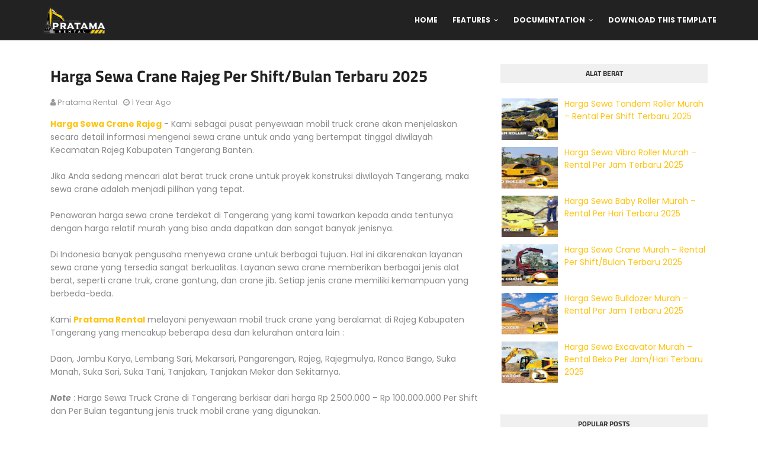

--- FILE ---
content_type: text/javascript; charset=UTF-8
request_url: https://www.pratamarental.com/feeds/posts/default/-/Alat%20Berat?orderby=published&alt=json-in-script&callback=showrecentpostswiththumbs
body_size: 20111
content:
// API callback
showrecentpostswiththumbs({"version":"1.0","encoding":"UTF-8","feed":{"xmlns":"http://www.w3.org/2005/Atom","xmlns$openSearch":"http://a9.com/-/spec/opensearchrss/1.0/","xmlns$blogger":"http://schemas.google.com/blogger/2008","xmlns$georss":"http://www.georss.org/georss","xmlns$gd":"http://schemas.google.com/g/2005","xmlns$thr":"http://purl.org/syndication/thread/1.0","id":{"$t":"tag:blogger.com,1999:blog-6278697253157596814"},"updated":{"$t":"2025-10-11T01:56:03.251+07:00"},"category":[{"term":"Sewa Baby Roller Tangerang"},{"term":"Sewa Bulldozer Tangerang"},{"term":"Sewa Crane Tangerang"},{"term":"Sewa Excavator Tangerang"},{"term":"Sewa Tandem Roller Tangerang"},{"term":"Sewa Vibro Roller Tangerang"},{"term":"Sewa Baby Roller Bogor"},{"term":"Sewa Bulldozer Bogor"},{"term":"Sewa Crane Bogor"},{"term":"Sewa Excavator Bogor"},{"term":"Sewa Tandem Roller Bogor"},{"term":"Sewa Vibro Roller Bogor"},{"term":"Sewa Baby Roller Bekasi"},{"term":"Sewa Bulldozer Bekasi"},{"term":"Sewa Crane Bekasi"},{"term":"Sewa Excavator Bekasi"},{"term":"Sewa Tandem Roller Bekasi"},{"term":"Sewa Vibro Roller Bekasi"},{"term":"Sewa Baby Roller"},{"term":"Sewa Baby Roller Depok"},{"term":"Sewa Bulldozer"},{"term":"Sewa Bulldozer Depok"},{"term":"Sewa Crane"},{"term":"Sewa Crane Depok"},{"term":"Sewa Excavator"},{"term":"Sewa Excavator Depok"},{"term":"Sewa Tandem Roller"},{"term":"Sewa Tandem Roller Depok"},{"term":"Sewa Vibro Roller"},{"term":"Sewa Vibro Roller Depok"},{"term":"Sewa Vibro Roller Jakarta Timur"},{"term":"Sewa Baby Roller Jakarta Selatan"},{"term":"Sewa Bulldozer Jakarta Selatan"},{"term":"Sewa Crane Jakarta Selatan"},{"term":"Sewa Crane Jakarta Timur"},{"term":"Sewa Excavator Jakarta Selatan"},{"term":"Sewa Tandem Roller Jakarta Selatan"},{"term":"Sewa Tandem Roller Jakarta Timur"},{"term":"Sewa Vibro Roller Jakarta Selatan"},{"term":"Sewa Baby Roller Jakarta Timur"},{"term":"Sewa Bulldozer Jakarta Timur"},{"term":"Sewa Excavator Jakarta Timur"},{"term":"Sewa Baby Roller Jakarta Barat"},{"term":"Sewa Baby Roller Jakarta Pusat"},{"term":"Sewa Bulldozer Jakarta Barat"},{"term":"Sewa Bulldozer Jakarta Pusat"},{"term":"Sewa Crane Jakarta Barat"},{"term":"Sewa Crane Jakarta Pusat"},{"term":"Sewa Excavator Jakarta Barat"},{"term":"Sewa Excavator Jakarta Pusat"},{"term":"Sewa Tandem Roller Jakarta Barat"},{"term":"Sewa Tandem Roller Jakarta Pusat"},{"term":"Sewa Vibro Roller Jakarta Barat"},{"term":"Sewa Vibro Roller Jakarta Pusat"},{"term":"Sewa Baby Roller Jakarta Utara"},{"term":"Sewa Bulldozer Jakarta Utara"},{"term":"Sewa Crane Jakarta Utara"},{"term":"Sewa Excavator Jakarta Utara"},{"term":"Sewa Tandem Roller Jakarta Utara"},{"term":"Sewa Vibro Roller Jakarta Utara"},{"term":"Alat Berat"},{"term":"Sewa Alat Berat"},{"term":"Sewa Baby Roller Cikarang"},{"term":"Sewa Baby Roller Jakarta"},{"term":"Sewa Bulldozer Cikarang"},{"term":"Sewa Bulldozer Jakarta"},{"term":"Sewa Crane Cikarang"},{"term":"Sewa Crane Jakarta"},{"term":"Sewa Excavator Cikarang"},{"term":"Sewa Excavator Jakarta"},{"term":"Sewa Tandem Roller Cikarang"},{"term":"Sewa Tandem Roller Jakarta"},{"term":"Sewa Vibro Roller Cikarang"},{"term":"Sewa Vibro Roller Jakarta"}],"title":{"type":"text","$t":"Pratama Rental - Sewa Alat Berat di Indonesia"},"subtitle":{"type":"html","$t":""},"link":[{"rel":"http://schemas.google.com/g/2005#feed","type":"application/atom+xml","href":"https:\/\/www.pratamarental.com\/feeds\/posts\/default"},{"rel":"self","type":"application/atom+xml","href":"https:\/\/www.blogger.com\/feeds\/6278697253157596814\/posts\/default\/-\/Alat+Berat?alt=json-in-script\u0026orderby=published"},{"rel":"alternate","type":"text/html","href":"https:\/\/www.pratamarental.com\/search\/label\/Alat%20Berat"},{"rel":"hub","href":"http://pubsubhubbub.appspot.com/"}],"author":[{"name":{"$t":"Pratama Rental"},"uri":{"$t":"http:\/\/www.blogger.com\/profile\/12494199941868308038"},"email":{"$t":"noreply@blogger.com"},"gd$image":{"rel":"http://schemas.google.com/g/2005#thumbnail","width":"16","height":"16","src":"https:\/\/img1.blogblog.com\/img\/b16-rounded.gif"}}],"generator":{"version":"7.00","uri":"http://www.blogger.com","$t":"Blogger"},"openSearch$totalResults":{"$t":"6"},"openSearch$startIndex":{"$t":"1"},"openSearch$itemsPerPage":{"$t":"25"},"entry":[{"id":{"$t":"tag:blogger.com,1999:blog-6278697253157596814.post-1368069368834344055"},"published":{"$t":"2025-01-09T14:04:00.000+07:00"},"updated":{"$t":"2025-01-09T14:04:06.603+07:00"},"category":[{"scheme":"http://www.blogger.com/atom/ns#","term":"Alat Berat"},{"scheme":"http://www.blogger.com/atom/ns#","term":"Sewa Alat Berat"},{"scheme":"http://www.blogger.com/atom/ns#","term":"Sewa Tandem Roller"}],"title":{"type":"text","$t":"Harga Sewa Tandem Roller Murah – Rental Per Shift Terbaru 2025"},"content":{"type":"html","$t":"\u003Ch2\u003E\u003Cb\u003EHarga Sewa Tandem Roller Biaya Rental Per Shift (8 Jam) Murah Terbaru 2025\u003C\/b\u003E\u003C\/h2\u003E\n\u003Cb\u003E\u003Ca href=\"https:\/\/www.pratamarental.com\/2023\/08\/harga-sewa-tandem-roller.html\"\u003EHarga Sewa Tandem Roller\u003C\/a\u003E\u003C\/b\u003E \/Wales Toom Walls yang kami tawarkan mulai dari harga Rp 1.260.000 - Rp 2.050.000 Per Shift untuk minimum order per tujuh shift.\u003Cbr \/\u003E\n\u003Cbr \/\u003E\nBiaya sewa Tandem Roller \/Wales Toom Walls Murah per shift hitungan per shift adalah delapan jam\/hari alat tersebut kami sediakan untuk memenuhi kebutuhan Anda akan alat berat pada proyek konstruksi, untuk memadatkan campuran panas dan juga hotmix.\u003Cbr \/\u003E\n\u003Cbr \/\u003E\nReady Tandem Roller \/Wales Toom Walls Seperti Tandem Roller 4 Ton, Tandem Roller 6 Ton, Tandem Roller 8 Ton yang sudah terbukti tangguh dan banyak digunakan oleh perusahaan perusahaan Konstruksi dan tambang di Indonesia. Bagi Anda yang membutuhkan bisa menyewa di tempat kami dengan harga yang terjangkau. Jika serius bisa langsung menghubungi kami.\u003Cbr \/\u003E\n\u003Cbr \/\u003E\n\u003Cdiv class=\"separator\" style=\"clear: both;\"\u003E\u003Ca href=\"https:\/\/blogger.googleusercontent.com\/img\/b\/R29vZ2xl\/AVvXsEjmql1AIgn0L7yk8aL6RQuLpMmy6UCwNurc73YKHLJ-pflfuaCiZk2nJtGb1R3JlcM3L5-eZyY_724CdXyoNy46yIH9K4mK5iQ1yeqEUP6Dfh_vq4z52LaqB6ypXaOiGOzB4KrZkBBga9tA6ypBvFQSal0FtKNoUbCRjf73xeA1XjOuOihhqzMwbtccX_w\/s1600\/harga-sewa-tandem-roller.jpg\" style=\"display: block; padding: 1em 0px; text-align: center;\"\u003E\u003Cimg alt=\"harga sewa tandem roller\" border=\"0\" data-original-height=\"400\" data-original-width=\"600\" src=\"https:\/\/blogger.googleusercontent.com\/img\/b\/R29vZ2xl\/AVvXsEjmql1AIgn0L7yk8aL6RQuLpMmy6UCwNurc73YKHLJ-pflfuaCiZk2nJtGb1R3JlcM3L5-eZyY_724CdXyoNy46yIH9K4mK5iQ1yeqEUP6Dfh_vq4z52LaqB6ypXaOiGOzB4KrZkBBga9tA6ypBvFQSal0FtKNoUbCRjf73xeA1XjOuOihhqzMwbtccX_w\/s16000\/harga-sewa-tandem-roller.jpg\" title=\"harga sewa tandem roller\" \/\u003E\u003C\/a\u003E\u003C\/div\u003E\nDemi kelancaran proyek pembangunan dan untuk efisiensi kerja, Anda bisa menyewa berbagai macam Tandem Roller \/Wales Toom Walls di Pratama Rental, Anda akan mendapatkan unit yang masih bagus, operator yang berpengalaman, dan harga sewa terjangkau.\u003Cbr \/\u003E\n\u003Cbr \/\u003E\nAlat berat ini terdapat dua macam yaitu two axle tandem roller (dengan 2 as) dan three axle tandem roller (dengan 3 as). Apakah yang dimaksud dengan Tandem Roller...? Tandem roller adalah alat berat yang mempunyai roda baja depan dan belakang untuk memadatkan campuran aspal.\u003Cbr \/\u003E\n\u003Cbr \/\u003E\nTandem roller menjadi salah satu alat berat yang sangat banyak di butuhkan di dalam proyek konstruksi jalan. Tandem roller biasanya digunakan dalam pembuatan jalan, baik untuk jalan tanah dan jalan dengan perkerasan lentur maupun perkerasan kaku.\u003Cbr \/\u003E\n\u003Cbr \/\u003E\n\u003Ch2\u003E\u003Cb\u003ECara Penggunaan Terbaik Untuk Tandem Roller\u003C\/b\u003E\u003C\/h2\u003E\nTandem roller biasanya dioperasikan untuk memadatkan sub base jalan, hamparan batu kerikil dan hamparan hot mix.\u003Cbr \/\u003E\n\u003Cbr \/\u003E\nDengan berputarnya kedua roda, baik muka maupun belakang maka kemungkinan slip roda hampir tidak ada. Pada operasi pemadatan hamparan hot mix tandem roller bergerak dibelakang tire roller.\u003Cbr \/\u003E\n\u003Cbr \/\u003E\nSeperti alat-alat besar lainnya sebelum dioperasikan perlu diperiksa dulu keliling, kalau-kalau ada kebocoran oli, komponen yang kendor dan lain sebagainya.\u003Cbr \/\u003E\n\u003Cbr \/\u003E\nMesin dihidupkan (warning up) sebelum bergerak maju. Begitu pula, sebelum mesin dimatikan pada waktu selesai operasi perlu adanya pendinginan (cooling down) selama lima menit. Perlu diperhatikan bahwa oli hidrolik jangan berlebih atau kurang karena hal tersebut akan memperpendek umur operasi sistem (service life).\u003Cbr \/\u003E\n\u003Cdiv class=\"separator\" style=\"clear: both;\"\u003E\u003Ca href=\"https:\/\/blogger.googleusercontent.com\/img\/b\/R29vZ2xl\/AVvXsEjFzv0vSTvi6LN1NH_ZHXTWnftigp0QrYSsq7G1iJtibCTR0IJOYsc6Mo-1g4y7llr-rJAJKMtEn2UmEdeDQ-BUQm5RN-mm3KUjHPB0XF9UU1JUxXS_tJwAYcKCMaHI0H_YGN54d-lEfDmZ_X0ShoEmiJfZLtzzMUnjbUz2huXpfZxsOT0PegxVcK-VXkU\/s1600\/harga-sewa-wales-toom-walls.jpg\" style=\"display: block; padding: 1em 0px; text-align: center;\"\u003E\u003Cimg alt=\"Jasa sewa tandem roller\" border=\"0\" data-original-height=\"400\" data-original-width=\"600\" src=\"https:\/\/blogger.googleusercontent.com\/img\/b\/R29vZ2xl\/AVvXsEjFzv0vSTvi6LN1NH_ZHXTWnftigp0QrYSsq7G1iJtibCTR0IJOYsc6Mo-1g4y7llr-rJAJKMtEn2UmEdeDQ-BUQm5RN-mm3KUjHPB0XF9UU1JUxXS_tJwAYcKCMaHI0H_YGN54d-lEfDmZ_X0ShoEmiJfZLtzzMUnjbUz2huXpfZxsOT0PegxVcK-VXkU\/s16000\/harga-sewa-wales-toom-walls.jpg\" title=\"Jasa sewa tandem roller\" \/\u003E\u003C\/a\u003E\u003C\/div\u003E\nSalah satu alat berat yang digunakan untuk proses konstruksi adalah tandem roller. Alat ini sangat membantu dalam proses pekerjaan pembangunan.\u003Cbr \/\u003E\n\u003Cbr \/\u003E\nTandem roller memiliki peranan untuk memadatkan sekaligus merayakan tanah ataupun timbunan agar menjadi rata dan padat.\u003Cbr \/\u003E\n\u003Cbr \/\u003E\nSangat penting dalam proses pembangunan jalan. Untuk proses pembangunan jalan sangat dibutuhkan alat semacam ini. Baik untuk pembuatan jalan tanah, ataupun jalan yang memiliki kekerasan lentur.\u003Cbr \/\u003E\n\u003Cbr \/\u003E\nPada proses pengaspalan pun tetap dibutuhkan alat semacam ini. Terutama pada proses pemadatan hamparan campuran aspal panas atau hot mix. Hamparan aspal kemudian di break down rolling saat proses finishing.\u003Cbr \/\u003E\n\u003Cbr \/\u003E\nPada pekerjaan pelapisan pondasi atau perata penetrasi biasanya menggunakan tandem roller model 3 wheel roller. Pemakaian alat ini jauh lebih efisien, karena ketika melakukan pelintasan terdapat dua kali pemadatan. Karena itulah, berat dari tendem roller ini tidak terlalu besar.\u003Cbr \/\u003E\n\u003Cbr \/\u003E\nKarena peralatan ini juga dilengkapi dengan roda besi yang bergetar. Baik roda depan ataupun roda belakang ikut bergetar, sehingga ground impact yang dihasilkan ke dua roda ini jauh lebih besar di permukaan hamparan.\u003Cbr \/\u003E\n\u003Cbr \/\u003E\nKarena memiliki jenis teknis berupa getaran maka orang orang juga biasa menyebutnya dengan vibrating tandem roller.\u003Cbr \/\u003E\n\u003Cbr \/\u003E\nHal yang mempengaruhi getaran roda ini adalah frekuensi dan juga amplitude dari getaran. Untuk hasil pemadatan yang maksimum maka dipilih frekuensi yang tinggi serta amplitude yang kecil. Namun ini nantinya akan mempengaruhi kecepatan dari lintasan.\u003Cbr \/\u003E\n\u003Cbr \/\u003E\nPergerakan jadi jauh lebih pelan dan bisa menurunkan kapasitas produksi yang dihasilkan. Untuk roda penggeraknya bisa salah satu ataupun keduanya atau anda juga bisa mengatur pada drive wheel.\u003Cbr \/\u003E\n\u003Cbr \/\u003E\nSetelah mengetahui apa itu Tandem Roller yang telah Anda baca di atas, berikut ini adalah biaya sewa alat berat Tandem Roller \/Wales Toom Walls dari berbagai ukuran yang bisa anda pilih untuk kebutuhan konstruksi.\u003Cbr \/\u003E\n\u003Cbr \/\u003E\n\u003Ch3\u003E\u003Cb\u003EDaftar Harga Sewa Tandem Roller\/Wales Toom Walls Per Shift (8 Jam) Terbaru 2025\u003C\/b\u003E\u003C\/h3\u003E\n\u003Ctable border=\"1\"\u003E\u003Ctbody\u003E\n\u003Ctr style=\"background-color: #ffc311;\"\u003E\u003Cth\u003E\u003Cspan style=\"color: white; font-weight: normal;\"\u003ENO\u003C\/span\u003E\u003C\/th\u003E\u003Cth\u003E\u003Cdiv style=\"text-align: center;\"\u003E\n\u003Cspan style=\"color: white; font-weight: normal;\"\u003EJenis Tandem Roller\u003C\/span\u003E\u003C\/div\u003E\n\u003C\/th\u003E\u003Cth\u003E\u003Cspan style=\"color: white; font-weight: normal;\"\u003EHarga Sewa\u003C\/span\u003E\u003C\/th\u003E\u003Cth\u003E\u003Cspan style=\"color: white; font-weight: normal;\"\u003EMinimum Sewa\u003C\/span\u003E\u003C\/th\u003E\u003C\/tr\u003E\n\u003Ctr\u003E\u003Ctd\u003E\u0026nbsp;1\u003C\/td\u003E\u003Ctd\u003ETandem Roller 4 Ton\u003C\/td\u003E\u003Ctd\u003ERp 1.260,000 \/Shift\u003C\/td\u003E\u003Ctd\u003E7 Shift\u003C\/td\u003E\u003C\/tr\u003E\n\u003Ctr\u003E\u003Ctd\u003E\u0026nbsp;2\u003C\/td\u003E\u003Ctd\u003ETandem Roller 6 Ton\u003C\/td\u003E\u003Ctd\u003ERp 1.550,000 \/Shift\u003C\/td\u003E\u003Ctd\u003E7 Shift\u003C\/td\u003E\u003C\/tr\u003E\n\u003Ctr\u003E\u003Ctd\u003E\u0026nbsp;3\u003C\/td\u003E\u003Ctd\u003ETandem Roller 8 Ton\u003C\/td\u003E\u003Ctd\u003ERp 2.050,000 \/Shift\u003C\/td\u003E\u003Ctd\u003E7 Shift\u003C\/td\u003E\u003C\/tr\u003E\n\u003C\/tbody\u003E\u003C\/table\u003E\u003Cbr \/\u003E\nSyarat dan Ketentuan\u003Cbr \/\u003E\n\u003Cbr \/\u003E\nHarga diatas belum termasuk dengan :\u003Cbr \/\u003E\n\u003Cul\u003E\n\u003Cli\u003EBiaya mobilisasi alat berat.\u003C\/li\u003E\n\u003Cli\u003ETempat tinggal untuk operator (mess).\u003C\/li\u003E\n\u003C\/ul\u003E\nHarga diatas sudah termasuk dengan :\u003Cbr \/\u003E\n\u003Cul\u003E\n\u003Cli\u003EBahan bakar solar.\u003C\/li\u003E\n\u003Cli\u003EUang makan operator sebesar Rp. 200,000\/Shift.\u003C\/li\u003E\n\u003C\/ul\u003E\n\u003Cul\u003E\u003Cli\u003EPemesanan sewa tandem roller dapat dilakukan minimal H-2 dari schedule sewa alat.\u003C\/li\u003E\n\u003Cli\u003EApabila kebutuhan sewa kurang dari ketentuan minimum sewa alat, maka di sarankan untuk konsultasi kepada tim ahli kami.\u003C\/li\u003E\n\u003Cli\u003EHitungan jam kerja mulai dari pukul 08.00 s.d 17.00.\u003C\/li\u003E\n\u003Cli\u003EHarga sewa tersebut berlaku untuk wilayah Jabodetabek.\u003C\/li\u003E\n\u003C\/ul\u003E\n\u003Cbr \/\u003E\n\u003Ch3\u003E\u003Cb\u003EKeuntungan Sewa Tandem Roller di Pratama Rental\u003C\/b\u003E\u003C\/h3\u003E\nSewa Tandem Roller di pratama Rental Ada banyak keuntungan yang bisa Anda dapatkan jika Anda memilih untuk menyewa tandem roller daripada membeli. Berikut adalah beberapa keuntungan jika anda menyewanya.\u003Cbr \/\u003E\u003Cbr \/\u003E\n\u003Col\u003E\n\u003Cli\u003E\u003Cb\u003EHemat biaya\u003C\/b\u003E\u003Cbr \/\u003E\nSewa tandem roller jauh lebih hemat biaya daripada membeli baru. Dengan menyewa, Anda hanya perlu membayar biaya sewa yang tentunya jauh lebih murah di bandingkan harga beli tandem roller yang sangat mahal.\u003C\/li\u003E\u003Cbr \/\u003E\n\u003Cli\u003E\u003Cb\u003ETidak perlu memikirkan perawatan\u003C\/b\u003E\u003Cbr \/\u003E\nDengan menyewa tandem roller Anda tidak perlu memikirkan perawatan dan perbaikan alat tersebut. Perusahaan penyedia jasa sewa tandem roller memiliki teknisi yang handal yang akan melakukan perawatan dan perbaikan jika di perlukan.\u003C\/li\u003E\u003Cbr \/\u003E\n\u003Cli\u003E\u003Cb\u003EFleksibilitas\u003C\/b\u003E\u003Cbr \/\u003E\nSewa tandem roller memberikan fleksibilitas bagi Anda dalam mengatur jadwal penggunaan alat tersebut. Anda dapat menyewa tandem roller untuk jangka waktu yang sesuai dengan kebutuhan Anda.\u003C\/li\u003E\u003Cbr \/\u003E\n\u003Cli\u003E\u003Cb\u003EMeningkatkan efisiensi pekerjaan\u003C\/b\u003E\u003Cbr \/\u003E\nTandem roller yang di sewa biasanya merupakan alat yang handal dan modern, sehingga dapat meningkatkan efisiensi pekerjaan Anda. Selain itu, dengan menggunakan tandem roller, pekerjaan konstruksi yang biasanya memakan waktu dan tenaga dapat di selesaikan dengan lebih cepat dan mudah.\u003C\/li\u003E\u003Cbr \/\u003E\n\u003C\/ol\u003E\n\u003Ch3\u003E\u003Cb\u003EStruktur Tandem Roller\u003C\/b\u003E\u003C\/h3\u003E\n\u003Col\u003E\n\u003Cli\u003EMesin Penggerak (engine)\u003C\/li\u003E\n\u003Cli\u003ESistem hidrolik\u003C\/li\u003E\n\u003Cli\u003ERoda\u003C\/li\u003E\n\u003Cli\u003EBadan (frame)\u003C\/li\u003E\n\u003C\/ol\u003E\n\u003Cbr \/\u003E\n\u003Ch3\u003E\u003Cb\u003EApa Saja Fungsi Alat Berat Tandem Roller?\u003C\/b\u003E\u003C\/h3\u003E\nAlat berat ini biasanya di gunakan untuk pekerjaan penggilasan akhir, misalnya untuk pekerjaan penggilasan aspal beton agar diperoleh hasil akhir permukaan yang rata.\u003Cbr \/\u003E\n\u003Cbr \/\u003E\nPada masing-masing rodanya, alat ini memberikan lintasan yang sama. Untuk beratnya , alat ini memiliki bobot 8 sampai 14 ton, untuk menambah bebanmya maka anda bisa mengisi dengan air. Dengan begitu beban akan bertambah sampai 25-60%.\u003Cbr \/\u003E\n\u003Cbr \/\u003E\nDengan tandem roller ini, maka aspal yang telah terhampar akan terpadatkan secara otomatis dengan alat ini. Baik melalui berat alat ini maupun getaran yang memang di timbulkan oleh alat ini.\u003Cbr \/\u003E\n\u003Cbr \/\u003E\nDemikianlah informasi \u003Cb\u003E\u003Ca href=\"https:\/\/www.pratamarental.com\/2023\/08\/harga-sewa-tandem-roller.html\"\u003Eharga sewa alat berat tandem roller\u003C\/a\u003E\u003C\/b\u003E di Tahun 2025 ini dan seputar ulasan mengenai mesin alat berat tandem roller.\u003Cbr \/\u003E\n\u003Cbr \/\u003E\nBagi anda yang ingin menyewa alat berat tandem roller hubungi marketing kami di bawah ini.\u003Cbr \/\u003E\n\u003Cbr \/\u003E\n\u003Cspan style=\"text-decoration: underline;\"\u003E\u003Cb\u003EBapak Aziz\u003C\/b\u003E\u003C\/span\u003E\u003Cbr \/\u003E\u003Cbr \/\u003E\u003Ca href=\"tel:0812 1009 2500\"\u003E\u003Ci class=\"fa fa-phone-square\"\u003E\u003C\/i\u003E 0812 1009 2500\u003C\/a\u003E\u003Cbr \/\u003E\u003Cbr \/\u003E\nORDER VIA WHATSAPP\u003Cbr \/\u003E\n\u003Cleft\u003E\u003Ca href=\"https:\/\/api.whatsapp.com\/send?phone=6281210092500\u0026amp;text=Halo%20dengan%20Pratama Rental%20Bapak%20Aziz%20Saya%20Mau%20Sewa%20Tandem Roller\"\u003E\u003Cimg hight=\"auto\" src=\"https:\/\/blogger.googleusercontent.com\/img\/b\/R29vZ2xl\/AVvXsEiYziAp-RJtAE3EXuOkvGh77eUFSuovyPB2SkmEOi5BPdTuW4xsYz4o17wxz5yEqzKOw_qB6hHN1n8JJaTxuagzx8zpVuUhTcdjM3xpHzU25nHcv6V11ksAmtFaimQOigRKDPIDYQLXaVk\/s320\/kilk+whatsapp.png\" width=\"300\" \/\u003E\u003C\/a\u003E\u003C\/left\u003E\n\u003Cbr \/\u003E\n\u003Cspan style=\"text-decoration: underline;\"\u003E\u003Cb\u003EBapak Fajar\u003C\/b\u003E\u003C\/span\u003E\u003Cbr \/\u003E\u003Cbr \/\u003E\u003Ca href=\"tel:0813 8335 5089\"\u003E\u003Ci class=\"fa fa-phone-square\"\u003E\u003C\/i\u003E 0813 8335 5089\u003C\/a\u003E\u003Cbr \/\u003E\u003Cbr \/\u003E\nORDER VIA WHATSAPP\u003Cbr \/\u003E\n\u003Cleft\u003E\u003Ca href=\"https:\/\/api.whatsapp.com\/send?phone=6281383355089\u0026amp;text=Halo%20dengan%20Pratama Rental%20Bapak%20Fajar%20Saya%20Mau%20Sewa%20Tandem Roller\"\u003E\u003Cimg hight=\"auto\" src=\"https:\/\/blogger.googleusercontent.com\/img\/b\/R29vZ2xl\/AVvXsEiYziAp-RJtAE3EXuOkvGh77eUFSuovyPB2SkmEOi5BPdTuW4xsYz4o17wxz5yEqzKOw_qB6hHN1n8JJaTxuagzx8zpVuUhTcdjM3xpHzU25nHcv6V11ksAmtFaimQOigRKDPIDYQLXaVk\/s320\/kilk+whatsapp.png\" width=\"300\" \/\u003E\u003C\/a\u003E\u003C\/left\u003E\n\u003Cbr \/\u003E\nTerima kasih telah berkunjung di website kami. Semoga artikel ini dapat membantu dan menjadi solusi perencanaan pembangunan projek anda. Salam Sukses !!!.\u003Cbr \/\u003E\n\u003Cbr \/\u003E\n\u003Ca href=\"https:\/\/api.whatsapp.com\/send?phone=+6281210092500%20\u0026amp;text=Halo%20dengan%20Pratama Rental%20Bapak%20Aziz%20Saya%20Mau%20Sewa%20Tandem Roller\"\u003E\u003Cimg alt=\"WhatsApp-Button\" class=\"wabutton\" src=\"https:\/\/blogger.googleusercontent.com\/img\/b\/R29vZ2xl\/AVvXsEgHyhT62QVbPaprLRKYeyxbBrpKTl3slbqpjZWojoixpUeKDBgo5Ghjd0Pdlcza-qfpOdqLVipAOz_lsOaYqmHxILaJAs-uqKwMygIlK7dH5AfQAlmIszfLqcN1R0R-u-Jd-c3AtzuCPJQ\/s200\/order-via-wa.png\" \/\u003E\u003C\/a\u003E\u003Cstyle\u003E.wabutton{position:fixed;bottom:10px;left:20px;z-index:100;}\u003C\/style\u003E"},"link":[{"rel":"replies","type":"application/atom+xml","href":"https:\/\/www.pratamarental.com\/feeds\/1368069368834344055\/comments\/default","title":"Posting Komentar"},{"rel":"replies","type":"text/html","href":"https:\/\/www.pratamarental.com\/2023\/08\/harga-sewa-tandem-roller.html#comment-form","title":"0 Komentar"},{"rel":"edit","type":"application/atom+xml","href":"https:\/\/www.blogger.com\/feeds\/6278697253157596814\/posts\/default\/1368069368834344055"},{"rel":"self","type":"application/atom+xml","href":"https:\/\/www.blogger.com\/feeds\/6278697253157596814\/posts\/default\/1368069368834344055"},{"rel":"alternate","type":"text/html","href":"https:\/\/www.pratamarental.com\/2023\/08\/harga-sewa-tandem-roller.html","title":"Harga Sewa Tandem Roller Murah – Rental Per Shift Terbaru 2025"}],"author":[{"name":{"$t":"Pratama Rental"},"uri":{"$t":"http:\/\/www.blogger.com\/profile\/12494199941868308038"},"email":{"$t":"noreply@blogger.com"},"gd$image":{"rel":"http://schemas.google.com/g/2005#thumbnail","width":"16","height":"16","src":"https:\/\/img1.blogblog.com\/img\/b16-rounded.gif"}}],"media$thumbnail":{"xmlns$media":"http://search.yahoo.com/mrss/","url":"https:\/\/blogger.googleusercontent.com\/img\/b\/R29vZ2xl\/AVvXsEjmql1AIgn0L7yk8aL6RQuLpMmy6UCwNurc73YKHLJ-pflfuaCiZk2nJtGb1R3JlcM3L5-eZyY_724CdXyoNy46yIH9K4mK5iQ1yeqEUP6Dfh_vq4z52LaqB6ypXaOiGOzB4KrZkBBga9tA6ypBvFQSal0FtKNoUbCRjf73xeA1XjOuOihhqzMwbtccX_w\/s72-c\/harga-sewa-tandem-roller.jpg","height":"72","width":"72"},"thr$total":{"$t":"0"}},{"id":{"$t":"tag:blogger.com,1999:blog-6278697253157596814.post-5340893040011711312"},"published":{"$t":"2025-01-09T14:03:00.004+07:00"},"updated":{"$t":"2025-01-09T14:03:55.253+07:00"},"category":[{"scheme":"http://www.blogger.com/atom/ns#","term":"Alat Berat"},{"scheme":"http://www.blogger.com/atom/ns#","term":"Sewa Alat Berat"},{"scheme":"http://www.blogger.com/atom/ns#","term":"Sewa Vibro Roller"}],"title":{"type":"text","$t":"Harga Sewa Vibro Roller Murah – Rental Per Jam Terbaru 2025"},"content":{"type":"html","$t":"\u003Ch2\u003E\u003Cb\u003EHarga Sewa Vibro Roller Biaya Rental Per Jam (50 Jam) Murah Terbaru 2025\u003C\/b\u003E\u003C\/h2\u003E\n\u003Cb\u003E\u003Ca href=\"https:\/\/www.pratamarental.com\/2023\/08\/harga-sewa-vibro-roller.html\"\u003EHarga Sewa Vibro Roller\u003C\/a\u003E\u003C\/b\u003E yang kami tawarkan cukup murah mulai dari harga Rp 150.000 - Rp 170.000 Per Jam durasi penyewaan minimum Lima Puluh Jam.\u003Cbr \/\u003E\n\u003Cbr \/\u003E\nReady Vibro Roller dengan tipe \/model SAKAI SV91, SAKAI SV500, SAKAI SV510, SAKAI SV512, SAKAI SV512 Sheep Foot yang sudah terbukti tangguh dan banyak digunakan oleh perusahaan perusahaan Konstruksi dan tambang di Indonesia. Bagi Anda yang membutuhkan bisa menyewa di tempat kami dengan harga yang terjangkau. Jika serius bisa langsung menghubungi kami.\u003Cbr \/\u003E\n\u003Cbr \/\u003E\n\u003Cdiv class=\"separator\" style=\"clear: both;\"\u003E\u003Ca href=\"https:\/\/blogger.googleusercontent.com\/img\/b\/R29vZ2xl\/AVvXsEhQhkPEIy4xWx37vcHOyPXZlVGEfQMWwbz0c-K5bzuC9L4u_8Xju5YBgZOLGF4-LrfLLbhNYQL3GJY1uC-rt6Ey9eIKvl5m3KGiMJzI0Fs9fHJ32eUTbow7YntUclOFrXr_GIehdRPiu98fJ1Wpt9e5z4ySxm6FUamFzlzdrGwQK1s3vtQxAbA9l-dxP4g\/s1600\/harga-sewa-vibro-roller.jpg\" style=\"display: block; padding: 1em 0px; text-align: center;\"\u003E\u003Cimg alt=\"harga sewa vibro roller\" border=\"0\" data-original-height=\"400\" data-original-width=\"600\" src=\"https:\/\/blogger.googleusercontent.com\/img\/b\/R29vZ2xl\/AVvXsEhQhkPEIy4xWx37vcHOyPXZlVGEfQMWwbz0c-K5bzuC9L4u_8Xju5YBgZOLGF4-LrfLLbhNYQL3GJY1uC-rt6Ey9eIKvl5m3KGiMJzI0Fs9fHJ32eUTbow7YntUclOFrXr_GIehdRPiu98fJ1Wpt9e5z4ySxm6FUamFzlzdrGwQK1s3vtQxAbA9l-dxP4g\/s16000\/harga-sewa-vibro-roller.jpg\" title=\"harga sewa vibro roller\" \/\u003E\u003C\/a\u003E\u003C\/div\u003E\nBagi Anda yang membutuhkan Vibro Roller untuk memudahkan pekerjaan pemadatan dan lainnya bisa menyewa dengan kami “\u003Cb\u003EPratama Rental\u003C\/b\u003E”. Kami siap melayani persewaan vibro roller untuk harga harian dan bulanan, mulai dari minimum penyewaan 50 jam unitnya siap.\u003Cbr \/\u003E\n\u003Cbr \/\u003E\nSolusi buat Anda yang membutuhkan alat berat jenis Vibro Roller tapi belum mampu membelinya, kami siap menyewakan vibro roller yang kami miliki sebanyak 20 unit dengan kondisi prima. Untuk konsultasi lebih lanjut bisa langsung hubungi marketing kami.\u003Cbr \/\u003E\n\u003Cbr \/\u003E\nDi dunia industri konstruksi, pemadatan tanah merupakan langkah penting yang harus di lakukan sebelum memulai proyek pembangunan.\u003Cbr \/\u003E\n\u003Cbr \/\u003E\nSebuah konstruksi tidak begitu saja dibangun di atas lahan yang sudah disediakan. Dibutuhkan persiapan-persiapan sebelumnya agar lahan tersebut benar-benar siap untuk pendirian konstruksi, terlebih pada konstruksi-konstruksi besar seperti bangunan bertingkat, jalan raya, bendungan, bandara dan konstruksi lainnya.\u003Cbr \/\u003E\n\u003Cbr \/\u003E\nUmumnya langkah awal yang dilakukan adalah dengan membersihkan lahan, misalnya saja menebangi pohon-pohon, membersihkan semak dan menyingkirkan bebatuan yang mungkin mengganggu. Setelah itu, dilakukan proses perataan dengan menutup lubang-lubang dan meratakan bukit-bukit kecil yang tersebar di lahan. \u003Cbr \/\u003E\n\u003Cbr \/\u003E\nSampai di sini proses persiapan lahan masih belum selesai dilakukan, masih ada tahapan lainnya yakni tahapan pemadatan tanah.\u003Cbr \/\u003E\n\u003Cbr \/\u003E\n\u003Cdiv class=\"separator\" style=\"clear: both;\"\u003E\u003Ca href=\"https:\/\/blogger.googleusercontent.com\/img\/b\/R29vZ2xl\/AVvXsEiSlsj0mHc3nQVD63MisHHl0j0ojcuxYI5X2YHQ-GXSefEYEtjb6LdQR0PS5qOnh_1dTXguAMhSsYSdz3EC5sAb4h9i6HrLyX_0A6OpubanhZvQ_kUB_NjvQ7_vJvPZAl7C8EdkdoOZeygl3YDqDvRgT3cpdniXRUIVXZxZ_xdT3IogB_mRaLNtafINKa0\/s1600\/jasa-sewa-vibro-roller.jpg\" style=\"display: block; padding: 1em 0px; text-align: center;\"\u003E\u003Cimg alt=\"Jasa sewa vibro roller\" border=\"0\" data-original-height=\"400\" data-original-width=\"600\" src=\"https:\/\/blogger.googleusercontent.com\/img\/b\/R29vZ2xl\/AVvXsEiSlsj0mHc3nQVD63MisHHl0j0ojcuxYI5X2YHQ-GXSefEYEtjb6LdQR0PS5qOnh_1dTXguAMhSsYSdz3EC5sAb4h9i6HrLyX_0A6OpubanhZvQ_kUB_NjvQ7_vJvPZAl7C8EdkdoOZeygl3YDqDvRgT3cpdniXRUIVXZxZ_xdT3IogB_mRaLNtafINKa0\/s16000\/jasa-sewa-vibro-roller.jpg\" title=\"Jasa sewa vibro roller\" \/\u003E\u003C\/a\u003E\u003C\/div\u003E\nVibratory roller merupakan salah satu jenis alat berat pemadat tanah yang dilengkapi dengan getaran. Getaran tersebut dihasilkan dari mesin yang menghasilkan gaya tekanan vertikal kepada tanah yang dilalui sehingga mengakibatkan tanah ataupun kerikil menjadi lebih padat sesuai dengan tingkat kepadatan yang diinginkan.\u003Cbr \/\u003E\n\u003Cbr \/\u003E\nSaat di gunakan untuk memadatkan tanah vibro roller di lengkapi dengan getaran sehingga dapat menghasilkan permukaan tanah menjadi lebih solid dan optimal, di mana butiran tanah akan saling mengisi rongga-rongga yang kosong.\u003Cbr \/\u003E\n\u003Cbr \/\u003E\nUntuk drum yang di pakai oleh alat ini terbagi menjadi dua yakni single drum dan double drum, yang membedakan ke dua jenis tersebut ada pada jumlah silinder yang di pakai :\u003Cbr \/\u003E\n\u003Cbr \/\u003E\n\u003Cul\u003E\u003Cli\u003ESingle Drum ➙ hanya mempunyai satu silinder.\u003C\/li\u003E\n\u003Cli\u003EDouble Drum ➙ sedangkan double drum memiliki dua silinder.\u003C\/li\u003E\n\u003C\/ul\u003E\n\u003Cbr \/\u003E\nUntuk kapasitas vibro roller terbagi menjadi beberapa kapasitas mulai dari :\u003Cbr \/\u003E\n\u003Cbr \/\u003E\n\u003Cul\u003E\u003Cli\u003ESewa Vibro Roller Kapasitas 8 Ton\u003C\/li\u003E\n\u003Cli\u003ESewa Vibro Roller Kapasitas 10 Ton\u003C\/li\u003E\n\u003Cli\u003ESewa Vibro Roller Kapasitas 12 Ton\u003C\/li\u003E\n\u003C\/ul\u003E\n\u003Cbr \/\u003E\nSetelah mengetahui apa itu Vibro Roller yang telah Anda baca di atas, berikut ini adalah biaya sewa alat berat Vibro Roller dari berbagai ukuran dan jenis yang bisa anda pilih untuk kebutuhan konstruksi.\u003Cbr \/\u003E\n\u003Cbr \/\u003E\n\u003Ch3\u003E\u003Cb\u003EDaftar Harga Sewa Vibro Roller Per Jam Murah Terbaru 2025\u003C\/b\u003E\u003C\/h3\u003E\n\u003Ctable border=\"1\"\u003E\u003Ctbody\u003E\n\u003Ctr style=\"background-color: #ffc311;\"\u003E\u003Cth\u003E\u003Cspan style=\"color: white; font-weight: normal;\"\u003ENO\u003C\/span\u003E\u003C\/th\u003E\u003Cth\u003E\u003Cdiv style=\"text-align: center;\"\u003E\n\u003Cspan style=\"color: white; font-weight: normal;\"\u003ETipe Vibro Roller\u003C\/span\u003E\u003C\/div\u003E\n\u003C\/th\u003E\u003Cth\u003E\u003Cspan style=\"color: white; font-weight: normal;\"\u003EDurasi\u003C\/span\u003E\u003C\/th\u003E\u003Cth\u003E\u003Cspan style=\"color: white; font-weight: normal;\"\u003EHarga Sewa Vibro Roller\u003C\/span\u003E\u003C\/th\u003E\u003C\/tr\u003E\n\u003Ctr\u003E\u003Ctd\u003E\u0026nbsp;1\u003C\/td\u003E\u003Ctd\u003ESAKAI SV91\u003C\/td\u003E\u003Ctd\u003EMin 50 Jam\u003C\/td\u003E\u003Ctd\u003ERp 150.000 \/Jam\u003C\/td\u003E\u003C\/tr\u003E\n\u003Ctr\u003E\u003Ctd\u003E\u0026nbsp;2\u003C\/td\u003E\u003Ctd\u003ESAKAI SV500\u003C\/td\u003E\u003Ctd\u003EMin 50 Jam\u003C\/td\u003E\u003Ctd\u003ERp 160.000 \/Jam\u003C\/td\u003E\u003C\/tr\u003E\n\u003Ctr\u003E\u003Ctd\u003E\u0026nbsp;3\u003C\/td\u003E\u003Ctd\u003ESAKAI SV510\u003C\/td\u003E\u003Ctd\u003EMin 50 Jam\u003C\/td\u003E\u003Ctd\u003ERp 160.000 \/Jam\u003C\/td\u003E\u003C\/tr\u003E\n\u003Ctr\u003E\u003Ctd\u003E\u0026nbsp;4\u003C\/td\u003E\u003Ctd\u003ESAKAI SV512\u003C\/td\u003E\u003Ctd\u003EMin 50 Jam\u003C\/td\u003E\u003Ctd\u003ERp 165.000 \/Jam\u003C\/td\u003E\u003C\/tr\u003E\n\u003Ctr\u003E\u003Ctd\u003E\u0026nbsp;5\u003C\/td\u003E\u003Ctd\u003ESAKAI SV512 Sheep Foot\u003C\/td\u003E\u003Ctd\u003EMin 100 Jam\u003C\/td\u003E\u003Ctd\u003ERp 170.000 \/Jam\u003C\/td\u003E\u003C\/tr\u003E\n\u003C\/tbody\u003E\u003C\/table\u003E\u003Cbr \/\u003E\nKeterangan :\u003Cbr \/\u003E\n\u003Cul\u003E\u003Cli\u003EMin Sewa : 50 Jam.\u003C\/li\u003E\n\u003Cli\u003EHarga Belum Termasuk Mobdemob.\u003C\/li\u003E\n\u003Cli\u003EHarga Belum Termasuk Uang Makan Operator.\u003C\/li\u003E\n\u003Cli\u003EHarga Belum Termasuk Biaya BBM.\u003C\/li\u003E\n\u003Cli\u003EHarga Belum Termasuk Basecamp Operator.\u003C\/li\u003E\u003C\/ul\u003E\n\u003Cbr \/\u003E\n\u003Ch3\u003E\u003Cb\u003EKeunggulan Vibro Roller\u003C\/b\u003E\u003C\/h3\u003E\nBerikut beberapa fungsi vibro roller yang perlu kita ketahui :\u003Cbr \/\u003E\u003Cbr \/\u003E\n\u003Cul\u003E\n\u003Cli\u003EVibro roller di gunakan untuk alat menggilas, memadatkan dan juga meratakan struktur permukaan material seperti tanah, pasir, kerikil dan bebatuan agar lebih kokoh.\u003C\/li\u003E\n\u003Cli\u003EVibro roller di lengkapi dengan tangki air yang kapasitasnya mencapai 25 liter yang di gunakan sebagai pembasah terhadap medan yang di lalui agar debu-debu dan kotoran di lokasi proyek tersebut tidak berterbangan.\u003C\/li\u003E\n\u003Cli\u003EVibro roller dapat di gunakan untuk alat penggilas aspal beton untuk pembangunan jalan. untuk menghasilkan aspal beton yang kokoh dan kuat ketika di lalui kendaraan nantinya.\u003C\/li\u003E\n\u003Cli\u003EVibro roller sudah memakai tenaga hydrostatic yang digerakkan dengan mesin diesel sehingga terjamin kekuatannya.\u003C\/li\u003E\n\u003C\/ul\u003E\n\u003Cbr \/\u003E\nItulah beberapa fungsi penting dari alat berat bernama vibratory roller yang mungkin perlu untuk kalian ketahui. Sebagaimana kami sebut di atas bahwa vibratory roller ini juga mampu membasahi jalan, hal tersebut karena ada tangki air berkapasitas 25 liter yang di milikinya.\u003Cbr \/\u003E\n\u003Cbr \/\u003E\nDemikianlah informasi \u003Cb\u003E\u003Ca href=\"https:\/\/www.pratamarental.com\/2023\/08\/harga-sewa-vibro-roller.html\"\u003Eharga sewa alat berat vibro roller\u003C\/a\u003E\u003C\/b\u003E di Tahun 2025 ini dan seputar ulasan mengenai mesin alat berat vibro roller.\u003Cbr \/\u003E\n\u003Cbr \/\u003E\nBagi anda yang ingin menyewa alat berat vibro roller hubungi marketing kami di bawah ini.\u003Cbr \/\u003E\n\u003Cbr \/\u003E\n\u003Cspan style=\"text-decoration: underline;\"\u003E\u003Cb\u003EBapak Aziz\u003C\/b\u003E\u003C\/span\u003E\u003Cbr \/\u003E\u003Cbr \/\u003E\u003Ca href=\"tel:0812 1009 2500\"\u003E\u003Ci class=\"fa fa-phone-square\"\u003E\u003C\/i\u003E 0812 1009 2500\u003C\/a\u003E\u003Cbr \/\u003E\u003Cbr \/\u003E\nORDER VIA WHATSAPP\u003Cbr \/\u003E\n\u003Cleft\u003E\u003Ca href=\"https:\/\/api.whatsapp.com\/send?phone=6281210092500\u0026amp;text=Halo%20dengan%20Pratama Rental%20Bapak%20Aziz%20Saya%20Mau%20Sewa%20Vibro Roller\"\u003E\u003Cimg hight=\"auto\" src=\"https:\/\/blogger.googleusercontent.com\/img\/b\/R29vZ2xl\/AVvXsEiYziAp-RJtAE3EXuOkvGh77eUFSuovyPB2SkmEOi5BPdTuW4xsYz4o17wxz5yEqzKOw_qB6hHN1n8JJaTxuagzx8zpVuUhTcdjM3xpHzU25nHcv6V11ksAmtFaimQOigRKDPIDYQLXaVk\/s320\/kilk+whatsapp.png\" width=\"300\" \/\u003E\u003C\/a\u003E\u003C\/left\u003E\n\u003Cbr \/\u003E\n\u003Cspan style=\"text-decoration: underline;\"\u003E\u003Cb\u003EBapak Fajar\u003C\/b\u003E\u003C\/span\u003E\u003Cbr \/\u003E\u003Cbr \/\u003E\u003Ca href=\"tel:0813 8335 5089\"\u003E\u003Ci class=\"fa fa-phone-square\"\u003E\u003C\/i\u003E 0813 8335 5089\u003C\/a\u003E\u003Cbr \/\u003E\u003Cbr \/\u003E\nORDER VIA WHATSAPP\u003Cbr \/\u003E\n\u003Cleft\u003E\u003Ca href=\"https:\/\/api.whatsapp.com\/send?phone=6281383355089\u0026amp;text=Halo%20dengan%20Pratama Rental%20Bapak%20Fajar%20Saya%20Mau%20Sewa%20Vibro Roller\"\u003E\u003Cimg hight=\"auto\" src=\"https:\/\/blogger.googleusercontent.com\/img\/b\/R29vZ2xl\/AVvXsEiYziAp-RJtAE3EXuOkvGh77eUFSuovyPB2SkmEOi5BPdTuW4xsYz4o17wxz5yEqzKOw_qB6hHN1n8JJaTxuagzx8zpVuUhTcdjM3xpHzU25nHcv6V11ksAmtFaimQOigRKDPIDYQLXaVk\/s320\/kilk+whatsapp.png\" width=\"300\" \/\u003E\u003C\/a\u003E\u003C\/left\u003E\n\u003Cbr \/\u003E\nTerima kasih telah berkunjung di website kami. Semoga artikel ini dapat membantu dan menjadi solusi perencanaan pembangunan projek anda. Salam Sukses !!!.\u003Cbr \/\u003E\n\u003Cbr \/\u003E\n\u003Ca href=\"https:\/\/api.whatsapp.com\/send?phone=+6281210092500%20\u0026amp;text=Halo%20dengan%20Pratama Rental%20Bapak%20Aziz%20Saya%20Mau%20Sewa%20Vibro Roller\"\u003E\u003Cimg alt=\"WhatsApp-Button\" class=\"wabutton\" src=\"https:\/\/blogger.googleusercontent.com\/img\/b\/R29vZ2xl\/AVvXsEgHyhT62QVbPaprLRKYeyxbBrpKTl3slbqpjZWojoixpUeKDBgo5Ghjd0Pdlcza-qfpOdqLVipAOz_lsOaYqmHxILaJAs-uqKwMygIlK7dH5AfQAlmIszfLqcN1R0R-u-Jd-c3AtzuCPJQ\/s200\/order-via-wa.png\" \/\u003E\u003C\/a\u003E\u003Cstyle\u003E.wabutton{position:fixed;bottom:10px;left:20px;z-index:100;}\u003C\/style\u003E"},"link":[{"rel":"replies","type":"application/atom+xml","href":"https:\/\/www.pratamarental.com\/feeds\/5340893040011711312\/comments\/default","title":"Posting Komentar"},{"rel":"replies","type":"text/html","href":"https:\/\/www.pratamarental.com\/2023\/08\/harga-sewa-vibro-roller.html#comment-form","title":"0 Komentar"},{"rel":"edit","type":"application/atom+xml","href":"https:\/\/www.blogger.com\/feeds\/6278697253157596814\/posts\/default\/5340893040011711312"},{"rel":"self","type":"application/atom+xml","href":"https:\/\/www.blogger.com\/feeds\/6278697253157596814\/posts\/default\/5340893040011711312"},{"rel":"alternate","type":"text/html","href":"https:\/\/www.pratamarental.com\/2023\/08\/harga-sewa-vibro-roller.html","title":"Harga Sewa Vibro Roller Murah – Rental Per Jam Terbaru 2025"}],"author":[{"name":{"$t":"Pratama Rental"},"uri":{"$t":"http:\/\/www.blogger.com\/profile\/12494199941868308038"},"email":{"$t":"noreply@blogger.com"},"gd$image":{"rel":"http://schemas.google.com/g/2005#thumbnail","width":"16","height":"16","src":"https:\/\/img1.blogblog.com\/img\/b16-rounded.gif"}}],"media$thumbnail":{"xmlns$media":"http://search.yahoo.com/mrss/","url":"https:\/\/blogger.googleusercontent.com\/img\/b\/R29vZ2xl\/AVvXsEhQhkPEIy4xWx37vcHOyPXZlVGEfQMWwbz0c-K5bzuC9L4u_8Xju5YBgZOLGF4-LrfLLbhNYQL3GJY1uC-rt6Ey9eIKvl5m3KGiMJzI0Fs9fHJ32eUTbow7YntUclOFrXr_GIehdRPiu98fJ1Wpt9e5z4ySxm6FUamFzlzdrGwQK1s3vtQxAbA9l-dxP4g\/s72-c\/harga-sewa-vibro-roller.jpg","height":"72","width":"72"},"thr$total":{"$t":"0"}},{"id":{"$t":"tag:blogger.com,1999:blog-6278697253157596814.post-5920698588953660088"},"published":{"$t":"2025-01-09T14:03:00.003+07:00"},"updated":{"$t":"2025-01-09T14:03:43.120+07:00"},"category":[{"scheme":"http://www.blogger.com/atom/ns#","term":"Alat Berat"},{"scheme":"http://www.blogger.com/atom/ns#","term":"Sewa Alat Berat"},{"scheme":"http://www.blogger.com/atom/ns#","term":"Sewa Baby Roller"}],"title":{"type":"text","$t":"Harga Sewa Baby Roller Murah – Rental Per Hari Terbaru 2025"},"content":{"type":"html","$t":"\u003Ch2\u003E\u003Cb\u003EHarga Sewa Baby Roller Biaya Rental Per Hari Murah Terbaru 2025\u003C\/b\u003E\u003C\/h2\u003E\n\u003Cb\u003E\u003Ca href=\"https:\/\/www.pratamarental.com\/2023\/08\/harga-sewa-baby-roller.html\"\u003EHarga sewa Baby Roller\u003C\/a\u003E\u003C\/b\u003E yang kami tawarkan cukup murah mulai dari harga Rp 550.000 - Rp 910.000 Per Hari durasi penyewaan minimum tujuh hari.\u003Cbr \/\u003E\n\u003Cbr \/\u003E\nButuh Baby Roller? Pratama Rental juga menyediakan berbagai jenis baby roller untuk membantu pembangunan proyek lho. Yuk langsung cek web kami untuk menghubungi kami perihal sewa dan konsultasi.\u003Cbr \/\u003E\n\u003Cbr \/\u003E\nBagi Anda yang membutuhkan Baby Roller untuk memudahkan pekerjaan memadatkan tanah, pondasi, aspal, paving block, beton dan juga kerikil dan lainnya bisa menyewa dengan kami “Pratama Rental”. Kami siap melayani persewaan baby roller untuk harga harian dan bulanan, mulai dari minimum penyewaan Tujuh hari unitnya siap.\u003Cbr \/\u003E\n\u003Cdiv class=\"separator\" style=\"clear: both;\"\u003E\u003Ca href=\"https:\/\/blogger.googleusercontent.com\/img\/b\/R29vZ2xl\/AVvXsEi4TaD3u1_CcyDSrDgow5GTduB_PFHRZiskOptJ7bE-Do2dg3cWDXqpy7SsfEDiG5qmkePhDlQ1GPN7IhoiqUSAJ2NMLtWRRwppWSQaY7R7KKlrhdMtIseHtc_SFpdjK80-7hSuY3J0lt-TIRlg407JFrgRfQ3hDfF_LdhQc5Q3skLlSYYsQFgqv46cETc\/s1600\/harga-sewa-baby-roller.jpg\" style=\"display: block; padding: 1em 0px; text-align: center;\"\u003E\u003Cimg alt=\"harga sewa baby roller\" border=\"0\" data-original-height=\"400\" data-original-width=\"600\" src=\"https:\/\/blogger.googleusercontent.com\/img\/b\/R29vZ2xl\/AVvXsEi4TaD3u1_CcyDSrDgow5GTduB_PFHRZiskOptJ7bE-Do2dg3cWDXqpy7SsfEDiG5qmkePhDlQ1GPN7IhoiqUSAJ2NMLtWRRwppWSQaY7R7KKlrhdMtIseHtc_SFpdjK80-7hSuY3J0lt-TIRlg407JFrgRfQ3hDfF_LdhQc5Q3skLlSYYsQFgqv46cETc\/s16000\/harga-sewa-baby-roller.jpg\" title=\"harga sewa baby roller\" \/\u003E\u003C\/a\u003E\u003C\/div\u003E\nSolusi buat Anda yang membutuhkan alat berat jenis Baby Roller tapi belum mampu membelinya, kami siap menyewakan baby roller yang kami miliki sebanyak 10 unit dengan kondisi prima. Untuk konsultasi lebih lanjut bisa langsung hubungi marketing kami.\u003Cbr \/\u003E\n\u003Cbr \/\u003E\nBerikut Pembahasan mengenai pengertian apa itu Baby Roller, fungsi dan jenisnya yang sering digunakan untuk berbagai kebutuhan. bagi yang berkecimpung di dunia konstruksi dan alat berat pastinya sudah paham betul mengenai alat yang bernama baby roller ini.\u003Cbr \/\u003E\n\u003Cbr \/\u003E\nBaby roller sering dilihat pada saat proyek pengerjaan aspal di jalan raya. Baby roller memiliki fungsi umum sebagai pemadat tanah.\u003Cbr \/\u003E\n\u003Cbr \/\u003E\nPemadat baby roller umumnya digunakan pada dalam proses pemadatan tanah baik di desa-desa, jalan raya maupun pada bidang miring sekalipun.\u003Cbr \/\u003E\n\u003Cbr \/\u003E\nNah' Banyak yang bertanya Baby Roller buat apa?\u003Cbr \/\u003E\n\u003Cbr \/\u003E\nProduk ini cocok digunakan untuk pemadatan tanah dalam skala kecil seperti untuk konstruksi parit, jalan perumahan, jalan pedesaan, jalan perkotaan dan juga untuk proyek perawatan jalan aspal seperti perbaikan jalan aspal yang berlubang.\u003Cbr \/\u003E\n\u003Cbr \/\u003E\nYuk yang lagi butuh baby roller untuk pembangunan proyek bisa langsung merapat. Kami menyewakan baby roller, kondisi unit sangat terawat dan siap dioperasikan.\u003Cbr \/\u003E\n\u003Cbr \/\u003E\n\u003Cdiv class=\"separator\" style=\"clear: both;\"\u003E\u003Ca href=\"https:\/\/blogger.googleusercontent.com\/img\/b\/R29vZ2xl\/AVvXsEgtHGVuKw3i7UMwbCvL3qSUWyxLtS1HlwtcVyg1firB2MO1f7udW5I40QhcE2b-QRWdEzMi8WdtvnspDBzeUthADY6t9tYnXMtH4RF6D-vrngcauWz9fqO-RTiEgOOzhM6-MAnvDEmktenCB5t_33JjD5khBrett7rp2-K9WTSbYAAZ2Ma0YbixS4oGKa0\/s1600\/jasa-sewa-baby-roller.jpg\" style=\"display: block; padding: 1em 0px; text-align: center;\"\u003E\u003Cimg alt=\"jasa sewa baby roller\" border=\"0\" data-original-height=\"400\" data-original-width=\"600\" src=\"https:\/\/blogger.googleusercontent.com\/img\/b\/R29vZ2xl\/AVvXsEgtHGVuKw3i7UMwbCvL3qSUWyxLtS1HlwtcVyg1firB2MO1f7udW5I40QhcE2b-QRWdEzMi8WdtvnspDBzeUthADY6t9tYnXMtH4RF6D-vrngcauWz9fqO-RTiEgOOzhM6-MAnvDEmktenCB5t_33JjD5khBrett7rp2-K9WTSbYAAZ2Ma0YbixS4oGKa0\/s16000\/jasa-sewa-baby-roller.jpg\" title=\"jasa sewa baby roller\" \/\u003E\u003C\/a\u003E\u003C\/div\u003E\nKami \u003Cb\u003EPratama Rental\u003C\/b\u003E menyediakan jasa sewa merek-merek ternama pada produk Baby roller ini, diantaranya merk Sakai, Boomag dari Hitachi, Mini Roller Compactor dari Caterpillar (CAT), Dynamic dan merk lainnya. Untuk Kapasitas Baby Roller yang Kami Sewa Kan yakni 1 Ton dan 2 Ton, Bagi Anda yang menginginkan Baby Roller 3 hingga 4 Ton mungkin dapat Kami sarankan memakai Sewa Tandem Roller atau Wales.\u003Cbr \/\u003E\n\u003Cbr \/\u003E\nDalam sebuah proses pekerjaan konstruksi khususnya pada proses sebuah pembangunan, pekerjaan pemadatan tanah ini tergolong sangat penting untuk dilakukan dengan perhitungan yang cermat dan tepat.\u003Cbr \/\u003E\n\u003Cbr \/\u003E\n\u003Ch2\u003E\u003Cb\u003EBerfungsi Untuk Pemadatan Tanah\u003C\/b\u003E\u003C\/h2\u003E\nBerikut adalah beberapa Fungsi baby roller untuk proses pekerjaan pemadatan:\u003Cbr \/\u003E\n\u003Cbr \/\u003E\n\u003Cul\u003E\n\u003Cli\u003EMemadatkan Tanah\u003C\/li\u003E\n\u003Cli\u003EMemadatkan Kerikil\u003C\/li\u003E\n\u003Cli\u003EMemadatkan Paving Block\u003C\/li\u003E\n\u003Cli\u003EMemadatkan Aspal\u003C\/li\u003E\n\u003C\/ul\u003E\n\u003Cbr \/\u003E\nSetelah mengetahui apa itu Baby Roller yang telah Anda baca di atas, berikut ini adalah biaya sewa alat berat baby Roller dari berbagai ukuran dan jenis yang bisa anda pilih untuk kebutuhan konstruksi.\u003Cbr \/\u003E\n\u003Cbr \/\u003E\n\u003Ch3\u003E\u003Cb\u003EDaftar Harga Sewa Baby Roller Per Hari Murah Terbaru 2025\u003C\/b\u003E\u003C\/h3\u003E\n\u003Ctable border=\"1\"\u003E\u003Ctbody\u003E\n\u003Ctr style=\"background-color: #ffc311;\"\u003E\u003Cth\u003E\u003Cspan style=\"color: white; font-weight: normal;\"\u003ENO\u003C\/span\u003E\u003C\/th\u003E\u003Cth\u003E\u003Cdiv style=\"text-align: center;\"\u003E\n\u003Cspan style=\"color: white; font-weight: normal;\"\u003EJenis Baby Roller\u003C\/span\u003E\u003C\/div\u003E\n\u003C\/th\u003E\u003Cth\u003E\u003Cspan style=\"color: white; font-weight: normal;\"\u003EMerk\u003C\/span\u003E\u003C\/th\u003E\u003Cth\u003E\u003Cspan style=\"color: white; font-weight: normal;\"\u003EHarga Sewa\u003C\/span\u003E\u003C\/th\u003E\u003C\/tr\u003E\n\u003Ctr\u003E\u003Ctd\u003E\u0026nbsp;1\u003C\/td\u003E\u003Ctd\u003EBaby Roller 1 Ton\u003C\/td\u003E\u003Ctd\u003EAll Merek\u003C\/td\u003E\u003Ctd\u003ERp 550.000 \/Hari\u003C\/td\u003E\u003C\/tr\u003E\n\u003Ctr\u003E\u003Ctd\u003E\u0026nbsp;2\u003C\/td\u003E\u003Ctd\u003EBaby Roller 2 Ton\u003C\/td\u003E\u003Ctd\u003EAll Merek\u003C\/td\u003E\u003Ctd\u003ERp 650.000 \/Hari\u003C\/td\u003E\u003C\/tr\u003E\n\u003Ctr\u003E\u003Ctd\u003E\u0026nbsp;3\u003C\/td\u003E\u003Ctd\u003EBaby Roller 1 Ton (All In)\u003C\/td\u003E\u003Ctd\u003EAll Merek\u003C\/td\u003E\u003Ctd\u003ERp 820.000 \/Hari\u003C\/td\u003E\u003C\/tr\u003E\n\u003Ctr\u003E\u003Ctd\u003E\u0026nbsp;4\u003C\/td\u003E\u003Ctd\u003EBaby Roller 2 Ton (All In)\u003C\/td\u003E\u003Ctd\u003EAll Merek\u003C\/td\u003E\u003Ctd\u003ERp 910.000 \/Hari\u003C\/td\u003E\u003C\/tr\u003E\n\u003C\/tbody\u003E\u003C\/table\u003E\u003Cbr \/\u003E\nKeterangan :\u003Cbr \/\u003E\n\u003Cul\u003E\u003Cli\u003EPemesanan 1-2 Hari sebelumnya.\u003C\/li\u003E\n\u003Cli\u003EHarga Belum Termasuk Mobdemob.\u003C\/li\u003E\n\u003Cli\u003EBelum termasuk Mobilisasi, BBM, dan Uang Makan Operator.\u003C\/li\u003E\n\u003Cli\u003EBerlaku untuk wilayah Jabodetabek dan sekitarnya.\u003C\/li\u003E\n\u003Cli\u003EMinimum sewa baby roller 7 Hari.\u003C\/li\u003E\u003C\/ul\u003E\n\u003Cbr \/\u003E\nCatatan :\u003Cbr \/\u003E\n\u003Cbr \/\u003E\nPer Hari = 1 shift = 8 jam kerja.\u003Cbr \/\u003E\nAll In = Sudah termasuk biaya solar dan operator.\u003Cbr \/\u003E\nBiaya Operator = IDR. 200.000 \/hari.\u003Cbr \/\u003E\n\u003Cbr \/\u003E\n\u003Ch3\u003E\u003Cb\u003EKeuntungan Sewa Baby Roller di Partama Rental\u003C\/b\u003E\u003C\/h3\u003E\nAda banyak keuntungan yang bisa Anda dapatkan jika Anda memilih untuk menyewa Baby roller di Pratama Rental daripada membeli. Beberapa keuntungan tersebut adalah:\u003Cbr \/\u003E\u003Cbr \/\u003E\n\u003Col\u003E\n\u003Cli\u003E\u003Cb\u003EHemat biaya\u003C\/b\u003E\u003Cbr \/\u003E\nSewa baby roller jauh lebih hemat biaya daripada membeli baby roller baru. Dengan menyewa, Anda hanya perlu membayar biaya sewa yang tentunya jauh lebih murah di bandingkan harga beli baby roller yang sangat mahal.\u003C\/li\u003E\u003Cbr \/\u003E\n\u003Cli\u003E\u003Cb\u003ETidak perlu memikirkan perawatan\u003C\/b\u003E\u003Cbr \/\u003E\nDengan menyewa Baby roller Anda tidak perlu memikirkan perawatan dan perbaikan alat tersebut. Perusahaan penyedia jasa sewa baby roller memiliki teknisi yang handal yang akan melakukan perawatan dan perbaikan jika di perlukan.\u003C\/li\u003E\u003Cbr \/\u003E\n\u003Cli\u003E\u003Cb\u003EFleksibilitas\u003C\/b\u003E\u003Cbr \/\u003E\nSewa Baby roller memberikan fleksibilitas bagi Anda dalam mengatur jadwal penggunaan alat tersebut. Anda dapat menyewa baby roller untuk jangka waktu yang sesuai dengan kebutuhan Anda.\u003C\/li\u003E\u003Cbr \/\u003E\n\u003Cli\u003E\u003Cb\u003EMeningkatkan efisiensi pekerjaan\u003C\/b\u003E\u003Cbr \/\u003E\nBaby roller yang di sewa biasanya merupakan alat yang handal dan modern, sehingga dapat meningkatkan efisiensi pekerjaan Anda. Selain itu, dengan menggunakan Baby roller, pekerjaan konstuksi yang biasanya memakan waktu dan tenaga dapat di selesaikan dengan lebih cepat dan mudah.\u003C\/li\u003E\u003Cbr \/\u003E\n\u003C\/ol\u003E\nSetelah mengetahui keuntung menyewa baby roller di Pratama Rental, kali ini kami akan mebahas apa saja menggunakan baby roller.\u003Cbr \/\u003E\n\u003Cbr \/\u003E\n\u003Ch3\u003E\u003Cb\u003EKeuntungan Menggunakan Baby Roller\u003C\/b\u003E\u003C\/h3\u003E\nAlat Baby Roller merupakan alat berat yang banyak sekali di gunakan oleh para kontraktor dan juga jasa bangunan. Dengan mengunakan baby roller ada banyak sekali keuntungan yang akan anda dapatkan.\u003Cbr \/\u003E\n\u003Cbr \/\u003E\nBerikut ini adalah beberapa keuntungan menggunakan baby roller untuk pekerjaan pemadatan per mukaan tanah yang perlu di ketahui.\u003Cbr \/\u003E\n\u003Cbr \/\u003E\n\u003Cul\u003E\n\u003Cli\u003EAlat ini di lengkapi dengan tangki air berkapasitas 25 liter yang berfungsi untuk pembasahan permukaan\/medan agar debu tidak berterbangan.\u003C\/li\u003E\n\u003Cli\u003EMenggunakan tenaga hydrostatic (hidrolis) yang di gerakan oleh mesin diesel yang tangguh.\u003C\/li\u003E\n\u003Cli\u003EUkuran unit yang lebih kecil di bandingkan dengan jenis alat pemadat lainnya sehingga dapat dioperasikan dengan lebih mudah.\u003C\/li\u003E\n\u003Cli\u003EDengan ukuran yang lebih kecil tersebut, baby roller dapat di gunakan untuk jalan-jalan yang cukup sempit seperti gang atau dalam ruangan.\u003C\/li\u003E\n\u003C\/ul\u003E\n\u003Cbr \/\u003E\nDemikianlah informasi \u003Cb\u003E\u003Ca href=\"https:\/\/www.pratamarental.com\/2023\/08\/harga-sewa-baby-roller.html\"\u003Eharga sewa alat berat baby roller\u003C\/a\u003E\u003C\/b\u003E di Tahun 2025 ini dan seputar ulasan mengenai mesin alat berat baby roller.\u003Cbr \/\u003E\n\u003Cbr \/\u003E\nBagi anda yang ingin menyewa alat berat baby roller hubungi marketing kami di bawah ini.\u003Cbr \/\u003E\n\u003Cbr \/\u003E\n\u003Cspan style=\"text-decoration: underline;\"\u003E\u003Cb\u003EBapak Aziz\u003C\/b\u003E\u003C\/span\u003E\u003Cbr \/\u003E\u003Cbr \/\u003E\u003Ca href=\"tel:0812 1009 2500\"\u003E\u003Ci class=\"fa fa-phone-square\"\u003E\u003C\/i\u003E 0812 1009 2500\u003C\/a\u003E\u003Cbr \/\u003E\u003Cbr \/\u003E\nORDER VIA WHATSAPP\u003Cbr \/\u003E\n\u003Cleft\u003E\u003Ca href=\"https:\/\/api.whatsapp.com\/send?phone=6281210092500\u0026amp;text=Halo%20dengan%20Pratama Rental%20Bapak%20Aziz%20Saya%20Mau%20Sewa%20Baby Roller\"\u003E\u003Cimg hight=\"auto\" src=\"https:\/\/blogger.googleusercontent.com\/img\/b\/R29vZ2xl\/AVvXsEiYziAp-RJtAE3EXuOkvGh77eUFSuovyPB2SkmEOi5BPdTuW4xsYz4o17wxz5yEqzKOw_qB6hHN1n8JJaTxuagzx8zpVuUhTcdjM3xpHzU25nHcv6V11ksAmtFaimQOigRKDPIDYQLXaVk\/s320\/kilk+whatsapp.png\" width=\"300\" \/\u003E\u003C\/a\u003E\u003C\/left\u003E\n\u003Cbr \/\u003E\n\u003Cspan style=\"text-decoration: underline;\"\u003E\u003Cb\u003EBapak Fajar\u003C\/b\u003E\u003C\/span\u003E\u003Cbr \/\u003E\u003Cbr \/\u003E\u003Ca href=\"tel:0813 8335 5089\"\u003E\u003Ci class=\"fa fa-phone-square\"\u003E\u003C\/i\u003E 0813 8335 5089\u003C\/a\u003E\u003Cbr \/\u003E\u003Cbr \/\u003E\nORDER VIA WHATSAPP\u003Cbr \/\u003E\n\u003Cleft\u003E\u003Ca href=\"https:\/\/api.whatsapp.com\/send?phone=6281383355089\u0026amp;text=Halo%20dengan%20Pratama Rental%20Bapak%20Fajar%20Saya%20Mau%20Sewa%20Baby Roller\"\u003E\u003Cimg hight=\"auto\" src=\"https:\/\/blogger.googleusercontent.com\/img\/b\/R29vZ2xl\/AVvXsEiYziAp-RJtAE3EXuOkvGh77eUFSuovyPB2SkmEOi5BPdTuW4xsYz4o17wxz5yEqzKOw_qB6hHN1n8JJaTxuagzx8zpVuUhTcdjM3xpHzU25nHcv6V11ksAmtFaimQOigRKDPIDYQLXaVk\/s320\/kilk+whatsapp.png\" width=\"300\" \/\u003E\u003C\/a\u003E\u003C\/left\u003E\n\u003Cbr \/\u003E\nTerima kasih telah berkunjung di website kami. Semoga artikel ini dapat membantu dan menjadi solusi perencanaan pembangunan projek anda. Salam Sukses !!!.\u003Cbr \/\u003E\n\u003Cbr \/\u003E\n\u003Ca href=\"https:\/\/api.whatsapp.com\/send?phone=+6281210092500%20\u0026amp;text=Halo%20dengan%20Pratama Rental%20Bapak%20Aziz%20Saya%20Mau%20Sewa%20Baby Roller\"\u003E\u003Cimg alt=\"WhatsApp-Button\" class=\"wabutton\" src=\"https:\/\/blogger.googleusercontent.com\/img\/b\/R29vZ2xl\/AVvXsEgHyhT62QVbPaprLRKYeyxbBrpKTl3slbqpjZWojoixpUeKDBgo5Ghjd0Pdlcza-qfpOdqLVipAOz_lsOaYqmHxILaJAs-uqKwMygIlK7dH5AfQAlmIszfLqcN1R0R-u-Jd-c3AtzuCPJQ\/s200\/order-via-wa.png\" \/\u003E\u003C\/a\u003E\u003Cstyle\u003E.wabutton{position:fixed;bottom:10px;left:20px;z-index:100;}\u003C\/style\u003E"},"link":[{"rel":"replies","type":"application/atom+xml","href":"https:\/\/www.pratamarental.com\/feeds\/5920698588953660088\/comments\/default","title":"Posting Komentar"},{"rel":"replies","type":"text/html","href":"https:\/\/www.pratamarental.com\/2023\/08\/harga-sewa-baby-roller.html#comment-form","title":"0 Komentar"},{"rel":"edit","type":"application/atom+xml","href":"https:\/\/www.blogger.com\/feeds\/6278697253157596814\/posts\/default\/5920698588953660088"},{"rel":"self","type":"application/atom+xml","href":"https:\/\/www.blogger.com\/feeds\/6278697253157596814\/posts\/default\/5920698588953660088"},{"rel":"alternate","type":"text/html","href":"https:\/\/www.pratamarental.com\/2023\/08\/harga-sewa-baby-roller.html","title":"Harga Sewa Baby Roller Murah – Rental Per Hari Terbaru 2025"}],"author":[{"name":{"$t":"Pratama Rental"},"uri":{"$t":"http:\/\/www.blogger.com\/profile\/12494199941868308038"},"email":{"$t":"noreply@blogger.com"},"gd$image":{"rel":"http://schemas.google.com/g/2005#thumbnail","width":"16","height":"16","src":"https:\/\/img1.blogblog.com\/img\/b16-rounded.gif"}}],"media$thumbnail":{"xmlns$media":"http://search.yahoo.com/mrss/","url":"https:\/\/blogger.googleusercontent.com\/img\/b\/R29vZ2xl\/AVvXsEi4TaD3u1_CcyDSrDgow5GTduB_PFHRZiskOptJ7bE-Do2dg3cWDXqpy7SsfEDiG5qmkePhDlQ1GPN7IhoiqUSAJ2NMLtWRRwppWSQaY7R7KKlrhdMtIseHtc_SFpdjK80-7hSuY3J0lt-TIRlg407JFrgRfQ3hDfF_LdhQc5Q3skLlSYYsQFgqv46cETc\/s72-c\/harga-sewa-baby-roller.jpg","height":"72","width":"72"},"thr$total":{"$t":"0"}},{"id":{"$t":"tag:blogger.com,1999:blog-6278697253157596814.post-3737001271829636064"},"published":{"$t":"2025-01-09T14:03:00.002+07:00"},"updated":{"$t":"2025-01-09T14:03:32.147+07:00"},"category":[{"scheme":"http://www.blogger.com/atom/ns#","term":"Alat Berat"},{"scheme":"http://www.blogger.com/atom/ns#","term":"Sewa Alat Berat"},{"scheme":"http://www.blogger.com/atom/ns#","term":"Sewa Crane"}],"title":{"type":"text","$t":"Harga Sewa Crane Murah – Rental Per Shift\/Bulan Terbaru 2025"},"content":{"type":"html","$t":"\u003Ch2\u003E\u003Cb\u003EHarga Sewa Crane Biaya Rental Per Shift-Bulan Murah Terbaru 2025\u003C\/b\u003E\u003C\/h2\u003E\n\u003Cb\u003E\u003Ca href=\"https:\/\/www.pratamarental.com\/2023\/08\/harga-sewa-crane.html\"\u003EHarga Sewa Truck Crane\u003C\/a\u003E\u003C\/b\u003E berkisar dari harga Rp 2.500.000 – Rp 100.000.000 Per Shift dan Per Bulan tegantung jenis truck mobil crane yang digunakan.\u003Cbr \/\u003E\n\u003Cbr \/\u003E\nReady Mobil Truk Crane berbagai jenis dan kapasitasnya yagni Mobil Truk Crane 3 ton, Mobil Truk Crane 5 ton, Mobil Truk Crane 7 ton, Mobil Truk Crane 10 ton, Mobil Truk Crane 15 ton, Mobil Truk Crane 20 ton,Mobil Truk Crane 30 ton, Mobil Truk Crane 45 ton, Mobil Truk Crane 50 ton yang sudah terbukti tangguh dan banyak digunakan oleh perusahaan - perusahaan konstruksi dan tambang di Indonesia. Bagi Anda yang membutuhkan bisa menyewa di tempat kami dengan harga yang terjangkau.\u003Cbr \/\u003E\n\u003Cbr \/\u003E\nPermudah pekerjaan Anda untuk pengangkat dan pemindah material dengan batuan Mobil Truk Crane yang kami sediakan. Bekerja keras memang perlu, tapi dengan bekerja cerdas pekerjaan akan terasa ringan dan cepat diselesaikan. Bagi yang membutuhkan sewa Mobil Truk Crane, segera hubungi Kami.\u003Cbr \/\u003E\n\u003Cbr \/\u003E\n\u003Cdiv class=\"separator\" style=\"clear: both;\"\u003E\u003Ca href=\"https:\/\/blogger.googleusercontent.com\/img\/b\/R29vZ2xl\/AVvXsEjDLnPsOddrB8_tUJoMinEUf1rTJ6pL0HJfU8eTm16NrsyIgUhESu6uTeStXX8PpUVowk594sig8Zm2Dhb71a_eCClzm6YKHWy6z5O8Jt4vmqGGWtWq3tPjwJ5D0t3znIzN02jtNaounKb3_0oDWRzUfKWznL2Wb0q9Oz98Lb16ZnYGMSrQd8s4yZa9h20\/s1600\/harga-sewa-truck-crane.jpg\" style=\"display: block; padding: 1em 0px; text-align: center;\"\u003E\u003Cimg alt=\"harga sewa crane\" border=\"0\" data-original-height=\"400\" data-original-width=\"600\" src=\"https:\/\/blogger.googleusercontent.com\/img\/b\/R29vZ2xl\/AVvXsEjDLnPsOddrB8_tUJoMinEUf1rTJ6pL0HJfU8eTm16NrsyIgUhESu6uTeStXX8PpUVowk594sig8Zm2Dhb71a_eCClzm6YKHWy6z5O8Jt4vmqGGWtWq3tPjwJ5D0t3znIzN02jtNaounKb3_0oDWRzUfKWznL2Wb0q9Oz98Lb16ZnYGMSrQd8s4yZa9h20\/s16000\/harga-sewa-truck-crane.jpg\" title=\"harga sewa crane\" \/\u003E\u003C\/a\u003E\u003C\/div\u003E\nSewa mobil truck crane kini menjadi salah satu layanan yang banyak dicari. Crane, atau alat berat, merupakan aset yang dibutuhkan untuk berbagai jenis pekerjaan. Crane memiliki berbagai manfaat dan membantu untuk melakukan berbagai jenis pekerjaan yang berat dan berbahaya.\u003Cbr \/\u003E\n\u003Cbr \/\u003E\nDi Indonesia banyak pengusaha menyewa crane untuk berbagai tujuan. Hal ini dikarenakan layanan sewa crane yang tersedia sangat berkualitas. Layanan sewa crane memberikan berbagai jenis alat berat, seperti crane truk, crane gantung, dan crane jib. Setiap jenis crane memiliki kemampuan yang berbeda-beda.\u003Cbr \/\u003E\n\u003Cbr \/\u003E\nSelain itu, layanan sewa crane juga memiliki berbagai kualitas lain, seperti pelatihan yang tepat untuk pekerja, pemeliharaan rutin, dan jaminan keselamatan. Ini membuat layanan sewa crane sangat dipercaya.\u003Cbr \/\u003E\n\u003Cbr \/\u003E\nBagi Anda yang membutuhkan mobil truck crane untuk memudahkan pekerjaan pengangkat dan pemindah material bisa menyewa dengan kami “Pratama Rental”. Kami siap melayani persewaan mobil truck crane untuk harga harian dan bulanan, unitnya siap.\u003Cbr \/\u003E\n\u003Cbr \/\u003E\n\u003Cdiv class=\"separator\" style=\"clear: both;\"\u003E\u003Ca href=\"https:\/\/blogger.googleusercontent.com\/img\/b\/R29vZ2xl\/AVvXsEgTkFBXwpen3X9m68I7_JRJ5gPbMl1vmEkeJG9X0XfZMsf75J3JV4S18keYSgmCfDXQ_qLDLRjy4MAtkvZZRkrBcAwN1-zj4GoXzdQgPCI1ez4myNX69SJLZAw4hyOwD-8LzpWWEzmvPjNri5JGUyie1yIB_XX9C77LroiFsOjXap5NBpvZoWCC7zdZ9RA\/s1600\/jasa-sewa-truck-crane.jpg\" style=\"display: block; padding: 1em 0px; text-align: center;\"\u003E\u003Cimg alt=\"jasa sewa crane\" border=\"0\" data-original-height=\"400\" data-original-width=\"600\" src=\"https:\/\/blogger.googleusercontent.com\/img\/b\/R29vZ2xl\/AVvXsEgTkFBXwpen3X9m68I7_JRJ5gPbMl1vmEkeJG9X0XfZMsf75J3JV4S18keYSgmCfDXQ_qLDLRjy4MAtkvZZRkrBcAwN1-zj4GoXzdQgPCI1ez4myNX69SJLZAw4hyOwD-8LzpWWEzmvPjNri5JGUyie1yIB_XX9C77LroiFsOjXap5NBpvZoWCC7zdZ9RA\/s16000\/jasa-sewa-truck-crane.jpg\" title=\"jasa sewa crane\" \/\u003E\u003C\/a\u003E\u003C\/div\u003E\n\u003Ch2\u003E\u003Cb\u003EApa yang dimaksud dengan truck crane?\u003C\/b\u003E\u003C\/h2\u003E\nTruck crane adalah salah satu jenis crane yang digunakan untuk memindahkan bahan-bahan, alat-alat ataupun beban di lapangan pada industri-industri atau pabrik-pabrik, areal pembangunan dan sebagainya. Truck crane hanya mengangkat beban-beban dalam jumlah besar dan dalam jarak yang sangat terbatas.\u003Cbr \/\u003E\n\u003Cbr \/\u003E\n\u003Ch2\u003E\u003Cb\u003EApa saja jenis crane?\u003C\/b\u003E\u003C\/h2\u003E\nCrane memiliki berbagai jenis diantaranya adalah Tower Crane, Mobile Crane, Crawler Crane, Hydraulic Crane dan Fixed Crane. Tower Crane terdiri dari beberapa bagian yang dapat dibongkar pasang dan diangkut terpisah menggunakan trailer. Tower Crane disusun di lokasi proyek dengan bantuan Mobile Crane.\u003Cbr \/\u003E\n\u003Cbr \/\u003E\nBerikut adalah beberapa jenis crane yang perlu Anda ketahui:\u003Cbr \/\u003E\n\u003Cbr \/\u003E\n\u003Col\u003E\n\u003Cli\u003E\u003Cb\u003ETower Crane\u003C\/b\u003E\u003Cbr \/\u003E\nTower crane adalah salah satu jenis alat berat yang sering digunakan untuk membangun gedung bertingkat atau jembatan. Fungsi tower crane ini adalah untuk mengangkut material atau bahan maupun konstruksi bangunan dari bawah menuju bagian yang ada di atas.\u003C\/li\u003E\u003Cbr \/\u003E\n\u003Cli\u003E\u003Cb\u003EMobile Crane\u003C\/b\u003E\u003Cbr \/\u003E\nMobile\/ Truck crane adalah jenis crane yang di pasang di atas truk atau kendaraan beroda. Mereka merupakan kombinasi antara truk dan crane, yang memungkinkan mereka untuk dengan mudah di pindahkan dari satu lokasi ke lokasi lain.\u003C\/li\u003E\u003Cbr \/\u003E\n\u003Cli\u003E\u003Cb\u003ECrawler Crane\u003C\/b\u003E\u003Cbr \/\u003E\nCrawler crane merupakan pesawat pengangkat material yang biasa digunakan pada lokasi proyek pembangunan dengan jangkaun yang tidak terlalu panjang. Crane ini memiliki roda-roda rantai (crawler) yang dapat bergerak ketika digunakan dan digunakan pada berbagai medan.\u003C\/li\u003E\u003Cbr \/\u003E\n\u003Cli\u003E\u003Cb\u003EHydraulic Crane\u003C\/b\u003E\u003Cbr \/\u003E\nAlat berat crane bekerja dengan menerapkan hukum Pascal untuk mengangkat muatan beban dengan menggunakan penggerak (actuator) yang kecil oleh media fluida atau oli hidrolik yang memiliki tekanan tinggi. Fluida sebelumnya akan diubah terlebih dahulu kedalam komponen pompa hidrolik lalu dialirkan kembali ke komponen lainnya.\u003C\/li\u003E\u003Cbr \/\u003E\n\u003Cli\u003E\u003Cb\u003EFixed Crane\u003C\/b\u003E\u003Cbr \/\u003E\nFixed crane ini multifungsi, bisa digunakan untuk bongkar muat petikemas, bongkar muat kayu log, dan juga bongkar muat curah kering, karena telah dilengkapi dengan alat pelengkap berupa spreader 20 feet dan 40 feet, grab untuk kayu log, grab untuk curah kering, serta pengadaan boom park.\u003C\/li\u003E\u003Cbr \/\u003E\n\u003C\/ol\u003E\n\u003Ch2\u003E\u003Cb\u003EApa fungsi mobile crane?\u003C\/b\u003E\u003C\/h2\u003E\nMobile crane (derek bergerak) adalah salah satu alat yang berfungsi untuk mengangkat atau menurunkan material dengan beban berat dan memindahkannya secara horizontal.\u003Cbr \/\u003E\n\u003Cbr \/\u003E\nBerapa harga sewa mobil crane? Berikut ini adalah biaya sewa alat berat mobil crane berbagai tipe yang bisa anda pilih untuk kebutuhan konstruksi seperti Truck Crane, Mobile Crane, Crawler Crane, Rough Terrain Crane (Rough Terrain Crane). Informasi pemesanan hubungi kami.\u003Cbr \/\u003E\n\u003Cbr \/\u003E\n\u003Ch3\u003E\u003Cb\u003EDaftar Harga Sewa Crane Per Shift-Bulan Murah Terbaru 2025\u003C\/b\u003E\u003C\/h3\u003E\n\u003Ctable border=\"1\"\u003E\u003Ctbody\u003E\n\u003Ctr style=\"background-color: #ffc311;\"\u003E\u003Cth\u003E\u003Cspan style=\"color: white; font-weight: normal;\"\u003ENO\u003C\/span\u003E\u003C\/th\u003E\u003Cth\u003E\u003Cdiv style=\"text-align: center;\"\u003E\n\u003Cspan style=\"color: white; font-weight: normal;\"\u003ETipe Truck Crane\u003C\/span\u003E\u003C\/div\u003E\n\u003C\/th\u003E\u003Cth\u003E\u003Cspan style=\"color: white; font-weight: normal;\"\u003ESewa Per Shift\u003C\/span\u003E\u003C\/th\u003E\u003Cth\u003E\u003Cspan style=\"color: white; font-weight: normal;\"\u003ESewa Per Bulan\u003C\/span\u003E\u003C\/th\u003E\u003C\/tr\u003E\n\u003Ctr\u003E\u003Ctd\u003E\u0026nbsp;1\u003C\/td\u003E\u003Ctd\u003EMobil\/Truk Crane 3 ton\u003C\/td\u003E\u003Ctd\u003ERp 2.500.000\u003C\/td\u003E\u003Ctd\u003ERp 45.000.000\u003C\/td\u003E\u003C\/tr\u003E\n\u003Ctr\u003E\u003Ctd\u003E\u0026nbsp;2\u003C\/td\u003E\u003Ctd\u003EMobil\/Truk Crane 5 ton\u003C\/td\u003E\u003Ctd\u003ERp 4.000.000\u003C\/td\u003E\u003Ctd\u003ERp 45.000.000\u003C\/td\u003E\u003C\/tr\u003E\n\u003Ctr\u003E\u003Ctd\u003E\u0026nbsp;3\u003C\/td\u003E\u003Ctd\u003EMobil\/Truk Crane 7 ton\u003C\/td\u003E\u003Ctd\u003ERp 4.500.000\u003C\/td\u003E\u003Ctd\u003ERp 55.000.000\u003C\/td\u003E\u003C\/tr\u003E\n\u003Ctr\u003E\u003Ctd\u003E\u0026nbsp;4\u003C\/td\u003E\u003Ctd\u003EMobil\/Truk Crane 10 ton\u003C\/td\u003E\u003Ctd\u003ERp 6.000.000\u003C\/td\u003E\u003Ctd\u003ERp 65.000.000\u003C\/td\u003E\u003C\/tr\u003E\n\u003Ctr\u003E\u003Ctd\u003E\u0026nbsp;5\u003C\/td\u003E\u003Ctd\u003EMobil\/Truk Crane 15 ton\u003C\/td\u003E\u003Ctd\u003ERp 6.500.000\u003C\/td\u003E\u003Ctd\u003ERp 70.000.000\u003C\/td\u003E\u003C\/tr\u003E\n\u003Ctr\u003E\u003Ctd\u003E\u0026nbsp;6\u003C\/td\u003E\u003Ctd\u003EMobil\/Truk Crane 20 ton\u003C\/td\u003E\u003Ctd\u003ERp 6.500.000\u003C\/td\u003E\u003Ctd\u003ERp 75.000.000\u003C\/td\u003E\u003C\/tr\u003E\n\u003Ctr\u003E\u003Ctd\u003E\u0026nbsp;7\u003C\/td\u003E\u003Ctd\u003EMobil\/Truk Crane 30 ton\u003C\/td\u003E\u003Ctd\u003ETidak Tersedia\u003C\/td\u003E\u003Ctd\u003ERp 80.000.000\u003C\/td\u003E\u003C\/tr\u003E\n\u003Ctr\u003E\u003Ctd\u003E\u0026nbsp;8\u003C\/td\u003E\u003Ctd\u003EMobil\/Truk Crane 45 ton\u003C\/td\u003E\u003Ctd\u003ETidak Tersedia\u003C\/td\u003E\u003Ctd\u003ERp 90.000.000\u003C\/td\u003E\u003C\/tr\u003E\n\u003Ctr\u003E\u003Ctd\u003E\u0026nbsp;9\u003C\/td\u003E\u003Ctd\u003EMobil\/Truk Crane 50 ton\u003C\/td\u003E\u003Ctd\u003ETidak Tersedia\u003C\/td\u003E\u003Ctd\u003ERp 100.000.000\u003C\/td\u003E\u003C\/tr\u003E\n\u003C\/tbody\u003E\u003C\/table\u003E\u003Cbr \/\u003E\nKeterangan :\u003Cbr \/\u003E\n\u003Cbr \/\u003E\n\u003Col\u003E\u003Cli\u003EHarga Sewa Harian Sudah Termasuk BBM dan Uang Makan Operator.\u003C\/li\u003E\n\u003Cli\u003EHarga Sewa Bulanan Belum Termasuk BBM dan Uang Makan Operator dan Mes Operator.\u003C\/li\u003E\n\u003Cli\u003EHarga Bulanan All Include Silahkan Menghubungi Admin.\u003C\/li\u003E\n\u003Cli\u003EHarga belum Termasuk Biaya Koordinasi Lapangan atau sejenisnya.\u003C\/li\u003E\n\u003Cli\u003EHarga Belun Termasuk Pajak.\u003C\/li\u003E\n\u003C\/ol\u003E\n\u003Cbr \/\u003E\n\u003Cb\u003EMobile Crane\u003C\/b\u003E\u003Cbr \/\u003E\n\u003Cbr \/\u003E\nMobile crane (derek bergerak) adalah salah satu alat yang berfungsi untuk mengangkat atau menurunkan material dengan beban berat dan memindahkannya secara horizontal.\u003Cbr \/\u003E\n\u003Cbr \/\u003E\nFungsi mobile crane dapat memudahkan proses perpindahan material dengan jarak pendek, serta juga dapat menjadi komponen pendukung dalam membuat tower crane atau derek jangkung.\u003Cbr \/\u003E\n\u003Cbr \/\u003E\nSetelah mengetahui apaitu mobil crane, berikut ini adalah daftar harga sewa mobil crane yang perlu anda ketahui.\u003Cbr \/\u003E\n\u003Cbr \/\u003E\n\u003Ch3\u003E\u003Cb\u003EDaftar Harga Sewa Mobil Crane Per Bulan 2025\u003C\/b\u003E\u003C\/h3\u003E\n\u003Ctable border=\"1\"\u003E\u003Ctbody\u003E\n\u003Ctr style=\"background-color: #ffc311;\"\u003E\u003Cth\u003E\u003Cspan style=\"color: white; font-weight: normal;\"\u003ENO\u003C\/span\u003E\u003C\/th\u003E\u003Cth\u003E\u003Cdiv style=\"text-align: center;\"\u003E\n\u003Cspan style=\"color: white; font-weight: normal;\"\u003EJenis dan Tipe\u003C\/span\u003E\u003C\/div\u003E\n\u003C\/th\u003E\u003Cth\u003E\u003Cspan style=\"color: white; font-weight: normal;\"\u003EHarga Sewa Per Bulan\u003C\/span\u003E\u003C\/th\u003E\u003C\/tr\u003E\n\u003Ctr\u003E\u003Ctd\u003E\u0026nbsp;1\u003C\/td\u003E\u003Ctd\u003EMobil Crane 7 Ton\u003C\/td\u003E\u003Ctd\u003ERp 6.100.000\u003C\/td\u003E\u003C\/tr\u003E\n\u003Ctr\u003E\u003Ctd\u003E\u0026nbsp;2\u003C\/td\u003E\u003Ctd\u003EMobil Crane 25 Ton\u003C\/td\u003E\u003Ctd\u003ERp 8.200.000\u003C\/td\u003E\u003C\/tr\u003E\n\u003Ctr\u003E\u003Ctd\u003E\u0026nbsp;3\u003C\/td\u003E\u003Ctd\u003EMobil Crane 45 Ton\u003C\/td\u003E\u003Ctd\u003ERp 10.300.000\u003C\/td\u003E\u003C\/tr\u003E\n\u003Ctr\u003E\u003Ctd\u003E\u0026nbsp;4\u003C\/td\u003E\u003Ctd\u003EMobil Crane 50 Ton\u003C\/td\u003E\u003Ctd\u003ERp 11.400.000\u003C\/td\u003E\u003C\/tr\u003E\n\u003C\/tbody\u003E\u003C\/table\u003E\u003Cbr \/\u003E\nKeterangan :\u003Cbr \/\u003E\n\u003Cbr \/\u003E\nUntuk jenis mobil crane daftar harga di atas masih bisa nego. Silahkan langsung saja hubungi marketing kami untuk negoisasi harga dan ketersediaan mobil crane.\u003Cbr \/\u003E\n\u003Cbr \/\u003E\n\u003Cb\u003ECrawler Crane\u003C\/b\u003E\u003Cbr \/\u003E\n\u003Cbr \/\u003E\nCrawler crane adalah salah satu jenis mobile crane yang memungkinkan fungsi pengangkatan sekaligus transportasi beban karena tidak menggunakan perangkat outrigger.\u003Cbr \/\u003E\n\u003Cbr \/\u003E\nFungsi utama yang sekaligus menjadi kelebihan crawler crane adalah kemampuannya dalam mengangkat beban dengan kapasitas besar, dan sekaligus bergerak di area konstruksi yang sulit dan ekstrim.\u003Cbr \/\u003E\n\u003Cbr \/\u003E\nSetelah mengetahui apa itu crawler crane, berikut ini adalah daftar harga sewa crawler crane yang perlu anda ketahui.\u003Cbr \/\u003E\n\u003Cbr \/\u003E\n\u003Ch3\u003E\u003Cb\u003EDaftar Harga Sewa Crawler Crane 2025\u003C\/b\u003E\u003C\/h3\u003E\n\u003Ctable border=\"1\"\u003E\u003Ctbody\u003E\n\u003Ctr style=\"background-color: #ffc311;\"\u003E\u003Cth\u003E\u003Cspan style=\"color: white; font-weight: normal;\"\u003ENO\u003C\/span\u003E\u003C\/th\u003E\u003Cth\u003E\u003Cdiv style=\"text-align: center;\"\u003E\n\u003Cspan style=\"color: white; font-weight: normal;\"\u003ETipe Crawler Crane\u003C\/span\u003E\u003C\/div\u003E\n\u003C\/th\u003E\u003Cth\u003E\u003Cspan style=\"color: white; font-weight: normal;\"\u003EBiaya Sewa\u003C\/span\u003E\u003C\/th\u003E\u003Cth\u003E\u003Cspan style=\"color: white; font-weight: normal;\"\u003EMinimal Order\u003C\/span\u003E\u003C\/th\u003E\u003C\/tr\u003E\n\u003Ctr\u003E\u003Ctd\u003E\u0026nbsp;1\u003C\/td\u003E\u003Ctd\u003ECrawler Crane 35 ton\u003C\/td\u003E\u003Ctd\u003ERp 375.000 \/Jam\u003C\/td\u003E\u003Ctd\u003EMin 200 Jam\u003C\/td\u003E\u003C\/tr\u003E\n\u003Ctr\u003E\u003Ctd\u003E\u0026nbsp;2\u003C\/td\u003E\u003Ctd\u003ECrawler Crane 50 ton\u003C\/td\u003E\u003Ctd\u003ERp 430.000 \/Jam\u003C\/td\u003E\u003Ctd\u003EMin 200 Jam\u003C\/td\u003E\u003C\/tr\u003E\n\u003Ctr\u003E\u003Ctd\u003E\u0026nbsp;3\u003C\/td\u003E\u003Ctd\u003ECrawler Crane 75 ton\u003C\/td\u003E\u003Ctd\u003ERp 475.000 \/Jam\u003C\/td\u003E\u003Ctd\u003EMin 200 Jam\u003C\/td\u003E\u003C\/tr\u003E\n\u003Ctr\u003E\u003Ctd\u003E\u0026nbsp;4\u003C\/td\u003E\u003Ctd\u003ECrawler Crane 100 ton\u003C\/td\u003E\u003Ctd\u003ERp 525.000 \/Jam\u003C\/td\u003E\u003Ctd\u003EMin 200 Jam\u003C\/td\u003E\u003C\/tr\u003E\n\u003C\/tbody\u003E\u003C\/table\u003E\u003Cbr \/\u003E\nKeterangan :\u003Cbr \/\u003E\n\u003Cbr \/\u003E\n\u003Col\u003E\u003Cli\u003EMin Sewa : 200 Jam \/ Bulanan.\u003C\/li\u003E\n\u003Cli\u003EHarga Belum Termasuk Mobdemob.\u003C\/li\u003E\n\u003Cli\u003EHarga Belum Termasuk Setting Dismenting.\u003C\/li\u003E\n\u003Cli\u003EHarga Belum Termasuk Uang Makan Operator.\u003C\/li\u003E\n\u003Cli\u003EHarga Belum Termasuk Biaya BBM.\u003C\/li\u003E\n\u003Cli\u003EHarga Belum Termasuk Basecamp Operator.\u003C\/li\u003E\n\u003C\/ol\u003E\n\u003Cbr \/\u003E\n\u003Cb\u003ERough Terrain Crane (Rough Terrain Crane)\u003C\/b\u003E\u003Cbr \/\u003E\n\u003Cbr \/\u003E\nRough terrain crane adalah jenis crane yang di rancang khusus untuk di gunakan di medan yang kasar dan tidak rata. Alat ini di lengkapi dengan roda yang besar dan kaki penyangga yang dapat di perpanjang untuk memberikan stabilitas pada medan yang tidak rata.\u003Cbr \/\u003E\n\u003Cbr \/\u003E\nRough terrain crane sering di gunakan dalam proyek konstruksi di lokasi dengan tanah yang tidak stabil, seperti proyek konstruksi di daerah pedesaan, area perkotaan yang belum di bangun, atau medan yang tidak rata seperti konstruksi jalan dan jembatan.\u003Cbr \/\u003E\n\u003Cbr \/\u003E\n\u003Ch3\u003E\u003Cb\u003EDaftar Harga Sewa Mobil Crane Per Bulan 2025\u003C\/b\u003E\u003C\/h3\u003E\n\u003Ctable border=\"1\"\u003E\u003Ctbody\u003E\n\u003Ctr style=\"background-color: #ffc311;\"\u003E\u003Cth\u003E\u003Cspan style=\"color: white; font-weight: normal;\"\u003ENO\u003C\/span\u003E\u003C\/th\u003E\u003Cth\u003E\u003Cdiv style=\"text-align: center;\"\u003E\n\u003Cspan style=\"color: white; font-weight: normal;\"\u003ETipe\u003C\/span\u003E\u003C\/div\u003E\n\u003C\/th\u003E\u003Cth\u003E\u003Cspan style=\"color: white; font-weight: normal;\"\u003EHarga Sewa Per Bulan\u003C\/span\u003E\u003C\/th\u003E\u003C\/tr\u003E\n\u003Ctr\u003E\u003Ctd\u003E\u0026nbsp;1\u003C\/td\u003E\u003Ctd\u003ERoughterr Crane 10 ton\u003C\/td\u003E\u003Ctd\u003ERp 35.000.000\u003C\/td\u003E\u003C\/tr\u003E\n\u003Ctr\u003E\u003Ctd\u003E\u0026nbsp;2\u003C\/td\u003E\u003Ctd\u003ERoughterr Crane 12 ton\u003C\/td\u003E\u003Ctd\u003ERp 38.000.000\u003C\/td\u003E\u003C\/tr\u003E\n\u003Ctr\u003E\u003Ctd\u003E\u0026nbsp;3\u003C\/td\u003E\u003Ctd\u003ERoughterr Crane 15 ton\u003C\/td\u003E\u003Ctd\u003ERp 42.000.000\u003C\/td\u003E\u003C\/tr\u003E\n\u003Ctr\u003E\u003Ctd\u003E\u0026nbsp;4\u003C\/td\u003E\u003Ctd\u003ERoughterr Crane 25 ton\u003C\/td\u003E\u003Ctd\u003ERp 51.000.000\u003C\/td\u003E\u003C\/tr\u003E\n\u003Ctr\u003E\u003Ctd\u003E\u0026nbsp;5\u003C\/td\u003E\u003Ctd\u003ERoughterr Crane 30 ton\u003C\/td\u003E\u003Ctd\u003ERp 57.000.000\u003C\/td\u003E\u003C\/tr\u003E\n\u003Ctr\u003E\u003Ctd\u003E\u0026nbsp;6\u003C\/td\u003E\u003Ctd\u003ERoughterr Crane 35 ton\u003C\/td\u003E\u003Ctd\u003ERp 65.000.000\u003C\/td\u003E\u003C\/tr\u003E\n\u003Ctr\u003E\u003Ctd\u003E\u0026nbsp;7\u003C\/td\u003E\u003Ctd\u003ERoughterr Crane 45 ton\u003C\/td\u003E\u003Ctd\u003ERp 75.000.000\u003C\/td\u003E\u003C\/tr\u003E\n\u003Ctr\u003E\u003Ctd\u003E\u0026nbsp;8\u003C\/td\u003E\u003Ctd\u003ERoughterr Crane 50 ton\u003C\/td\u003E\u003Ctd\u003ERp 85.000.000\u003C\/td\u003E\u003C\/tr\u003E\n\u003Ctr\u003E\u003Ctd\u003E\u0026nbsp;9\u003C\/td\u003E\u003Ctd\u003ERoughterr Crane 60 ton\u003C\/td\u003E\u003Ctd\u003ERp 95.000.000\u003C\/td\u003E\u003C\/tr\u003E\n\u003Ctr\u003E\u003Ctd\u003E\u0026nbsp;10\u003C\/td\u003E\u003Ctd\u003ERoughterr Crane 75 ton\u003C\/td\u003E\u003Ctd\u003ERp 125.000.000\u003C\/td\u003E\u003C\/tr\u003E\n\u003Ctr\u003E\u003Ctd\u003E\u0026nbsp;11\u003C\/td\u003E\u003Ctd\u003ERoughterr Crane 80 ton\u003C\/td\u003E\u003Ctd\u003ERp 138.000.000\u003C\/td\u003E\u003C\/tr\u003E\n\u003Ctr\u003E\u003Ctd\u003E\u0026nbsp;12\u003C\/td\u003E\u003Ctd\u003ERoughterr Crane 100 ton\u003C\/td\u003E\u003Ctd\u003ERp 147.000.000\u003C\/td\u003E\u003C\/tr\u003E\n\u003Ctr\u003E\u003Ctd\u003E\u0026nbsp;13\u003C\/td\u003E\u003Ctd\u003ERoughterr Crane 130 ton\u003C\/td\u003E\u003Ctd\u003ERp 165.000.000\u003C\/td\u003E\u003C\/tr\u003E\n\u003Ctr\u003E\u003Ctd\u003E\u0026nbsp;14\u003C\/td\u003E\u003Ctd\u003ERoughterr Crane 160 ton\u003C\/td\u003E\u003Ctd\u003ERp 186.000.000\u003C\/td\u003E\u003C\/tr\u003E\n\u003C\/tbody\u003E\u003C\/table\u003E\u003Cbr \/\u003E\nKeterangan :\u003Cbr \/\u003E\n\u003Cbr \/\u003E\n\u003Col\u003E\u003Cli\u003EHarga Belum Termasuk Mobdemob (Dolly).\u003C\/li\u003E\n\u003Cli\u003EMinimum Sewa 200 jam \/ 1 Bulan.\u003C\/li\u003E\n\u003Cli\u003EHarga Harian All Include.\u003C\/li\u003E\n\u003Cli\u003EHarga Bulanan Belum Termasuk Uang Makan Operator.\u003C\/li\u003E\n\u003Cli\u003EHarga Bulanan Belum Termasuk Biaya BBM.\u003C\/li\u003E\n\u003Cli\u003EHarga Bulanan Belum Termasuk Basecamp Operator.\u003C\/li\u003E\n\u003Cli\u003EUntuk Mengetahui Harga Bulan\u003C\/li\u003E\n\u003C\/ol\u003E\n\u003Cbr \/\u003E\n\u003Ch3\u003E\u003Cb\u003EKeuntungan Memakai Jasa Sewa Crane Untuk Konstruksi\u003C\/b\u003E\u003C\/h3\u003E\nManfaat dan keuntungan dari menggunakan jasa sewa crane memiliki keuntungan tersendiri bagi penyewa. Tentunya dalam berinvestasi pengadaan unit crane, sangatlah membutuhkan investasi yang tidak sedikit. Pengeluaran perusahaan harus memperhitungkan keuntungan menggunakan jasa sewa mobil crane daripada investasi membeli unit crane sendiri.\u003Cbr \/\u003E\n\u003Cbr \/\u003E\n\u003Cul\u003E\n\u003Cli\u003ETidak perlu investasi besar untuk mempermudah perhitungan cashflow perusahaan. Jika rencana kebutuhan alat berat lebih dari 1 unit.\u003C\/li\u003E\n\u003Cli\u003EAnda dapat meminta dan memilih berbagai type crane sesuai dengan kebutuhan proyek yang di kerjakan.\nTidak terikat dengan perawatan rutin dan berkala.\u003C\/li\u003E\n\u003Cli\u003EAnda tidak perlu memikirkan masalah Maintenance, service, dan gaji upah operator dengan begitu akan meringankan Andan dalam pengeluaran cost.\u003C\/li\u003E\n\u003Cli\u003ETidak perlu memikirkan lahan penyimpanan unit ketika alat tidak di gunakan.\u003C\/li\u003E\n\u003C\/ul\u003E\n\u003Cbr \/\u003E\nOleh karena itu banyak sekali perusahaan konstruksi menggunakan jasa perusahaan rental alat berat crane sebagai mitra dalam membantu menyelesaikan pekerjaannya mengingat keuntungan lebih yang akan didapatkan.\u003Cbr \/\u003E\n\u003Cbr \/\u003E\nDemikianlah informasi \u003Cb\u003E\u003Ca href=\"https:\/\/www.pratamarental.com\/2023\/08\/harga-sewa-crane.html\"\u003Eharga sewa alat berat Mobil Truck Crane\u003C\/a\u003E\u003C\/b\u003E di Tahun 2025 ini dan seputar ulasan mengenai mesin alat berat crane.\u003Cbr \/\u003E\n\u003Cbr \/\u003E\nBagi anda yang ingin menyewa alat berat mobil truck crane hubungi marketing kami di bawah ini.\u003Cbr \/\u003E\n\u003Cbr \/\u003E\n\u003Cspan style=\"text-decoration: underline;\"\u003E\u003Cb\u003EBapak Aziz\u003C\/b\u003E\u003C\/span\u003E\u003Cbr \/\u003E\u003Cbr \/\u003E\u003Ca href=\"tel:0812 1009 2500\"\u003E\u003Ci class=\"fa fa-phone-square\"\u003E\u003C\/i\u003E 0812 1009 2500\u003C\/a\u003E\u003Cbr \/\u003E\u003Cbr \/\u003E\nORDER VIA WHATSAPP\u003Cbr \/\u003E\n\u003Cleft\u003E\u003Ca href=\"https:\/\/api.whatsapp.com\/send?phone=6281210092500\u0026amp;text=Halo%20dengan%20Pratama Rental%20Bapak%20Aziz%20Saya%20Mau%20Sewa%20Crane\"\u003E\u003Cimg hight=\"auto\" src=\"https:\/\/blogger.googleusercontent.com\/img\/b\/R29vZ2xl\/AVvXsEiYziAp-RJtAE3EXuOkvGh77eUFSuovyPB2SkmEOi5BPdTuW4xsYz4o17wxz5yEqzKOw_qB6hHN1n8JJaTxuagzx8zpVuUhTcdjM3xpHzU25nHcv6V11ksAmtFaimQOigRKDPIDYQLXaVk\/s320\/kilk+whatsapp.png\" width=\"300\" \/\u003E\u003C\/a\u003E\u003C\/left\u003E\n\u003Cbr \/\u003E\n\u003Cspan style=\"text-decoration: underline;\"\u003E\u003Cb\u003EBapak Fajar\u003C\/b\u003E\u003C\/span\u003E\u003Cbr \/\u003E\u003Cbr \/\u003E\u003Ca href=\"tel:0813 8335 5089\"\u003E\u003Ci class=\"fa fa-phone-square\"\u003E\u003C\/i\u003E 0813 8335 5089\u003C\/a\u003E\u003Cbr \/\u003E\u003Cbr \/\u003E\nORDER VIA WHATSAPP\u003Cbr \/\u003E\n\u003Cleft\u003E\u003Ca href=\"https:\/\/api.whatsapp.com\/send?phone=6281383355089\u0026amp;text=Halo%20dengan%20Pratama Rental%20Bapak%20Fajar%20Saya%20Mau%20Sewa%20Crane\"\u003E\u003Cimg hight=\"auto\" src=\"https:\/\/blogger.googleusercontent.com\/img\/b\/R29vZ2xl\/AVvXsEiYziAp-RJtAE3EXuOkvGh77eUFSuovyPB2SkmEOi5BPdTuW4xsYz4o17wxz5yEqzKOw_qB6hHN1n8JJaTxuagzx8zpVuUhTcdjM3xpHzU25nHcv6V11ksAmtFaimQOigRKDPIDYQLXaVk\/s320\/kilk+whatsapp.png\" width=\"300\" \/\u003E\u003C\/a\u003E\u003C\/left\u003E\n\u003Cbr \/\u003E\nTerima kasih telah berkunjung di website kami. Semoga artikel ini dapat membantu dan menjadi solusi perencanaan pembangunan projek anda. Salam Sukses !!!.\u003Cbr \/\u003E\n\u003Cbr \/\u003E\n\u003Ca href=\"https:\/\/api.whatsapp.com\/send?phone=+6281210092500%20\u0026amp;text=Halo%20dengan%20Pratama Rental%20Bapak%20Aziz%20Saya%20Mau%20Sewa%20Crane\"\u003E\u003Cimg alt=\"WhatsApp-Button\" class=\"wabutton\" src=\"https:\/\/blogger.googleusercontent.com\/img\/b\/R29vZ2xl\/AVvXsEgHyhT62QVbPaprLRKYeyxbBrpKTl3slbqpjZWojoixpUeKDBgo5Ghjd0Pdlcza-qfpOdqLVipAOz_lsOaYqmHxILaJAs-uqKwMygIlK7dH5AfQAlmIszfLqcN1R0R-u-Jd-c3AtzuCPJQ\/s200\/order-via-wa.png\" \/\u003E\u003C\/a\u003E\u003Cstyle\u003E.wabutton{position:fixed;bottom:10px;left:20px;z-index:100;}\u003C\/style\u003E"},"link":[{"rel":"replies","type":"application/atom+xml","href":"https:\/\/www.pratamarental.com\/feeds\/3737001271829636064\/comments\/default","title":"Posting Komentar"},{"rel":"replies","type":"text/html","href":"https:\/\/www.pratamarental.com\/2023\/08\/harga-sewa-crane.html#comment-form","title":"0 Komentar"},{"rel":"edit","type":"application/atom+xml","href":"https:\/\/www.blogger.com\/feeds\/6278697253157596814\/posts\/default\/3737001271829636064"},{"rel":"self","type":"application/atom+xml","href":"https:\/\/www.blogger.com\/feeds\/6278697253157596814\/posts\/default\/3737001271829636064"},{"rel":"alternate","type":"text/html","href":"https:\/\/www.pratamarental.com\/2023\/08\/harga-sewa-crane.html","title":"Harga Sewa Crane Murah – Rental Per Shift\/Bulan Terbaru 2025"}],"author":[{"name":{"$t":"Pratama Rental"},"uri":{"$t":"http:\/\/www.blogger.com\/profile\/12494199941868308038"},"email":{"$t":"noreply@blogger.com"},"gd$image":{"rel":"http://schemas.google.com/g/2005#thumbnail","width":"16","height":"16","src":"https:\/\/img1.blogblog.com\/img\/b16-rounded.gif"}}],"media$thumbnail":{"xmlns$media":"http://search.yahoo.com/mrss/","url":"https:\/\/blogger.googleusercontent.com\/img\/b\/R29vZ2xl\/AVvXsEjDLnPsOddrB8_tUJoMinEUf1rTJ6pL0HJfU8eTm16NrsyIgUhESu6uTeStXX8PpUVowk594sig8Zm2Dhb71a_eCClzm6YKHWy6z5O8Jt4vmqGGWtWq3tPjwJ5D0t3znIzN02jtNaounKb3_0oDWRzUfKWznL2Wb0q9Oz98Lb16ZnYGMSrQd8s4yZa9h20\/s72-c\/harga-sewa-truck-crane.jpg","height":"72","width":"72"},"thr$total":{"$t":"0"}},{"id":{"$t":"tag:blogger.com,1999:blog-6278697253157596814.post-565631121861406443"},"published":{"$t":"2025-01-09T14:03:00.001+07:00"},"updated":{"$t":"2025-01-09T14:03:21.233+07:00"},"category":[{"scheme":"http://www.blogger.com/atom/ns#","term":"Alat Berat"},{"scheme":"http://www.blogger.com/atom/ns#","term":"Sewa Alat Berat"},{"scheme":"http://www.blogger.com/atom/ns#","term":"Sewa Bulldozer"}],"title":{"type":"text","$t":"Harga Sewa Bulldozer Murah – Rental Per Jam Terbaru 2025"},"content":{"type":"html","$t":"\u003Ch2\u003E\u003Cb\u003EHarga Sewa Bulldozer Biaya Rental Per Jam Murah Terbaru 2025\u003C\/b\u003E\u003C\/h2\u003E\n\u003Cb\u003E\u003Ca href=\"https:\/\/www.pratamarental.com\/2023\/08\/harga-sewa-bulldozer.html\"\u003EHarga Sewa Bulldozer\u003C\/a\u003E\u003C\/b\u003E yang kami tawarkan berkisar dari harga Rp 155.000 - Rp 255.000 Per Jam\u003Cbr \/\u003E\n\u003Cbr \/\u003E\nBiaya Sewa Bulldozer Murah Per Jam, Per Hari, Per Minggu, dan Per Bulan untuk memenuhi kebutuhan akan alat berat pada proyek konstruksi, pembukaan lahan.\u003Cbr \/\u003E\n\u003Cbr \/\u003E\nKami menyewakan berbagai jenis alat berat baik untuk keperluan konstruksi, cut and file, alat angkut dan lain sebagainya. Salah satu yang kami sewakan adalah Bulldozer.\u003Cbr \/\u003E\n\u003Cbr \/\u003E\nDemi kelancaran proyek pembangunan dan untuk efisiensi kerja, Anda bisa menyewa berbagai macam Bulldozer di Pratama Rental, Anda akan mendapatkan unit yang masih bagus, operator yang berpengalaman, dan harga sewa terjangkau.\u003Cbr \/\u003E\n\u003Cbr \/\u003E\n\u003Cdiv class=\"separator\" style=\"clear: both;\"\u003E\u003Ca href=\"https:\/\/blogger.googleusercontent.com\/img\/b\/R29vZ2xl\/AVvXsEjYFbZZ_01d-QhoX3AEvvyhbtOzU0rR76GLc4ziQ25KsJ8DqF2EjzZGKl5KfkHFEacy23Ht6stsqOlQHUvOC8l4Q47mkYUnH-vSYihpB4uwu8ag-yYkSCfvlVC5t9okO3KFXodDmQZ8QKeIKGRLqJY5D9y-wrQHN9t-PvLBbOHNT8AluX-XqIPkO4I5KK0\/s1600\/harga-sewa-bulldozer.jpg\" style=\"display: block; padding: 1em 0px; text-align: center;\"\u003E\u003Cimg alt=\"harga sewa bulldozer\" border=\"0\" data-original-height=\"400\" data-original-width=\"600\" src=\"https:\/\/blogger.googleusercontent.com\/img\/b\/R29vZ2xl\/AVvXsEjYFbZZ_01d-QhoX3AEvvyhbtOzU0rR76GLc4ziQ25KsJ8DqF2EjzZGKl5KfkHFEacy23Ht6stsqOlQHUvOC8l4Q47mkYUnH-vSYihpB4uwu8ag-yYkSCfvlVC5t9okO3KFXodDmQZ8QKeIKGRLqJY5D9y-wrQHN9t-PvLBbOHNT8AluX-XqIPkO4I5KK0\/s16000\/harga-sewa-bulldozer.jpg\" title=\"harga sewa bulldozer\" \/\u003E\u003C\/a\u003E\u003C\/div\u003E\nReady Bulldozer Seperti Bulldozer D31E Mini, Bulldozer D65E Standar, Bulldozer D65P Standar, Bulldozer D65S Swamp, Bulldozer D85 Standar yang sudah terbukti tangguh dan banyak digunakan oleh perusahaan tambang di Indonesia. Bagi Anda yang membutuhkan bisa menyewa di tempat kami dengan harga yang terjangkau. Jika serius bisa langsung menghubungi kami.\u003Cbr \/\u003E\n\u003Cbr \/\u003E\nBulldozer (Dozer) adalah jenis peralatan konstruksi (biasa disebut alat berat atau construction equipment) bertipe traktor menggunakan Track\/rantai serta dilengkapi dengan pisau (dikenal dengan blade) yang terletak di depan. Bulldozer (Dozer) juga diaplikasikan untuk pekerjaan menggali, juga mendorong dan menarik material (tanah, pasir, dsb).\u003Cbr \/\u003E\n\u003Cbr \/\u003E\nIstilah Bulldozer (Dozer) sering kali digunakan untuk menggambarkan semua tipe alat berat (Eksavator, Loader, dsb) meskipun istilah ini tepatnya hanya menunjuk ke traktor berantai yang dilengkapi dengan blade.\u003Cbr \/\u003E\n\u003Cbr \/\u003E\nUmumnya penggunaan dozer ini banyak kita jumpai pada proses pekerjaan konstruksi juga pertambangan dan juga biasa di gunakan untuk pekerjaan pembukaan lahan (land clearing) dengan menumbangkan pepohonan saat proses pekerjaan berlangsung.\u003Cbr \/\u003E\n\u003Cbr \/\u003E\n\u003Cdiv class=\"separator\" style=\"clear: both;\"\u003E\u003Ca href=\"https:\/\/blogger.googleusercontent.com\/img\/b\/R29vZ2xl\/AVvXsEhsLgrtpZzUfR1zIP7SNqYXBJG5R4aTGvfg6SC-6FRccHceFuv8kwQvCGBJ-Ia0pzdUYou5bsh41LdYGsAiQrUdLbFfUerHMAuPk11Y14Gl2IslyufifahrOrYvoucSt2yrPEYCmsXFi2jeHgw96T1dA8ee6QgDnvC4dEUJE3_Dce4i1IJStp5bRZjJ9oU\/s1600\/jasa-sewa-bulldozer.jpg\" style=\"display: block; padding: 1em 0px; text-align: center;\"\u003E\u003Cimg alt=\"jasa sewa bulldozer\" border=\"0\" data-original-height=\"400\" data-original-width=\"600\" src=\"https:\/\/blogger.googleusercontent.com\/img\/b\/R29vZ2xl\/AVvXsEhsLgrtpZzUfR1zIP7SNqYXBJG5R4aTGvfg6SC-6FRccHceFuv8kwQvCGBJ-Ia0pzdUYou5bsh41LdYGsAiQrUdLbFfUerHMAuPk11Y14Gl2IslyufifahrOrYvoucSt2yrPEYCmsXFi2jeHgw96T1dA8ee6QgDnvC4dEUJE3_Dce4i1IJStp5bRZjJ9oU\/s16000\/jasa-sewa-bulldozer.jpg\" title=\"jasa sewa bulldozer\" \/\u003E\u003C\/a\u003E\u003C\/div\u003E\nPada dasarnya Bulldozer adalah alat yang menggunakan traktor sebagai penggerak utamanya, artinya traktor yang dilengkapi alat atau pelengkap tambahan. Dalam hal ini perlengkapan tambahannya adalah blade. Sebenarnya, bulldozer adalah nama jenis dari dozer yang mendorong lurus ke depan.\u003Cbr \/\u003E\n\u003Cbr \/\u003E\nBulldozer (Dozer) ini memang sangat membantu para pekerja dalam mengerjakan tugas proyek besar dalam pembangunan gedung dan lainnya. Dimana saat ini juga sudah banyak sekali perusahaan-perusahaan yang bergerak di bidang penyewaan alat berat salah satunya yaitu Bulldozer. Nah, bagi Anda yang sedang mencari alat berat yang satu ini, Anda bisa melihat terlebih dahulu daftar harga sewa alat berat Bulldozer yang ditawarkan oleh Pratama Rental.\u003Cbr \/\u003E\n\u003Cbr \/\u003E\nUntuk mengetahui Karakteristik alat Bulldozer yang bagus dan awet di pratama Rental ada dapet membaca data dibawah ini agar jadi perhatian bagi Anda yang berminat menyewa Bulldozer (Dozer).\u003Cbr \/\u003E\u003Cbr \/\u003E\nBerikut adalah beberapa karakteristik utama dari bulldozer yang perlu Anda ketahui:\u003Cbr \/\u003E\u003Cbr \/\u003E\n\u003Col\u003E\n\u003Cli\u003E\u003Cb\u003EBlade (Pemukul)\u003C\/b\u003E\u003Cbr \/\u003E\nBulldozer di lengkapi dengan blade yang dapat di gerakkan secara vertikal. Blade ini di gunakan untuk mendorong atau menarik material, seperti tanah, kerikil, atau batu, dalam proses penggalian, perataan, atau pembuatan jalan.\u003C\/li\u003E\u003Cbr \/\u003E\n\u003Cli\u003E\u003Cb\u003ERops (Roll Over Protective Structure)\u003C\/b\u003E\u003Cbr \/\u003E\nUntuk menjaga keamanan operator, bulldozer sering di lengkapi dengan struktur pelindung yang di sebut ROPS. ROPS di rancang untuk melindungi operator dari kemungkinan terjangan material yang jatuh atau terguling.\u003C\/li\u003E\u003Cbr \/\u003E\n\u003Cli\u003E\u003Cb\u003ETrack (Rantai)\u003C\/b\u003E\u003Cbr \/\u003E\nBulldozer menggunakan sistem track atau rantai pada roda-rodanya. Track ini memungkinkan bulldozer untuk bekerja di berbagai kondisi medan yang berat, seperti tanah berlumpur atau daerah berbatu, dengan memberikan traksi yang baik.\u003C\/li\u003E\u003Cbr \/\u003E\n\u003Cli\u003E\u003Cb\u003EDaya dan Tenaga\u003C\/b\u003E\u003Cbr \/\u003E\nBulldozer di dukung oleh mesin yang kuat, biasanya bertenaga diesel. Mesin ini menghasilkan tenaga yang tinggi untuk menggerakkan bulldozer dan melaksanakan tugas-tugas berat di lokasi konstruksi.\u003C\/li\u003E\u003Cbr \/\u003E\n\u003Cli\u003E\u003Cb\u003EOperator Cabin\u003C\/b\u003E\u003Cbr \/\u003E\nBulldozer memiliki kabin yang nyaman untuk operatornya. Kabin dilengkapi dengan kontrol yang ergonomis, kursi yang dapat disesuaikan, dan sistem pengendalian udara yang memastikan kenyamanan dan keamanan operator saat bekerja.\u003C\/li\u003E\u003Cbr \/\u003E\n\u003C\/ol\u003E\nBerikut ini adalah biaya sewa alat berat bulldozer berbagai tipe yang bisa anda pilih untuk kebutuhan konstruksi. Informasi pemesanan hubungi kami.\u003Cbr \/\u003E\n\u003Cbr \/\u003E\n\u003Ch3\u003E\u003Cb\u003EDaftar Harga Sewa Bulldozer Per Jam Murah Terbaru 2025\u003C\/b\u003E\u003C\/h3\u003E\n\u003Ctable border=\"1\"\u003E\u003Ctbody\u003E\n\u003Ctr style=\"background-color: #ffc311;\"\u003E\u003Cth\u003E\u003Cspan style=\"color: white; font-weight: normal;\"\u003ENO\u003C\/span\u003E\u003C\/th\u003E\u003Cth\u003E\u003Cdiv style=\"text-align: center;\"\u003E\n\u003Cspan style=\"color: white; font-weight: normal;\"\u003ETipe\u003C\/span\u003E\u003C\/div\u003E\n\u003C\/th\u003E\u003Cth\u003E\u003Cspan style=\"color: white; font-weight: normal;\"\u003EHarga Sewa\u003C\/span\u003E\u003C\/th\u003E\u003Cth\u003E\u003Cspan style=\"color: white; font-weight: normal;\"\u003EDurasi\u003C\/span\u003E\u003C\/th\u003E\u003C\/tr\u003E\n\u003Ctr\u003E\u003Ctd\u003E\u0026nbsp;1\u003C\/td\u003E\u003Ctd\u003EBulldozer D31E Mini\u003C\/td\u003E\u003Ctd\u003ERp 155.000 \/Jam\u003C\/td\u003E\u003Ctd\u003EMin 100 Jam\u003C\/td\u003E\u003C\/tr\u003E\n\u003Ctr\u003E\u003Ctd\u003E\u0026nbsp;2\u003C\/td\u003E\u003Ctd\u003EBulldozer D65E Standar\u003C\/td\u003E\u003Ctd\u003ERp 165.000 \/Jam\u003C\/td\u003E\u003Ctd\u003EMin 100 Jam\u003C\/td\u003E\u003C\/tr\u003E\n\u003Ctr\u003E\u003Ctd\u003E\u0026nbsp;3\u003C\/td\u003E\u003Ctd\u003EBulldozer D65P Standar\u003C\/td\u003E\u003Ctd\u003ERp 210.000 \/Jam\u003C\/td\u003E\u003Ctd\u003EMin 100 Jam\u003C\/td\u003E\u003C\/tr\u003E\n\u003Ctr\u003E\u003Ctd\u003E\u0026nbsp;4\u003C\/td\u003E\u003Ctd\u003EBulldozer D65S Swamp\u003C\/td\u003E\u003Ctd\u003ERp 255.000 \/Jam\u003C\/td\u003E\u003Ctd\u003EMin 100 Jam\u003C\/td\u003E\u003C\/tr\u003E\n\u003Ctr\u003E\u003Ctd\u003E\u0026nbsp;5\u003C\/td\u003E\u003Ctd\u003EBulldozer D85 Standar\u003C\/td\u003E\u003Ctd\u003ERp 195.000 \/Jam\u003C\/td\u003E\u003Ctd\u003EMin 100 Jam\u003C\/td\u003E\u003C\/tr\u003E\n\u003C\/tbody\u003E\u003C\/table\u003E\u003Cbr \/\u003E\nKeterangan :\u003Cbr \/\u003E\n\u003Cbr \/\u003E\n\u003Col\u003E\u003Cli\u003ESewa dibawah 100 jam Dapat menghubungi kami untuk konfirmasi.\u003C\/li\u003E\n\u003Cli\u003EHarga Di atas Belum Termasuk Mobdemob.\u003C\/li\u003E\n\u003Cli\u003EHarga Di atas Belum Termasuk Uang Makan Operator.\u003C\/li\u003E\n\u003Cli\u003EHarga Di atas Belum Termasuk Basecamp Operator.\u003C\/li\u003E\n\u003Cli\u003EHarga Di atas Belum Termasuk Biaya BBM.\u003C\/li\u003E\n\u003Cli\u003EUntuk Mengetahui Harga All Include dapat Menghubungi Kontak yang tersedia.\u003C\/li\u003E\n\u003C\/ol\u003E\n\u003Cbr \/\u003E\n\u003Ch3\u003E\u003Cb\u003EKeuntungan Menyewa Bulldozer di Pratama Rental\u003C\/b\u003E\u003C\/h3\u003E\nSewa bulldozer di pratama Rental dapat menjadi solusi terbaik untuk mempersiapkan lahan Anda dengan cepat dan efisien. Berikut adalah beberapa keuntungan jika anda menyewanya.\u003Cbr \/\u003E\u003Cbr \/\u003E\n\u003Col\u003E\n\u003Cli\u003E\u003Cb\u003EHemat Biaya\u003C\/b\u003E\u003Cbr \/\u003E\nSewa bulldozer lebih murah di bandingkan dengan membeli mesin tersebut secara langsung. Selain itu, Anda tidak perlu khawatir tentang biaya perawatan dan perbaikan bulldozer yang mungkin dibutuhkan setelah di gunakan.\u003C\/li\u003E\u003Cbr \/\u003E\n\u003Cli\u003E\u003Cb\u003ETersedia Berbagai Jenis Bulldozer\u003C\/b\u003E\u003Cbr \/\u003E\nPerusahaan penyewaan alat berat menyediakan berbagai jenis bulldozer yang sesuai dengan kebutuhan Anda. Anda bisa memilih bulldozer dengan kapasitas dan ukuran yang sesuai dengan proyek Anda.\u003C\/li\u003E\u003Cbr \/\u003E\n\u003Cli\u003E\u003Cb\u003ETenaga Kerja Terlatih\u003C\/b\u003E\u003Cbr \/\u003E\nTidak hanya menyediakan mesin, tetapi juga menyediakan tenaga kerja terlatih untuk mengoperasikan mesin tersebut. Hal ini sangat penting untuk memastikan proses penggalian tanah di lakukan dengan efektif dan aman.\u003C\/li\u003E\u003Cbr \/\u003E\n\u003Cli\u003E\u003Cb\u003EPenjadwalan yang Fleksibel\u003C\/b\u003E\u003Cbr \/\u003E\nSewa bulldozer memberikan fleksibilitas dalam penjadwalan penggunaan mesin. Anda bisa menyewa bulldozer untuk jangka waktu yang singkat atau panjang, sesuai dengan kebutuhan proyek Anda.\u003C\/li\u003E\u003Cbr \/\u003E\n\u003Cli\u003E\u003Cb\u003EDengan menggunakan bulldozer yang terbaik\u003C\/b\u003E\u003Cbr \/\u003E\nProses penggalian tanah dapat di lakukan dengan lebih aman. Selain itu, dengan menggunakan alat berat yang tepat, Anda dapat menghindari kerusakan pada tanah dan struktur di sekitar proyek.\u003C\/li\u003E\u003Cbr \/\u003E\n\u003C\/ol\u003E\n\u003Ch3\u003E\u003Cb\u003EBulldozer fungsinya untuk apa?\u003C\/b\u003E\u003C\/h3\u003E\nApa itu Bulldozer? Manfaat Penggunaan Alat Berat Bulldozer Sesuai dengan penjelasan di atas bahwa Bulldozer adalah alat berat yang dilengkapi dengan pisau pendorong. Bagian tersebut dapat digunakan untuk berbagai fungsi seperti menarik beban, meratakan, menggali, dan menimbun tanah. Pada proyek yang memiliki tanah rawa menggunakan swamp dozer dan tanah yang sangat keras menggunakan ripper atau alat garpu.\u003Cbr \/\u003E\n\u003Cbr \/\u003E\nBerikut ini beberapa fungsi dari Bulldozer yang perlu anda ketahui.\u003Cbr \/\u003E\n\u003Cbr \/\u003E\n\u003Cul\u003E\n\u003Cli\u003E\u003Cb\u003EPembabatan Lahan\u003C\/b\u003E : Melakukan pembabatan atau pembersihan. Pembabatan di sebuah area yang rimbun oleh semak, gundukan tanah, batu, sisa-sisa penebangan pohon, dan material lainnya yang mengganggu berjalannya proyek.\u003C\/li\u003E\n\u003Cli\u003E\u003Cb\u003EMerintis atau Perataan Tanah\u003C\/b\u003E : Melakukan pekerjaan untuk membuka lahan. Bulldozer juga dapat membuat jalan untuk jalur transportasi kendaraan atau alat mekanis, meratakan tanah, dan membuat jalur aman untuk sebuah proyek. Selain itu juga, bulldozer dapat berfungsi untuk membuat jalur drainase.\u003C\/li\u003E\n\u003Cli\u003E\u003Cb\u003EPenggalian Tanah\u003C\/b\u003E : Bulldozer dapat digunakan untuk menggali tanah. Seringkali bulldozer menggali tanah saat pembangunan berlangsung, biasanya karena komponen ripper bulldozer yang membuatnya ahli dalam melakukan penggalian tanah ini.\u003C\/li\u003E\n\u003Cli\u003E\u003Cb\u003EMengangkut Material\u003C\/b\u003E : Bulldozer kerap kali digunakan untuk mengangkut material seperti batu, pasir, tanah, dan lainnya. Namun, bulldozer memiliki kekurangan dimana mereka hanya bisa melakukan pengangkutan untuk jarak yang pendek saja.\u003C\/li\u003E\n\u003Cli\u003E\u003Cb\u003EMenyebarkan Material\u003C\/b\u003E : Bulldozer mampu melakukan penyebaran material. Contohnya menyebarkan tanah dalam proyek perataan lahan, menggunakan bulldozer pekerjaan tersebut akan menjadi lebih cepat dan efektif.\u003C\/li\u003E\n\u003Cli\u003E\u003Cb\u003EPenimbunan Kembali\u003C\/b\u003E : bulldozer juga berfungsi untuk menimbun kembali tanah yang telah di gali agar tertutup seperti semula. Biasanya proyek yang di lakukan seperti penanaman kabel, memasang tiang penyangga bangunan, pembuatan gorong-gorong dan penutup jalur pipa gas alam atau pun jalur pipa minyak.\u003C\/li\u003E\n\u003Cli\u003E\u003Cb\u003EMenarik dan Mendorong beban berat\u003C\/b\u003E : Biasanya seperti peralatan-peralatan mekanis atau alat berat lainnya yang sedang macet atau rusak di area proyek.\u003C\/li\u003E\n\u003C\/ul\u003E\n\u003Cbr \/\u003E\nDemikianlah informasi \u003Cb\u003E\u003Ca href=\"https:\/\/www.pratamarental.com\/2023\/08\/harga-sewa-bulldozer.html\"\u003Eharga sewa alat berat bulldozer\u003C\/a\u003E\u003C\/b\u003E di Tahun 2025 ini dan seputar ulasan mengenai mesin alat berat bulldozer.\u003Cbr \/\u003E\n\u003Cbr \/\u003E\nBagi anda yang ingin menyewa alat berat bulldozer hubungi marketing kami di bawah ini.\u003Cbr \/\u003E\n\u003Cbr \/\u003E\n\u003Cspan style=\"text-decoration: underline;\"\u003E\u003Cb\u003EBapak Aziz\u003C\/b\u003E\u003C\/span\u003E\u003Cbr \/\u003E\u003Cbr \/\u003E\u003Ca href=\"tel:0812 1009 2500\"\u003E\u003Ci class=\"fa fa-phone-square\"\u003E\u003C\/i\u003E 0812 1009 2500\u003C\/a\u003E\u003Cbr \/\u003E\u003Cbr \/\u003E\nORDER VIA WHATSAPP\u003Cbr \/\u003E\n\u003Cleft\u003E\u003Ca href=\"https:\/\/api.whatsapp.com\/send?phone=6281210092500\u0026amp;text=Halo%20dengan%20Pratama Rental%20Bapak%20Aziz%20Saya%20Mau%20Sewa%20Bulldozer\"\u003E\u003Cimg hight=\"auto\" src=\"https:\/\/blogger.googleusercontent.com\/img\/b\/R29vZ2xl\/AVvXsEiYziAp-RJtAE3EXuOkvGh77eUFSuovyPB2SkmEOi5BPdTuW4xsYz4o17wxz5yEqzKOw_qB6hHN1n8JJaTxuagzx8zpVuUhTcdjM3xpHzU25nHcv6V11ksAmtFaimQOigRKDPIDYQLXaVk\/s320\/kilk+whatsapp.png\" width=\"300\" \/\u003E\u003C\/a\u003E\u003C\/left\u003E\n\u003Cbr \/\u003E\n\u003Cspan style=\"text-decoration: underline;\"\u003E\u003Cb\u003EBapak Fajar\u003C\/b\u003E\u003C\/span\u003E\u003Cbr \/\u003E\u003Cbr \/\u003E\u003Ca href=\"tel:0813 8335 5089\"\u003E\u003Ci class=\"fa fa-phone-square\"\u003E\u003C\/i\u003E 0813 8335 5089\u003C\/a\u003E\u003Cbr \/\u003E\u003Cbr \/\u003E\nORDER VIA WHATSAPP\u003Cbr \/\u003E\n\u003Cleft\u003E\u003Ca href=\"https:\/\/api.whatsapp.com\/send?phone=6281383355089\u0026amp;text=Halo%20dengan%20Pratama Rental%20Bapak%20Fajar%20Saya%20Mau%20Sewa%20Bulldozer\"\u003E\u003Cimg hight=\"auto\" src=\"https:\/\/blogger.googleusercontent.com\/img\/b\/R29vZ2xl\/AVvXsEiYziAp-RJtAE3EXuOkvGh77eUFSuovyPB2SkmEOi5BPdTuW4xsYz4o17wxz5yEqzKOw_qB6hHN1n8JJaTxuagzx8zpVuUhTcdjM3xpHzU25nHcv6V11ksAmtFaimQOigRKDPIDYQLXaVk\/s320\/kilk+whatsapp.png\" width=\"300\" \/\u003E\u003C\/a\u003E\u003C\/left\u003E\n\u003Cbr \/\u003E\nTerima kasih telah berkunjung di website kami. Semoga artikel ini dapat membantu dan menjadi solusi perencanaan pembangunan projek anda. Salam Sukses !!!.\u003Cbr \/\u003E\n\u003Cbr \/\u003E\n\u003Ca href=\"https:\/\/api.whatsapp.com\/send?phone=+6281210092500%20\u0026amp;text=Halo%20dengan%20Pratama Rental%20Bapak%20Aziz%20Saya%20Mau%20Sewa%20Bulldozer\"\u003E\u003Cimg alt=\"WhatsApp-Button\" class=\"wabutton\" src=\"https:\/\/blogger.googleusercontent.com\/img\/b\/R29vZ2xl\/AVvXsEgHyhT62QVbPaprLRKYeyxbBrpKTl3slbqpjZWojoixpUeKDBgo5Ghjd0Pdlcza-qfpOdqLVipAOz_lsOaYqmHxILaJAs-uqKwMygIlK7dH5AfQAlmIszfLqcN1R0R-u-Jd-c3AtzuCPJQ\/s200\/order-via-wa.png\" \/\u003E\u003C\/a\u003E\u003Cstyle\u003E.wabutton{position:fixed;bottom:10px;left:20px;z-index:100;}\u003C\/style\u003E"},"link":[{"rel":"replies","type":"application/atom+xml","href":"https:\/\/www.pratamarental.com\/feeds\/565631121861406443\/comments\/default","title":"Posting Komentar"},{"rel":"replies","type":"text/html","href":"https:\/\/www.pratamarental.com\/2023\/08\/harga-sewa-bulldozer.html#comment-form","title":"0 Komentar"},{"rel":"edit","type":"application/atom+xml","href":"https:\/\/www.blogger.com\/feeds\/6278697253157596814\/posts\/default\/565631121861406443"},{"rel":"self","type":"application/atom+xml","href":"https:\/\/www.blogger.com\/feeds\/6278697253157596814\/posts\/default\/565631121861406443"},{"rel":"alternate","type":"text/html","href":"https:\/\/www.pratamarental.com\/2023\/08\/harga-sewa-bulldozer.html","title":"Harga Sewa Bulldozer Murah – Rental Per Jam Terbaru 2025"}],"author":[{"name":{"$t":"Pratama Rental"},"uri":{"$t":"http:\/\/www.blogger.com\/profile\/12494199941868308038"},"email":{"$t":"noreply@blogger.com"},"gd$image":{"rel":"http://schemas.google.com/g/2005#thumbnail","width":"16","height":"16","src":"https:\/\/img1.blogblog.com\/img\/b16-rounded.gif"}}],"media$thumbnail":{"xmlns$media":"http://search.yahoo.com/mrss/","url":"https:\/\/blogger.googleusercontent.com\/img\/b\/R29vZ2xl\/AVvXsEjYFbZZ_01d-QhoX3AEvvyhbtOzU0rR76GLc4ziQ25KsJ8DqF2EjzZGKl5KfkHFEacy23Ht6stsqOlQHUvOC8l4Q47mkYUnH-vSYihpB4uwu8ag-yYkSCfvlVC5t9okO3KFXodDmQZ8QKeIKGRLqJY5D9y-wrQHN9t-PvLBbOHNT8AluX-XqIPkO4I5KK0\/s72-c\/harga-sewa-bulldozer.jpg","height":"72","width":"72"},"thr$total":{"$t":"0"}},{"id":{"$t":"tag:blogger.com,1999:blog-6278697253157596814.post-5528469067911404156"},"published":{"$t":"2025-01-09T14:03:00.000+07:00"},"updated":{"$t":"2025-01-09T14:03:05.170+07:00"},"category":[{"scheme":"http://www.blogger.com/atom/ns#","term":"Alat Berat"},{"scheme":"http://www.blogger.com/atom/ns#","term":"Sewa Alat Berat"},{"scheme":"http://www.blogger.com/atom/ns#","term":"Sewa Excavator"}],"title":{"type":"text","$t":"Harga Sewa Excavator Murah – Rental Beko Per Jam\/Hari Terbaru 2025"},"content":{"type":"html","$t":"\u003Ch2\u003E\u003Cb\u003EHarga Sewa Excavator Biaya Rental Per Jam-Hari Murah Terbaru 2025\u003C\/b\u003E\u003C\/h2\u003E\n\u003Cb\u003E\u003Ca href=\"https:\/\/www.pratamarental.com\/2023\/08\/harga-sewa-excavator.html\"\u003EHarga Sewa Excavator\u003C\/a\u003E\u003C\/b\u003E berkisar dari harga Rp160,000.00 – Rp280,000.00 per Jam\u003Cbr \/\u003E\n\u003Cbr \/\u003E\nDisini adalah pusat jasa sewa alat berat kami berikan harga sewa Excavator dengan banyak pilihan jenis, penawaran harga rental excavator perjam dengan harga Diskon.\u003Cbr \/\u003E\n\u003Cbr \/\u003E\nPermudah pekerjaan Anda untuk meratakan tanah dengan batuan Excavator yang kami sediakan. Bekerja keras memang perlu, tapi dengan bekerja cerdas pekerjaan akan terasa ringan dan cepat diselesaikan. Bagi yang membutuhkan sewa Excavator, segera hubungi Kami.\u003Cbr \/\u003E\n\u003Cbr \/\u003E\n\u003Cdiv class=\"separator\" style=\"clear: both;\"\u003E\u003Ca href=\"https:\/\/blogger.googleusercontent.com\/img\/b\/R29vZ2xl\/AVvXsEgGOd6HD9Kc_zvIvnp7el4edy7vO7Q4rhN9Xn4V7rfl3OXosuF72JTVBpnJYie8NqJHk0mzU-CD08u9gXUJEp5ZgUct9rO-qlCnug_ar6ezIiwi8_hpHpA2e8TlGDW9NGYfVueJ_P7NOGajDc45s-MiipXfGM8QXWb_D9x0D5RCiFScvEWJXLaZVj_jpH0\/s1600\/harga-sewa-excavator.jpg\" style=\"display: block; padding: 1em 0px; text-align: center;\"\u003E\u003Cimg alt=\"harga sewa excavator\" border=\"0\" data-original-height=\"400\" data-original-width=\"600\" src=\"https:\/\/blogger.googleusercontent.com\/img\/b\/R29vZ2xl\/AVvXsEgGOd6HD9Kc_zvIvnp7el4edy7vO7Q4rhN9Xn4V7rfl3OXosuF72JTVBpnJYie8NqJHk0mzU-CD08u9gXUJEp5ZgUct9rO-qlCnug_ar6ezIiwi8_hpHpA2e8TlGDW9NGYfVueJ_P7NOGajDc45s-MiipXfGM8QXWb_D9x0D5RCiFScvEWJXLaZVj_jpH0\/s16000\/harga-sewa-excavator.jpg\" title=\"harga sewa excavator\" \/\u003E\u003C\/a\u003E\u003C\/div\u003E\nKebutuhan penggunaan alat berat seperti excavator dan sejenisnya saat ini banyak dibutuhkan untuk sektor konstruksi dan pertambangan.\u003Cbr \/\u003E\n\u003Cbr \/\u003E\nExcavator (beko) merupakan jenis alat berat yang secara umum digunakan untuk melakukan penggalian pada tanah dan memindahkan tanah atau material lainnya ke dalam truk muata.\u003Cbr \/\u003E\n\u003Cbr \/\u003E\nExcavator atau yang disebut oleh orang Indonesia sebagai beko merupakan alat yang paling sering ada pada suatu proyek dikarenakan fungsinya yang beragam.\u003Cbr \/\u003E\n\u003Cbr \/\u003E\nSelain penggunaannya untuk menggali tanah, excavator memiliki fungsi lainnya antara lain untuk memindahkan material berat, meratakan tanah, menancapkan batang pondasi, mengeruk sungai, dan banyak lagi lainnya.\u003Cbr \/\u003E\n\u003Cbr \/\u003E\nExcavator merupakan alat yang dapat diaplikasikan pada sektor konstruksi, kehutanan, pertambangan, dan pertanian, seperti pada proses land clearing; cut \u0026amp; fill pada pembangunan jalan, jembatan, dan bendungan; penyebaran material pada pembuatan jalan; pembuatan \/ perawatan saluran; pemasangan pipa; pengerukan saluran; pengangkutan ke truk; serta sebagai penghancur batu \/ bangunan (rock breaker).\u003Cbr \/\u003E\n\u003Cdiv class=\"separator\" style=\"clear: both;\"\u003E\u003Ca href=\"https:\/\/blogger.googleusercontent.com\/img\/b\/R29vZ2xl\/AVvXsEh_IDk9tnZ8aqI2L-AC0Q3k-dF2AgOYfZw_RBpKovF7UVzaintl4Bugy_Kf5gs_Hj7tFZmTUwLIOYCvA3wHol_-C2g5aOF1andtZRYkwJr6TpFZmCmiy3TeYD-3qmho1-ACGyLElP0gcthiMiGj5HYt0Kdgrs9HMVZE7ZDo9XvCpFsp8ujEXKfUIgP_peg\/s1600\/Jasa-sewa-excavator.jpg\" style=\"display: block; padding: 1em 0px; text-align: center;\"\u003E\u003Cimg alt=\"jasa sewa excavator\" border=\"0\" data-original-height=\"400\" data-original-width=\"600\" src=\"https:\/\/blogger.googleusercontent.com\/img\/b\/R29vZ2xl\/AVvXsEh_IDk9tnZ8aqI2L-AC0Q3k-dF2AgOYfZw_RBpKovF7UVzaintl4Bugy_Kf5gs_Hj7tFZmTUwLIOYCvA3wHol_-C2g5aOF1andtZRYkwJr6TpFZmCmiy3TeYD-3qmho1-ACGyLElP0gcthiMiGj5HYt0Kdgrs9HMVZE7ZDo9XvCpFsp8ujEXKfUIgP_peg\/s16000\/Jasa-sewa-excavator.jpg\" title=\"jasa sewa excavator\" \/\u003E\u003C\/a\u003E\u003C\/div\u003E\nReady Excavator, Excavator Mini PC 50, Excavator Mini PC 55, Excavator Mini PC 75, Excavator PC 100, Excavator PC 200, Excavator Long ARM yang sudah terbukti tangguh dan banyak digunakan oleh perusahaan tambang di Indonesia. Bagi Anda yang membutuhkan bisa menyewa di tempat kami dengan harga yang terjangkau. Jika serius bisa langsung menghubungi kami.\u003Cbr \/\u003E\n\u003Cbr \/\u003E\n\u003Ch2\u003E\u003Cb\u003EJenis – Jenis Excavator\u003C\/b\u003E\u003C\/h2\u003E\nAlat berat yang satu ini terdiri dari berbagai jenis excavator yang disesuaikan dengan fungsinya dalam melakukan operasional dilapangan. Bahkan untuk bekerja di air maupun di objek bangunan pun berbeda. Sehingga dengan demikian, saat ini sedikitnya terdapat enam jenis excavator yang patut diketahui.\u003Cbr \/\u003E\u003Cbr \/\u003E\nExcavator atau High Equipment (HVE) umumnya digunakan untuk kebutuhan pekerjaan berat seperti pertambangan, kontraktor, perkebunan, hingga pengairan.\u003Cbr \/\u003E\u003Cbr \/\u003E\nAda beberapa jenis excavator yang biasa di gunakan dalam berbagai aplikasi proyek konstruksi. Walaupun secara kasat mata bentuknya mungkin berbeda untuk masing-masing jenisnya.\u003Cbr \/\u003E\u003Cbr \/\u003E\n\u003Col\u003E\n\u003Cli\u003E\u003Cb\u003EExcavator Standar ( Crawler )\u003C\/b\u003E\u003Cbr \/\u003E\nJenis ini adalah jenis yang paling umum di gunakan dalam industri konstruksi. Dengan lengan yang fleksibel dan dapat di putar memungkinkan operator untuk menggali di berbagai arah.\u003C\/li\u003E\n\u003Cli\u003E\u003Cb\u003EHydraulic Shovel\u003C\/b\u003E\u003Cbr \/\u003E\nJenis ini adalah yang paling banyak di gunakan dalam proyek besar seperti di pertambangan. Hal ini karena bucketnya besar dan tenaganya juga besar.\u003C\/li\u003E\n\u003Cli\u003E\u003Cb\u003EMini Excavator\u003C\/b\u003E\u003Cbr \/\u003E\nSesuai dengan namanya, jenis yang satu ini adalah jenis yang ukurannya lebih kecil dari ukuran standar dan biasanya digunakan untuk pekerjaan yang membutuhkan akses yang lebih sempit atau untuk pekerjaan di area yang lebih kecil.\u003C\/li\u003E\n\u003Cli\u003E\u003Cb\u003EExcavator Roda\u003C\/b\u003E\u003Cbr \/\u003E\nExcavator roda atau wheeled excavator tentunya adalah jenis yang memiliki roda, jadi tidak menggunaan track shoe sebagai penopangnya. Jenis ini biasanya digunakan di area yang lebih padat dan keras seperti jalan raya.\u003C\/li\u003E\n\u003Cli\u003E\u003Cb\u003EExcavator Amfibi\u003C\/b\u003E\u003Cbr \/\u003E\nExcavator amfibi memiliki kemampuan untuk beroperasi di air dan di darat. Jenis ini biasanya digunakan untuk pekerjaan di perairan seperti pembuatan dermaga atau pembuangan sampah di sungai.\u003C\/li\u003E\n\u003Cli\u003E\u003Cb\u003ELong Reach Excavator\u003C\/b\u003E\u003Cbr \/\u003E\nSesuai dengan namanya, jenis ini memiliki lengan yang panjang sehingga memiliki jangkauan yang lebih luas tanpa perlu menggerakkan bodinya sendiri. Jangkauannya bisa mencapai 30 meter dari tempat kemudi.\u003C\/li\u003E\n\u003C\/ol\u003E\u003Cbr \/\u003E\nUntuk mngetahui harga sewa excavator per jam, berikut ini adalah tabel daftar harga sewa excavator dari berbagai tipe yang bisa anda pilih untuk kebutuhan konstruksi.\u003Cbr \/\u003E\n\u003Cbr \/\u003E\n\u003Ch3\u003E\u003Cb\u003EDaftar Harga Sewa Excavator Per Jam\/Hari Terbaru 2025\u003C\/b\u003E\u003C\/h3\u003E\n\u003Ctable border=\"1\"\u003E\u003Ctbody\u003E\n\u003Ctr style=\"background-color: #ffc311;\"\u003E\u003Cth\u003E\u003Cspan style=\"color: white; font-weight: normal;\"\u003ENO\u003C\/span\u003E\u003C\/th\u003E\u003Cth\u003E\u003Cdiv style=\"text-align: center;\"\u003E\n\u003Cspan style=\"color: white; font-weight: normal;\"\u003EJenis Excavator\u003C\/span\u003E\u003C\/div\u003E\n\u003C\/th\u003E\u003Cth\u003E\u003Cspan style=\"color: white; font-weight: normal;\"\u003EHarga Sewa\u003C\/span\u003E\u003C\/th\u003E\u003C\/tr\u003E\n\u003Ctr\u003E\u003Ctd\u003E\u0026nbsp;1\u003C\/td\u003E\u003Ctd\u003EExcavator Mini PC 50\u003C\/td\u003E\u003Ctd\u003ERp 150.000 \/Jam\u003C\/td\u003E\u003C\/tr\u003E\n\u003Ctr\u003E\u003Ctd\u003E\u0026nbsp;2\u003C\/td\u003E\u003Ctd\u003EExcavator Mini PC 55\u003C\/td\u003E\u003Ctd\u003ERp 150.000 \/Jam\u003C\/td\u003E\u003C\/tr\u003E\n\u003Ctr\u003E\u003Ctd\u003E\u0026nbsp;3\u003C\/td\u003E\u003Ctd\u003EExcavator Mini PC 75\u003C\/td\u003E\u003Ctd\u003ERp 250.000 \/Jam\u003C\/td\u003E\u003C\/tr\u003E\n\u003Ctr\u003E\u003Ctd\u003E\u0026nbsp;4\u003C\/td\u003E\u003Ctd\u003EExcavator PC 100\u003C\/td\u003E\u003Ctd\u003ERp 150.000 \/Jam\u003C\/td\u003E\u003C\/tr\u003E\n\u003Ctr\u003E\u003Ctd\u003E\u0026nbsp;5\u003C\/td\u003E\u003Ctd\u003EExcavator PC 200\u003C\/td\u003E\u003Ctd\u003ERp 160.000 \/Jam\u003C\/td\u003E\u003C\/tr\u003E\n\u003Ctr\u003E\u003Ctd\u003E\u0026nbsp;6\u003C\/td\u003E\u003Ctd\u003EExcavator Long ARM\u003C\/td\u003E\u003Ctd\u003ERp 250.000 \/Jam\u003C\/td\u003E\u003C\/tr\u003E\n\u003C\/tbody\u003E\u003C\/table\u003E\u003Cbr \/\u003E\nKeterangan :\u003Cbr \/\u003E\n\u003Cbr \/\u003E\n\u003Col\u003E\u003Cli\u003EMin Sewa : 200 Jam. Jika di bawah minimal sewa harap hubungi kami terlebih dahulu untuk Negosiasi.\u003C\/li\u003E\n\u003Cli\u003EHarga Di atas Belum Termasuk Mobdemob.\u003C\/li\u003E\n\u003Cli\u003EHarga Di atas Belum Termasuk Uang Makan Operator.\u003C\/li\u003E\n\u003Cli\u003EHarga Di atas Belum Termasuk Basecamp Operator.\u003C\/li\u003E\n\u003Cli\u003EHarga Di atas Belum Termasuk Biaya BBM.\u003C\/li\u003E\n\u003Cli\u003EUntuk Mengetahui Harga All Include dapat Menghubungi Kontak yang tersedia.\u003C\/li\u003E\n\u003C\/ol\u003E\n\u003Cbr \/\u003E\n\u003Ch3\u003E\u003Cb\u003EKeuntungan Sewa Excavator di Pratama Rental\u003C\/b\u003E\u003C\/h3\u003E\nAda banyak keuntungan yang bisa Anda dapatkan jika Anda memilih untuk menyewa excavator daripada membeli. Beberapa keuntungan tersebut adalah :\u003Cbr \/\u003E\u003Cbr \/\u003E\n\u003Col\u003E\n\u003Cli\u003E\u003Cb\u003EHemat biaya\u003C\/b\u003E\u003Cbr \/\u003E\nSewa excavator jauh lebih hemat biaya daripada membeli excavator baru. Dengan menyewa, Anda hanya perlu membayar biaya sewa yang tentunya jauh lebih murah di bandingkan harga beli excavator yang sangat mahal.\u003C\/li\u003E\u003Cbr \/\u003E\n\u003Cli\u003E\u003Cb\u003ETidak perlu memikirkan perawatan\u003C\/b\u003E\u003Cbr \/\u003E\nDengan menyewa Excavator Anda tidak perlu memikirkan perawatan dan perbaikan alat tersebut. Perusahaan penyedia jasa sewa excavator memiliki teknisi yang handal yang akan melakukan perawatan dan perbaikan jika di perlukan.\u003C\/li\u003E\u003Cbr \/\u003E\n\u003Cli\u003E\u003Cb\u003EFleksibilitas\u003C\/b\u003E\u003Cbr \/\u003E\nSewa excavator memberikan fleksibilitas bagi Anda dalam mengatur jadwal penggunaan alat tersebut. Anda dapat menyewa excavator untuk jangka waktu yang sesuai dengan kebutuhan Anda.\u003C\/li\u003E\u003Cbr \/\u003E\n\u003Cli\u003E\u003Cb\u003EMeningkatkan efisiensi pekerjaan\u003C\/b\u003E\u003Cbr \/\u003E\nExcavator yang di sewa biasanya merupakan alat yang handal dan modern, sehingga dapat meningkatkan efisiensi pekerjaan Anda. Selain itu, dengan menggunakan excavator, pekerjaan konstruksi yang biasanya memakan waktu dan tenaga dapat di selesaikan dengan lebih cepat dan mudah.\u003C\/li\u003E\u003Cbr \/\u003E\n\u003C\/ol\u003E\nOleh karena itu Kita simpulkan dari keuntungan menggunakan jasa sewa excavator di atas dinilai lebih efektif di bandingkan anda membelinya. Anda juga bisa meminimalisir anggaran biaya yang di keluarkan dalam proyek konstruksi.\u003Cbr \/\u003E\n\u003Cbr \/\u003E\n\u003Ch3\u003E\u003Cb\u003EApa fungsi dari unit excavator?\u003C\/b\u003E\u003C\/h3\u003E\nSelain penggunaannya untuk menggali tanah, excavator memiliki Banyak fungsi. Lantas apa saja sebenarnya fungsi dari alat yang satu ini? Berikut penjelasan lebih dalamnya.\u003Cbr \/\u003E\n\u003Cbr \/\u003E\n\u003Cul\u003E\u003Cli\u003EMenggali tanah: Menggali tanah dalam berbagai kondisi, baik itu untuk membangun pondasi, menggali saluran air, membuat jalan, dan lain sebagainya.\u003C\/li\u003E\n\u003Cli\u003EMemuat dan membongkar material: Memuat material ke dalam dump truck atau loading serta membongkar material dari truk atau tempat penyimpanan.\u003C\/li\u003E\n\u003Cli\u003EMenciptakan kemiringan atau sloping: Menciptakan kemiringan pada permukaan tanah, baik itu untuk membangun jalan atau saluran air.\u003C\/li\u003E\n\u003Cli\u003EMembongkar bangunan atau struktur: Membongkar bangunan atau struktur seperti gedung, jembatan, dan lain sebagainya.\u003C\/li\u003E\n\u003Cli\u003EMemecahkan batu atau breaker: Dapat di lengkapi dengan alat pemecah batu atau breaker untuk memecahkan batu dan bahan keras lainnya.\u003C\/li\u003E\n\u003Cli\u003EMenyediakan alat angkut: Dapat di lengkapi dengan alat angkut seperti bucket atau keranjang untuk membantu dalam pengangkutan material dan peralatan.\u003C\/li\u003E\n\u003Cli\u003EMembuat parit atau gorong-gorong: Membuat parit atau gorong-gorong untuk sistem drainase atau sistem pembuangan air.\u003C\/li\u003E\n\u003Cli\u003EMenyediakan alat penggali: Dapat di lengkapi dengan alat penggali seperti auger atau bor untuk membuat lubang atau sumur.\u003C\/li\u003E\n\u003C\/ul\u003E\n\u003Cbr \/\u003E\nDemikianlah informasi \u003Cb\u003E\u003Ca href=\"https:\/\/www.pratamarental.com\/2023\/08\/harga-sewa-excavator.html\"\u003Eharga sewa alat berat excavator\u003C\/a\u003E\u003C\/b\u003E di Tahun 2025 ini dan seputar ulasan mengenai mesin alat berat excavator.\u003Cbr \/\u003E\n\u003Cbr \/\u003E\nBagi anda yang ingin menyewa alat berat excavator hubungi marketing kami di bawah ini.\u003Cbr \/\u003E\n\u003Cbr \/\u003E\n\u003Cspan style=\"text-decoration: underline;\"\u003E\u003Cb\u003EBapak Aziz\u003C\/b\u003E\u003C\/span\u003E\u003Cbr \/\u003E\u003Cbr \/\u003E\u003Ca href=\"tel:0812 1009 2500\"\u003E\u003Ci class=\"fa fa-phone-square\"\u003E\u003C\/i\u003E 0812 1009 2500\u003C\/a\u003E\u003Cbr \/\u003E\u003Cbr \/\u003E\nORDER VIA WHATSAPP\u003Cbr \/\u003E\n\u003Cleft\u003E\u003Ca href=\"https:\/\/api.whatsapp.com\/send?phone=6281210092500\u0026amp;text=Halo%20dengan%20Pratama Rental%20Bapak%20Aziz%20Saya%20Mau%20Sewa%20Excavator\"\u003E\u003Cimg hight=\"auto\" src=\"https:\/\/blogger.googleusercontent.com\/img\/b\/R29vZ2xl\/AVvXsEiYziAp-RJtAE3EXuOkvGh77eUFSuovyPB2SkmEOi5BPdTuW4xsYz4o17wxz5yEqzKOw_qB6hHN1n8JJaTxuagzx8zpVuUhTcdjM3xpHzU25nHcv6V11ksAmtFaimQOigRKDPIDYQLXaVk\/s320\/kilk+whatsapp.png\" width=\"300\" \/\u003E\u003C\/a\u003E\u003C\/left\u003E\n\u003Cbr \/\u003E\n\u003Cspan style=\"text-decoration: underline;\"\u003E\u003Cb\u003EBapak Fajar\u003C\/b\u003E\u003C\/span\u003E\u003Cbr \/\u003E\u003Cbr \/\u003E\u003Ca href=\"tel:0813 8335 5089\"\u003E\u003Ci class=\"fa fa-phone-square\"\u003E\u003C\/i\u003E 0813 8335 5089\u003C\/a\u003E\u003Cbr \/\u003E\u003Cbr \/\u003E\nORDER VIA WHATSAPP\u003Cbr \/\u003E\n\u003Cleft\u003E\u003Ca href=\"https:\/\/api.whatsapp.com\/send?phone=6281383355089\u0026amp;text=Halo%20dengan%20Pratama Rental%20Bapak%20Fajar%20Saya%20Mau%20Sewa%20Excavator\"\u003E\u003Cimg hight=\"auto\" src=\"https:\/\/blogger.googleusercontent.com\/img\/b\/R29vZ2xl\/AVvXsEiYziAp-RJtAE3EXuOkvGh77eUFSuovyPB2SkmEOi5BPdTuW4xsYz4o17wxz5yEqzKOw_qB6hHN1n8JJaTxuagzx8zpVuUhTcdjM3xpHzU25nHcv6V11ksAmtFaimQOigRKDPIDYQLXaVk\/s320\/kilk+whatsapp.png\" width=\"300\" \/\u003E\u003C\/a\u003E\u003C\/left\u003E\n\u003Cbr \/\u003E\nTerima kasih telah berkunjung di website kami. Semoga artikel ini dapat membantu dan menjadi solusi perencanaan pembangunan projek anda. Salam Sukses !!!.\u003Cbr \/\u003E\n\u003Cbr \/\u003E\n\u003Ca href=\"https:\/\/api.whatsapp.com\/send?phone=+6281210092500%20\u0026amp;text=Halo%20dengan%20Pratama Rental%20Bapak%20Aziz%20Saya%20Mau%20Sewa%20Excavator\"\u003E\u003Cimg alt=\"WhatsApp-Button\" class=\"wabutton\" src=\"https:\/\/blogger.googleusercontent.com\/img\/b\/R29vZ2xl\/AVvXsEgHyhT62QVbPaprLRKYeyxbBrpKTl3slbqpjZWojoixpUeKDBgo5Ghjd0Pdlcza-qfpOdqLVipAOz_lsOaYqmHxILaJAs-uqKwMygIlK7dH5AfQAlmIszfLqcN1R0R-u-Jd-c3AtzuCPJQ\/s200\/order-via-wa.png\" \/\u003E\u003C\/a\u003E\u003Cstyle\u003E.wabutton{position:fixed;bottom:10px;left:20px;z-index:100;}\u003C\/style\u003E"},"link":[{"rel":"replies","type":"application/atom+xml","href":"https:\/\/www.pratamarental.com\/feeds\/5528469067911404156\/comments\/default","title":"Posting Komentar"},{"rel":"replies","type":"text/html","href":"https:\/\/www.pratamarental.com\/2023\/08\/harga-sewa-excavator.html#comment-form","title":"0 Komentar"},{"rel":"edit","type":"application/atom+xml","href":"https:\/\/www.blogger.com\/feeds\/6278697253157596814\/posts\/default\/5528469067911404156"},{"rel":"self","type":"application/atom+xml","href":"https:\/\/www.blogger.com\/feeds\/6278697253157596814\/posts\/default\/5528469067911404156"},{"rel":"alternate","type":"text/html","href":"https:\/\/www.pratamarental.com\/2023\/08\/harga-sewa-excavator.html","title":"Harga Sewa Excavator Murah – Rental Beko Per Jam\/Hari Terbaru 2025"}],"author":[{"name":{"$t":"Pratama Rental"},"uri":{"$t":"http:\/\/www.blogger.com\/profile\/12494199941868308038"},"email":{"$t":"noreply@blogger.com"},"gd$image":{"rel":"http://schemas.google.com/g/2005#thumbnail","width":"16","height":"16","src":"https:\/\/img1.blogblog.com\/img\/b16-rounded.gif"}}],"media$thumbnail":{"xmlns$media":"http://search.yahoo.com/mrss/","url":"https:\/\/blogger.googleusercontent.com\/img\/b\/R29vZ2xl\/AVvXsEgGOd6HD9Kc_zvIvnp7el4edy7vO7Q4rhN9Xn4V7rfl3OXosuF72JTVBpnJYie8NqJHk0mzU-CD08u9gXUJEp5ZgUct9rO-qlCnug_ar6ezIiwi8_hpHpA2e8TlGDW9NGYfVueJ_P7NOGajDc45s-MiipXfGM8QXWb_D9x0D5RCiFScvEWJXLaZVj_jpH0\/s72-c\/harga-sewa-excavator.jpg","height":"72","width":"72"},"thr$total":{"$t":"0"}}]}});

--- FILE ---
content_type: text/javascript; charset=UTF-8
request_url: https://www.pratamarental.com/feeds/posts/default/-/Sewa%20Crane%20Tangerang?alt=json-in-script&max-results=3&callback=jQuery1124041979809759223596_1769458650216&_=1769458650217
body_size: 9709
content:
// API callback
jQuery1124041979809759223596_1769458650216({"version":"1.0","encoding":"UTF-8","feed":{"xmlns":"http://www.w3.org/2005/Atom","xmlns$openSearch":"http://a9.com/-/spec/opensearchrss/1.0/","xmlns$blogger":"http://schemas.google.com/blogger/2008","xmlns$georss":"http://www.georss.org/georss","xmlns$gd":"http://schemas.google.com/g/2005","xmlns$thr":"http://purl.org/syndication/thread/1.0","id":{"$t":"tag:blogger.com,1999:blog-6278697253157596814"},"updated":{"$t":"2025-10-11T01:56:03.251+07:00"},"category":[{"term":"Sewa Baby Roller Tangerang"},{"term":"Sewa Bulldozer Tangerang"},{"term":"Sewa Crane Tangerang"},{"term":"Sewa Excavator Tangerang"},{"term":"Sewa Tandem Roller Tangerang"},{"term":"Sewa Vibro Roller Tangerang"},{"term":"Sewa Baby Roller Bogor"},{"term":"Sewa Bulldozer Bogor"},{"term":"Sewa Crane Bogor"},{"term":"Sewa Excavator Bogor"},{"term":"Sewa Tandem Roller Bogor"},{"term":"Sewa Vibro Roller Bogor"},{"term":"Sewa Baby Roller Bekasi"},{"term":"Sewa Bulldozer Bekasi"},{"term":"Sewa Crane Bekasi"},{"term":"Sewa Excavator Bekasi"},{"term":"Sewa Tandem Roller Bekasi"},{"term":"Sewa Vibro Roller Bekasi"},{"term":"Sewa Baby Roller"},{"term":"Sewa Baby Roller Depok"},{"term":"Sewa Bulldozer"},{"term":"Sewa Bulldozer Depok"},{"term":"Sewa Crane"},{"term":"Sewa Crane Depok"},{"term":"Sewa Excavator"},{"term":"Sewa Excavator Depok"},{"term":"Sewa Tandem Roller"},{"term":"Sewa Tandem Roller Depok"},{"term":"Sewa Vibro Roller"},{"term":"Sewa Vibro Roller Depok"},{"term":"Sewa Vibro Roller Jakarta Timur"},{"term":"Sewa Baby Roller Jakarta Selatan"},{"term":"Sewa Bulldozer Jakarta Selatan"},{"term":"Sewa Crane Jakarta Selatan"},{"term":"Sewa Crane Jakarta Timur"},{"term":"Sewa Excavator Jakarta Selatan"},{"term":"Sewa Tandem Roller Jakarta Selatan"},{"term":"Sewa Tandem Roller Jakarta Timur"},{"term":"Sewa Vibro Roller Jakarta Selatan"},{"term":"Sewa Baby Roller Jakarta Timur"},{"term":"Sewa Bulldozer Jakarta Timur"},{"term":"Sewa Excavator Jakarta Timur"},{"term":"Sewa Baby Roller Jakarta Barat"},{"term":"Sewa Baby Roller Jakarta Pusat"},{"term":"Sewa Bulldozer Jakarta Barat"},{"term":"Sewa Bulldozer Jakarta Pusat"},{"term":"Sewa Crane Jakarta Barat"},{"term":"Sewa Crane Jakarta Pusat"},{"term":"Sewa Excavator Jakarta Barat"},{"term":"Sewa Excavator Jakarta Pusat"},{"term":"Sewa Tandem Roller Jakarta Barat"},{"term":"Sewa Tandem Roller Jakarta Pusat"},{"term":"Sewa Vibro Roller Jakarta Barat"},{"term":"Sewa Vibro Roller Jakarta Pusat"},{"term":"Sewa Baby Roller Jakarta Utara"},{"term":"Sewa Bulldozer Jakarta Utara"},{"term":"Sewa Crane Jakarta Utara"},{"term":"Sewa Excavator Jakarta Utara"},{"term":"Sewa Tandem Roller Jakarta Utara"},{"term":"Sewa Vibro Roller Jakarta Utara"},{"term":"Alat Berat"},{"term":"Sewa Alat Berat"},{"term":"Sewa Baby Roller Cikarang"},{"term":"Sewa Baby Roller Jakarta"},{"term":"Sewa Bulldozer Cikarang"},{"term":"Sewa Bulldozer Jakarta"},{"term":"Sewa Crane Cikarang"},{"term":"Sewa Crane Jakarta"},{"term":"Sewa Excavator Cikarang"},{"term":"Sewa Excavator Jakarta"},{"term":"Sewa Tandem Roller Cikarang"},{"term":"Sewa Tandem Roller Jakarta"},{"term":"Sewa Vibro Roller Cikarang"},{"term":"Sewa Vibro Roller Jakarta"}],"title":{"type":"text","$t":"Pratama Rental - Sewa Alat Berat di Indonesia"},"subtitle":{"type":"html","$t":""},"link":[{"rel":"http://schemas.google.com/g/2005#feed","type":"application/atom+xml","href":"https:\/\/www.pratamarental.com\/feeds\/posts\/default"},{"rel":"self","type":"application/atom+xml","href":"https:\/\/www.blogger.com\/feeds\/6278697253157596814\/posts\/default\/-\/Sewa+Crane+Tangerang?alt=json-in-script\u0026max-results=3"},{"rel":"alternate","type":"text/html","href":"https:\/\/www.pratamarental.com\/search\/label\/Sewa%20Crane%20Tangerang"},{"rel":"hub","href":"http://pubsubhubbub.appspot.com/"},{"rel":"next","type":"application/atom+xml","href":"https:\/\/www.blogger.com\/feeds\/6278697253157596814\/posts\/default\/-\/Sewa+Crane+Tangerang\/-\/Sewa+Crane+Tangerang?alt=json-in-script\u0026start-index=4\u0026max-results=3"}],"author":[{"name":{"$t":"Pratama Rental"},"uri":{"$t":"http:\/\/www.blogger.com\/profile\/12494199941868308038"},"email":{"$t":"noreply@blogger.com"},"gd$image":{"rel":"http://schemas.google.com/g/2005#thumbnail","width":"16","height":"16","src":"https:\/\/img1.blogblog.com\/img\/b16-rounded.gif"}}],"generator":{"version":"7.00","uri":"http://www.blogger.com","$t":"Blogger"},"openSearch$totalResults":{"$t":"49"},"openSearch$startIndex":{"$t":"1"},"openSearch$itemsPerPage":{"$t":"3"},"entry":[{"id":{"$t":"tag:blogger.com,1999:blog-6278697253157596814.post-581441147258471687"},"published":{"$t":"2025-10-10T09:32:00.004+07:00"},"updated":{"$t":"2025-10-10T09:32:41.422+07:00"},"category":[{"scheme":"http://www.blogger.com/atom/ns#","term":"Sewa Crane"},{"scheme":"http://www.blogger.com/atom/ns#","term":"Sewa Crane Tangerang"}],"title":{"type":"text","$t":"Harga Sewa Crane Tangerang Murah 2025 Jasa Rental Terdekat Per Shift\/Bulanan"},"content":{"type":"html","$t":"\u003Ch2\u003E\u003Cb\u003EHarga Sewa Crane di Tangerang Per Hari\/Bulan Murah Terbaru 2025\u003C\/b\u003E\u003C\/h2\u003E\n\u003Cb\u003E\u003Ca href=\"https:\/\/www.pratamarental.com\/2023\/08\/harga-sewa-crane-tangerang.html\"\u003EHarga Sewa Crane Tangerang\u003C\/a\u003E\u003C\/b\u003E - Kami sebagai pusat penyewaan mobil truck crane akan menjelaskan informasi mengenai sewa crane untuk anda yang bertempat tinggal diwilayah Kota Tangerang, Kota Tangerang Selatan dan Kabupaten Tangerang.\u003Cbr \/\u003E\u003Cbr \/\u003E\nPenawaran harga dalam penyewaan mobil crane di Tangerang tentunya dengan harga yang murah dan bersaing di karenakan alat mobil crane Kami sangat banyak dan banyak jenisnya.\u003Cbr \/\u003E\u003Cbr \/\u003E\nKami \u003Ci\u003EReady Mobil Truk Crane\u003C\/i\u003E berbagai jenis dan kapasitasnya yagni Mobil Truk Crane 3 ton, Mobil Truk Crane 5 ton, Mobil Truk Crane 7 ton, Mobil Truk Crane 10 ton, Mobil Truk Crane 15 ton, Mobil Truk Crane 20 ton,Mobil Truk Crane 30 ton, Mobil Truk Crane 45 ton, Mobil Truk Crane 50 ton yang sudah terbukti tangguh dan banyak digunakan oleh perusahaan - perusahaan konstruksi dan tambang di Indonesia. Bagi Anda yang membutuhkan bisa menyewa di tempat kami dengan harga yang terjangkau.\u003Cbr \/\u003E\u003Cbr \/\u003E\nDengan adanya dari alat berat, khususnya Crane tentu menjadi sesuatu yang sangat baik. Karena pengerjaan yang cepat dan efisien dalam proyek konstruksi sangat lah di inginkan oleh setiap kontraktor.\u003Cbr \/\u003E\u003Cbr \/\u003E\nDi Indonesia banyak pengusaha menyewa crane untuk berbagai tujuan. Hal ini dikarenakan layanan sewa crane yang tersedia sangat berkualitas. Layanan sewa crane memberikan berbagai jenis alat berat, seperti crane truk, crane gantung, dan crane jib. Setiap jenis crane memiliki kemampuan yang berbeda-beda.\u003Cbr \/\u003E\u003Cbr \/\u003E\nDengan menggunakan Crane berbagai material yang sulit di pindahkan atau di angkat dengan tenaga manusia dapat dengan mudah di lakukan. Itulah sebabnya alat ini sangat di butuhkan dalam konstruksi.\u003Cbr \/\u003E\u003Cbr \/\u003E\n\u003Cb\u003E\u003Ci\u003ENote\u003C\/i\u003E\u003C\/b\u003E : Harga Sewa Truck Crane di Tangerang berkisar dari harga Rp 2.500.000 – Rp 100.000.000 Per Shift dan Per Bulan tegantung jenis truck mobil crane yang digunakan.\u003Cbr \/\u003E\n\u003Cdiv class=\"separator\" style=\"clear: both;\"\u003E\u003Ca href=\"https:\/\/blogger.googleusercontent.com\/img\/b\/R29vZ2xl\/AVvXsEgWAcn5QFsJgqd0_soDgecENQuE3Svj5UJQ90ezjAd88jgGwJ_83L63N8qlVSkZcqrNQk0SohRP6oQ0m8vAGvqJmVkVhCOBI07_xPFi87PE3HxGJWlWKSxhoIe91Hpy8itOeX8Gdd0i7CrI-fZvYmodo9xgxIwCpKxrT_sDnyRZwkz0RUhdVhuGQ_8DHBo\/s1600\/harga-sewa-truck-crane-tangerang.jpg\" style=\"display: block; padding: 1em 0px; text-align: center;\"\u003E\u003Cimg alt=\"harga sewa crane tangerang\" border=\"0\" data-original-height=\"400\" data-original-width=\"600\" src=\"https:\/\/blogger.googleusercontent.com\/img\/b\/R29vZ2xl\/AVvXsEgWAcn5QFsJgqd0_soDgecENQuE3Svj5UJQ90ezjAd88jgGwJ_83L63N8qlVSkZcqrNQk0SohRP6oQ0m8vAGvqJmVkVhCOBI07_xPFi87PE3HxGJWlWKSxhoIe91Hpy8itOeX8Gdd0i7CrI-fZvYmodo9xgxIwCpKxrT_sDnyRZwkz0RUhdVhuGQ_8DHBo\/s16000\/harga-sewa-truck-crane-tangerang.jpg\" title=\"harga sewa crane tangerang\" \/\u003E\u003C\/a\u003E\u003C\/div\u003E\nJangkauan pemesanan terdekat Kami \u003Ca href=\"https:\/\/www.pratamarental.com\/\"\u003EPratama Rental\u003C\/a\u003E melayani penyewaan mobil truck crane yang beralamat di Kota Tangerang, Kota Tangerang Selatan dan Kabupaten Tangerang yang mencakup beberapa kecamatan dan kelurahan antara lain :\u003Cbr \/\u003E\u003Cbr \/\u003E\n\u003Cb\u003EKota Tangerang\u003C\/b\u003E : Batuceper, Benda, Cibodas, Ciledug, Cipondoh, Jatiuwung, Karangtengah, Karawaci, Larangan, Neglasari, Periuk, Pinang, Tangerang.\u003Cbr \/\u003E\u003Cbr \/\u003E\n\u003Cb\u003EKabupaten Tangerang\u003C\/b\u003E : Balaraja, Cikupa, Cisauk, Cisoka, Curug, Gunungkaler, Jambe, Jayanti, Kelapa Dua, Kemiri, Kosambi, Kresek, Kronjo, Legok, Mauk, Mekarbaru, Pagedangan, Pakuhaji, Panongan, Pasarkemis, Rajeg, Sepatan, Sepatan Timur, Sindang Jaya, Solear, Sukadiri, Sukamulya, Teluknaga, Tigaraksa.\u003Cbr \/\u003E\u003Cbr \/\u003E\n\u003Cb\u003EKota Tangerang Selatan\u003C\/b\u003E : Serpong, Serpong Utara, Ciputat, Ciputat Timur, Pondok Aren, Pamulang ,Setu dan sekitarnya.\u003Cbr \/\u003E\u003Cbr \/\u003E\nBagi Anda yang membutuhkan mobil truck crane untuk memudahkan pekerjaan pengangkat dan pemindah material bisa menyewa dengan kami “Pratama Rental”. Kami siap melayani persewaan mobil truck crane untuk harga harian dan bulanan, unitnya siap.\u003Cbr \/\u003E\u003Cbr \/\u003E\nSelain itu, layanan sewa crane juga memiliki berbagai kualitas lain, seperti pelatihan yang tepat untuk pekerja, pemeliharaan rutin, dan jaminan keselamatan. Ini membuat layanan sewa crane sangat dipercaya.\u003Cbr \/\u003E\n\u003Cdiv class=\"separator\" style=\"clear: both;\"\u003E\u003Ca href=\"https:\/\/blogger.googleusercontent.com\/img\/b\/R29vZ2xl\/AVvXsEgV7YPNcysfAOg0UP6XSrgw3jjAjiM9BYAiP1wGS5k9DOP8hAZT46wmh4_6jd-J_Y4fgmmZe5PfZfJ8FqP6_Fuldke3AXOWfPzEwokbimfBJudsT2RUoNlEFry5TptXBVsf6rtAcxbTHRDExkK1hKJLXeqLuOnUTX8hpZatSSJVwVqqJVjjDbqZYhWoiYM\/s1600\/jasa-sewa-truck-crane-tangerang.jpg\" style=\"display: block; padding: 1em 0px; text-align: center;\"\u003E\u003Cimg alt=\"jasa sewa crane tangerang\" border=\"0\" data-original-height=\"400\" data-original-width=\"600\" src=\"https:\/\/blogger.googleusercontent.com\/img\/b\/R29vZ2xl\/AVvXsEgV7YPNcysfAOg0UP6XSrgw3jjAjiM9BYAiP1wGS5k9DOP8hAZT46wmh4_6jd-J_Y4fgmmZe5PfZfJ8FqP6_Fuldke3AXOWfPzEwokbimfBJudsT2RUoNlEFry5TptXBVsf6rtAcxbTHRDExkK1hKJLXeqLuOnUTX8hpZatSSJVwVqqJVjjDbqZYhWoiYM\/s16000\/jasa-sewa-truck-crane-tangerang.jpg\" title=\"jasa sewa crane tangerang\" \/\u003E\u003C\/a\u003E\u003C\/div\u003E\nSewa mobil truck crane kini menjadi salah satu layanan yang banyak dicari. Crane, atau alat berat, merupakan aset yang dibutuhkan untuk berbagai jenis pekerjaan. Crane memiliki berbagai manfaat dan membantu untuk melakukan berbagai jenis pekerjaan yang berat dan berbahaya.\u003Cbr \/\u003E\u003Cbr \/\u003E\nBerbeda dengan peralatan konstruksi lainnya, crane memiliki fungsi mendasar sehingga tidak memerlukan tambahan mesin atau tenaga lain agar dapat dioperasikan.\u003Cbr \/\u003E\u003Cbr \/\u003E\nFungsi utama crane adalah untuk mengangkat material dan memindahkan ke tempat lain yang diinginkan.\u003Cbr \/\u003E\u003Cbr \/\u003E\n\u003Ch2\u003E\u003Cb\u003EApa yang dimaksud dengan truck crane?\u003C\/b\u003E\u003C\/h2\u003E\nTruck crane adalah salah satu jenis crane yang digunakan untuk memindahkan bahan-bahan, alat-alat ataupun beban di lapangan pada industri-industri atau pabrik-pabrik, areal pembangunan dan sebagainya. Truck crane hanya mengangkat beban-beban dalam jumlah besar dan dalam jarak yang sangat terbatas.\u003Cbr \/\u003E\u003Cbr \/\u003E\n\u003Ch2\u003E\u003Cb\u003EApa saja jenis crane?\u003C\/b\u003E\u003C\/h2\u003E\nCrane memiliki berbagai jenis diantaranya adalah Tower Crane, Mobile Crane, Crawler Crane, Hydraulic Crane dan Fixed Crane. Tower Crane terdiri dari beberapa bagian yang dapat dibongkar pasang dan diangkut terpisah menggunakan trailer. Tower Crane disusun di lokasi proyek dengan bantuan Mobile Crane.\u003Cbr \/\u003E\u003Cbr \/\u003E\nBerikut adalah beberapa jenis crane yang perlu Anda ketahui :\u003Cbr \/\u003E\u003Cbr \/\u003E\n\u003Col\u003E\n\u003Cli\u003E\u003Cb\u003ETower Crane\u003C\/b\u003E\u003Cbr \/\u003E\nTower crane adalah salah satu jenis alat berat yang sering digunakan untuk membangun gedung bertingkat atau jembatan. Fungsi tower crane ini adalah untuk mengangkut material atau bahan maupun konstruksi bangunan dari bawah menuju bagian yang ada di atas.\u003C\/li\u003E\u003Cbr \/\u003E\n\u003Cli\u003E\u003Cb\u003EMobile Crane\u003C\/b\u003E\u003Cbr \/\u003E\nMobile\/ Truck crane adalah jenis crane yang di pasang di atas truk atau kendaraan beroda. Mereka merupakan kombinasi antara truk dan crane, yang memungkinkan mereka untuk dengan mudah di pindahkan dari satu lokasi ke lokasi lain.\u003C\/li\u003E\u003Cbr \/\u003E\n\u003Cli\u003E\u003Cb\u003ECrawler Crane\u003C\/b\u003E\u003Cbr \/\u003E\nCrawler crane merupakan pesawat pengangkat material yang biasa digunakan pada lokasi proyek pembangunan dengan jangkaun yang tidak terlalu panjang. Crane ini memiliki roda-roda rantai (crawler) yang dapat bergerak ketika digunakan dan digunakan pada berbagai medan.\u003C\/li\u003E\u003Cbr \/\u003E\n\u003Cli\u003E\u003Cb\u003EHydraulic Crane\u003C\/b\u003E\u003Cbr \/\u003E\nAlat berat crane bekerja dengan menerapkan hukum Pascal untuk mengangkat muatan beban dengan menggunakan penggerak (actuator) yang kecil oleh media fluida atau oli hidrolik yang memiliki tekanan tinggi. Fluida sebelumnya akan diubah terlebih dahulu kedalam komponen pompa hidrolik lalu dialirkan kembali ke komponen lainnya.\u003C\/li\u003E\u003Cbr \/\u003E\n\u003Cli\u003E\u003Cb\u003EFixed Crane\u003C\/b\u003E\u003Cbr \/\u003E\nFixed crane ini multifungsi, bisa digunakan untuk bongkar muat petikemas, bongkar muat kayu log, dan juga bongkar muat curah kering, karena telah dilengkapi dengan alat pelengkap berupa spreader 20 feet dan 40 feet, grab untuk kayu log, grab untuk curah kering, serta pengadaan boom park.\u003C\/li\u003E\u003Cbr \/\u003E\n\u003C\/ol\u003E\nSebelum Anda menyewa alat berat crane, ada baiknya perlu melihat keuntungan dalam menyewa atau memilih jasa sewa alat berat crane yang tepat dan mampu mengerjakan proyek secara tepat waktu sesuai ekpektasi.\u003Cbr \/\u003E\u003Cbr \/\u003E\n\u003Ch2\u003E\u003Cb\u003EKeuntungan Memakai Jasa Sewa Crane Untuk Konstruksi\u003C\/b\u003E\u003C\/h2\u003E\nManfaat dan keuntungan dari menggunakan jasa sewa crane memiliki keuntungan tersendiri bagi penyewa. Tentunya dalam berinvestasi pengadaan unit crane, sangatlah membutuhkan investasi yang tidak sedikit. Pengeluaran perusahaan harus memperhitungkan keuntungan menggunakan jasa sewa mobil crane daripada investasi membeli unit crane sendiri.\u003Cbr \/\u003E\u003Cbr \/\u003E\n\u003Cul\u003E\n\u003Cli\u003ETidak perlu investasi besar untuk mempermudah perhitungan cashflow perusahaan. Jika rencana kebutuhan alat berat lebih dari 1 unit.\u003C\/li\u003E\n\u003Cli\u003EAnda dapat meminta dan memilih berbagai type crane sesuai dengan kebutuhan proyek yang di kerjakan.\nTidak terikat dengan perawatan rutin dan berkala.\u003C\/li\u003E\n\u003Cli\u003EAnda tidak perlu memikirkan masalah Maintenance, service, dan gaji upah operator dengan begitu akan meringankan Andan dalam pengeluaran cost.\u003C\/li\u003E\n\u003Cli\u003ETidak perlu memikirkan lahan penyimpanan unit ketika alat tidak di gunakan.\u003C\/li\u003E\u003C\/ul\u003E\n\u003Cbr \/\u003E\nOleh karena itu banyak sekali perusahaan konstruksi menggunakan jasa perusahaan rental alat berat crane sebagai mitra dalam membantu menyelesaikan pekerjaannya mengingat keuntungan lebih yang akan didapatkan.\u003Cbr \/\u003E\u003Cbr \/\u003E\nBerikut ini adalah daftar \u003Ca href=\"https:\/\/www.pratamarental.com\/2023\/08\/harga-sewa-crane.html\"\u003Eharga sewa crane\u003C\/a\u003E dan biaya sewa alat berat mobil crane berbagai tipe yang bisa anda pilih untuk kebutuhan konstruksi seperti Truck Crane, Mobile Crane, Crawler Crane, Rough Terrain Crane (Rough Terrain Crane) yang berada diwilayah Kota Tangerang, Kota Tangerang Selatan dan Kabupaten Tangerang.\u003Cbr \/\u003E\u003Cbr \/\u003E\n\u003Ch3\u003E\u003Cb\u003EDaftar Harga Sewa Mobil Truck Crane Tangerang Terbaru 2025\u003C\/b\u003E\u003C\/h3\u003E\n\u003Ctable border=\"1\"\u003E\u003Ctbody\u003E\n\u003Ctr style=\"background-color: #ffc311;\"\u003E\u003Cth\u003E\u003Cspan style=\"color: white; font-weight: normal;\"\u003ENO\u003C\/span\u003E\u003C\/th\u003E\u003Cth\u003E\u003Cdiv style=\"text-align: center;\"\u003E\n\u003Cspan style=\"color: white; font-weight: normal;\"\u003ETipe Truck Crane\u003C\/span\u003E\u003C\/div\u003E\n\u003C\/th\u003E\u003Cth\u003E\u003Cspan style=\"color: white; font-weight: normal;\"\u003ESewa Per Shift\u003C\/span\u003E\u003C\/th\u003E\u003Cth\u003E\u003Cspan style=\"color: white; font-weight: normal;\"\u003ESewa Per Bulan\u003C\/span\u003E\u003C\/th\u003E\u003C\/tr\u003E\n\u003Ctr\u003E\u003Ctd\u003E\u0026nbsp;1\u003C\/td\u003E\u003Ctd\u003EMobil\/Truk Crane 3 ton Tangerang\u003C\/td\u003E\u003Ctd\u003ERp 2.500.000\u003C\/td\u003E\u003Ctd\u003ERp 45.000.000\u003C\/td\u003E\u003C\/tr\u003E\n\u003Ctr\u003E\u003Ctd\u003E\u0026nbsp;2\u003C\/td\u003E\u003Ctd\u003EMobil\/Truk Crane 5 ton Tangerang\u003C\/td\u003E\u003Ctd\u003ERp 4.000.000\u003C\/td\u003E\u003Ctd\u003ERp 45.000.000\u003C\/td\u003E\u003C\/tr\u003E\n\u003Ctr\u003E\u003Ctd\u003E\u0026nbsp;3\u003C\/td\u003E\u003Ctd\u003EMobil\/Truk Crane 7 ton Tangerang\u003C\/td\u003E\u003Ctd\u003ERp 4.500.000\u003C\/td\u003E\u003Ctd\u003ERp 55.000.000\u003C\/td\u003E\u003C\/tr\u003E\n\u003Ctr\u003E\u003Ctd\u003E\u0026nbsp;4\u003C\/td\u003E\u003Ctd\u003EMobil\/Truk Crane 10 ton Tangerang\u003C\/td\u003E\u003Ctd\u003ERp 6.000.000\u003C\/td\u003E\u003Ctd\u003ERp 65.000.000\u003C\/td\u003E\u003C\/tr\u003E\n\u003Ctr\u003E\u003Ctd\u003E\u0026nbsp;5\u003C\/td\u003E\u003Ctd\u003EMobil\/Truk Crane 15 ton Tangerang\u003C\/td\u003E\u003Ctd\u003ERp 6.500.000\u003C\/td\u003E\u003Ctd\u003ERp 70.000.000\u003C\/td\u003E\u003C\/tr\u003E\n\u003Ctr\u003E\u003Ctd\u003E\u0026nbsp;6\u003C\/td\u003E\u003Ctd\u003EMobil\/Truk Crane 20 ton Tangerang\u003C\/td\u003E\u003Ctd\u003ERp 6.500.000\u003C\/td\u003E\u003Ctd\u003ERp 75.000.000\u003C\/td\u003E\u003C\/tr\u003E\n\u003Ctr\u003E\u003Ctd\u003E\u0026nbsp;7\u003C\/td\u003E\u003Ctd\u003EMobil\/Truk Crane 30 ton Tangerang\u003C\/td\u003E\u003Ctd\u003ETidak Tersedia\u003C\/td\u003E\u003Ctd\u003ERp 80.000.000\u003C\/td\u003E\u003C\/tr\u003E\n\u003Ctr\u003E\u003Ctd\u003E\u0026nbsp;8\u003C\/td\u003E\u003Ctd\u003EMobil\/Truk Crane 45 ton Tangerang\u003C\/td\u003E\u003Ctd\u003ETidak Tersedia\u003C\/td\u003E\u003Ctd\u003ERp 90.000.000\u003C\/td\u003E\u003C\/tr\u003E\n\u003Ctr\u003E\u003Ctd\u003E\u0026nbsp;9\u003C\/td\u003E\u003Ctd\u003EMobil\/Truk Crane 50 ton Tangerang\u003C\/td\u003E\u003Ctd\u003ETidak Tersedia\u003C\/td\u003E\u003Ctd\u003ERp 100.000.000\u003C\/td\u003E\u003C\/tr\u003E\n\u003C\/tbody\u003E\u003C\/table\u003E\u003Cbr \/\u003E\nKeterangan :\u003Cbr \/\u003E\u003Cbr \/\u003E\n\u003Col\u003E\u003Cli\u003EHarga Sewa Harian Sudah Termasuk BBM dan Uang Makan Operator.\u003C\/li\u003E\n\u003Cli\u003EHarga Sewa Bulanan Belum Termasuk BBM dan Uang Makan Operator dan Mes Operator.\u003C\/li\u003E\n\u003Cli\u003EHarga Bulanan All Include Silahkan Menghubungi Admin.\u003C\/li\u003E\n\u003Cli\u003EHarga belum Termasuk Biaya Koordinasi Lapangan atau sejenisnya.\u003C\/li\u003E\n\u003Cli\u003EHarga Belun Termasuk Pajak.\u003C\/li\u003E\u003C\/ol\u003E\n\u003Cbr \/\u003E\n\u003Cb\u003EMobile Crane\u003C\/b\u003E\u003Cbr \/\u003E\u003Cbr \/\u003E\nMobile crane (derek bergerak) adalah salah satu alat yang berfungsi untuk mengangkat atau menurunkan material dengan beban berat dan memindahkannya secara horizontal.\u003Cbr \/\u003E\u003Cbr \/\u003E\nFungsi mobile crane dapat memudahkan proses perpindahan material dengan jarak pendek, serta juga dapat menjadi komponen pendukung dalam membuat tower crane atau derek jangkung.\u003Cbr \/\u003E\u003Cbr \/\u003E\nSetelah mengetahui apaitu mobil crane, berikut ini adalah daftar harga sewa mobil crane yang perlu anda ketahui.\u003Cbr \/\u003E\u003Cbr \/\u003E\n\u003Ch3\u003E\u003Cb\u003EDaftar Harga Sewa Mobil Crane Tangerang Per Shift Terbaru 2025\u003C\/b\u003E\u003C\/h3\u003E\n\u003Ctable border=\"1\"\u003E\u003Ctbody\u003E\n\u003Ctr style=\"background-color: #ffc311;\"\u003E\u003Cth\u003E\u003Cspan style=\"color: white; font-weight: normal;\"\u003ENO\u003C\/span\u003E\u003C\/th\u003E\u003Cth\u003E\u003Cdiv style=\"text-align: center;\"\u003E\n\u003Cspan style=\"color: white; font-weight: normal;\"\u003EJenis dan Tipe\u003C\/span\u003E\u003C\/div\u003E\n\u003C\/th\u003E\u003Cth\u003E\u003Cspan style=\"color: white; font-weight: normal;\"\u003EHarga Sewa Per Bulan\u003C\/span\u003E\u003C\/th\u003E\u003C\/tr\u003E\n\u003Ctr\u003E\u003Ctd\u003E\u0026nbsp;1\u003C\/td\u003E\u003Ctd\u003EMobil Crane 7 Ton Tangerang\u003C\/td\u003E\u003Ctd\u003ERp 6.100.000\u003C\/td\u003E\u003C\/tr\u003E\n\u003Ctr\u003E\u003Ctd\u003E\u0026nbsp;2\u003C\/td\u003E\u003Ctd\u003EMobil Crane 25 Ton Tangerang\u003C\/td\u003E\u003Ctd\u003ERp 8.200.000\u003C\/td\u003E\u003C\/tr\u003E\n\u003Ctr\u003E\u003Ctd\u003E\u0026nbsp;3\u003C\/td\u003E\u003Ctd\u003EMobil Crane 45 Ton Tangerang\u003C\/td\u003E\u003Ctd\u003ERp 10.300.000\u003C\/td\u003E\u003C\/tr\u003E\n\u003Ctr\u003E\u003Ctd\u003E\u0026nbsp;4\u003C\/td\u003E\u003Ctd\u003EMobil Crane 50 Ton Tangerang\u003C\/td\u003E\u003Ctd\u003ERp 11.400.000\u003C\/td\u003E\u003C\/tr\u003E\n\u003C\/tbody\u003E\u003C\/table\u003E\u003Cbr \/\u003E\nKeterangan :\u003Cbr \/\u003E\u003Cbr \/\u003E\n\u003Col\u003E\u003Cli\u003EHarga Sewa Harian Sudah Termasuk BBM dan Uang Makan Operator.\u003C\/li\u003E\n\u003Cli\u003EHarga Sewa Bulanan Belum Termasuk BBM dan Uang Makan Operator dan Mes Operator.\u003C\/li\u003E\n\u003Cli\u003EHarga Bulanan All Include Silahkan Menghubungi Admin.\u003C\/li\u003E\n\u003Cli\u003EHarga belum Termasuk Biaya Koordinasi Lapangan atau sejenisnya.\u003C\/li\u003E\n\u003Cli\u003EHarga Belun Termasuk Pajak.\u003C\/li\u003E\u003C\/ol\u003E\n\u003Cbr \/\u003E\nUntuk jenis mobil crane daftar harga di atas masih bisa nego. Silahkan langsung saja hubungi marketing kami untuk negoisasi harga dan ketersediaan mobil crane.\u003Cbr \/\u003E\u003Cbr \/\u003E\n\u003Cb\u003ECrawler Crane\u003C\/b\u003E\u003Cbr \/\u003E\n\u003Cbr \/\u003E\nCrawler crane adalah salah satu jenis mobile crane yang memungkinkan fungsi pengangkatan sekaligus transportasi beban karena tidak menggunakan perangkat outrigger.\u003Cbr \/\u003E\u003Cbr \/\u003E\nFungsi utama yang sekaligus menjadi kelebihan crawler crane adalah kemampuannya dalam mengangkat beban dengan kapasitas besar, dan sekaligus bergerak di area konstruksi yang sulit dan ekstrim.\u003Cbr \/\u003E\u003Cbr \/\u003E\nSetelah mengetahui apa itu crawler crane, berikut ini adalah daftar harga sewa crawler crane yang perlu anda ketahui.\u003Cbr \/\u003E\u003Cbr \/\u003E\n\u003Ch3\u003E\u003Cb\u003EDaftar Harga Sewa Crawler Crane Tangerang Terbaru 2025\u003C\/b\u003E\u003C\/h3\u003E\n\u003Ctable border=\"1\"\u003E\u003Ctbody\u003E\n\u003Ctr style=\"background-color: #ffc311;\"\u003E\u003Cth\u003E\u003Cspan style=\"color: white; font-weight: normal;\"\u003ENO\u003C\/span\u003E\u003C\/th\u003E\u003Cth\u003E\u003Cdiv style=\"text-align: center;\"\u003E\n\u003Cspan style=\"color: white; font-weight: normal;\"\u003ETipe Crawler Crane\u003C\/span\u003E\u003C\/div\u003E\n\u003C\/th\u003E\u003Cth\u003E\u003Cspan style=\"color: white; font-weight: normal;\"\u003EBiaya Sewa\u003C\/span\u003E\u003C\/th\u003E\u003Cth\u003E\u003Cspan style=\"color: white; font-weight: normal;\"\u003EMinimal Order\u003C\/span\u003E\u003C\/th\u003E\u003C\/tr\u003E\n\u003Ctr\u003E\u003Ctd\u003E\u0026nbsp;1\u003C\/td\u003E\u003Ctd\u003ECrawler Crane 35 ton Tangerang\u003C\/td\u003E\u003Ctd\u003ERp 375.000 \/Jam\u003C\/td\u003E\u003Ctd\u003EMin 200 Jam\u003C\/td\u003E\u003C\/tr\u003E\n\u003Ctr\u003E\u003Ctd\u003E\u0026nbsp;2\u003C\/td\u003E\u003Ctd\u003ECrawler Crane 50 ton Tangerang\u003C\/td\u003E\u003Ctd\u003ERp 430.000 \/Jam\u003C\/td\u003E\u003Ctd\u003EMin 200 Jam\u003C\/td\u003E\u003C\/tr\u003E\n\u003Ctr\u003E\u003Ctd\u003E\u0026nbsp;3\u003C\/td\u003E\u003Ctd\u003ECrawler Crane 75 ton Tangerang\u003C\/td\u003E\u003Ctd\u003ERp 475.000 \/Jam\u003C\/td\u003E\u003Ctd\u003EMin 200 Jam\u003C\/td\u003E\u003C\/tr\u003E\n\u003Ctr\u003E\u003Ctd\u003E\u0026nbsp;4\u003C\/td\u003E\u003Ctd\u003ECrawler Crane 100 ton Tangerang\u003C\/td\u003E\u003Ctd\u003ERp 525.000 \/Jam\u003C\/td\u003E\u003Ctd\u003EMin 200 Jam\u003C\/td\u003E\u003C\/tr\u003E\n\u003C\/tbody\u003E\u003C\/table\u003E\u003Cbr \/\u003E\nKeterangan :\u003Cbr \/\u003E\u003Cbr \/\u003E\n\u003Col\u003E\u003Cli\u003EMin Sewa : 200 Jam \/ Bulanan.\u003C\/li\u003E\n\u003Cli\u003EHarga Belum Termasuk Mobdemob.\u003C\/li\u003E\n\u003Cli\u003EHarga Belum Termasuk Setting Dismenting.\u003C\/li\u003E\n\u003Cli\u003EHarga Belum Termasuk Uang Makan Operator.\u003C\/li\u003E\n\u003Cli\u003EHarga Belum Termasuk Biaya BBM.\u003C\/li\u003E\n\u003Cli\u003EHarga Belum Termasuk Basecamp Operator.\u003C\/li\u003E\u003C\/ol\u003E\n\u003Cbr \/\u003E\n\u003Cb\u003ERough Terrain Crane (Rough Terrain Crane)\u003C\/b\u003E\u003Cbr \/\u003E\n\u003Cbr \/\u003E\nRough terrain crane adalah jenis crane yang di rancang khusus untuk di gunakan di medan yang kasar dan tidak rata. Alat ini di lengkapi dengan roda yang besar dan kaki penyangga yang dapat di perpanjang untuk memberikan stabilitas pada medan yang tidak rata.\u003Cbr \/\u003E\u003Cbr \/\u003E\nRough terrain crane sering di gunakan dalam proyek konstruksi di lokasi dengan tanah yang tidak stabil, seperti proyek konstruksi di daerah pedesaan, area perkotaan yang belum di bangun, atau medan yang tidak rata seperti konstruksi jalan dan jembatan.\u003Cbr \/\u003E\u003Cbr \/\u003E\n\u003Ch3\u003E\u003Cb\u003EDaftar Harga Sewa Roughter Crane Tangerang 2025\u003C\/b\u003E\u003C\/h3\u003E\n\u003Ctable border=\"1\"\u003E\u003Ctbody\u003E\n\u003Ctr style=\"background-color: #ffc311;\"\u003E\u003Cth\u003E\u003Cspan style=\"color: white; font-weight: normal;\"\u003ENO\u003C\/span\u003E\u003C\/th\u003E\u003Cth\u003E\u003Cdiv style=\"text-align: center;\"\u003E\n\u003Cspan style=\"color: white; font-weight: normal;\"\u003ETipe\u003C\/span\u003E\u003C\/div\u003E\n\u003C\/th\u003E\u003Cth\u003E\u003Cspan style=\"color: white; font-weight: normal;\"\u003EHarga Sewa Per Bulan\u003C\/span\u003E\u003C\/th\u003E\u003C\/tr\u003E\n\u003Ctr\u003E\u003Ctd\u003E\u0026nbsp;1\u003C\/td\u003E\u003Ctd\u003ERoughterr Crane 10 ton Tangerang\u003C\/td\u003E\u003Ctd\u003ERp 35.000.000\u003C\/td\u003E\u003C\/tr\u003E\n\u003Ctr\u003E\u003Ctd\u003E\u0026nbsp;2\u003C\/td\u003E\u003Ctd\u003ERoughterr Crane 12 ton Tangerang\u003C\/td\u003E\u003Ctd\u003ERp 38.000.000\u003C\/td\u003E\u003C\/tr\u003E\n\u003Ctr\u003E\u003Ctd\u003E\u0026nbsp;3\u003C\/td\u003E\u003Ctd\u003ERoughterr Crane 15 ton Tangerang\u003C\/td\u003E\u003Ctd\u003ERp 42.000.000\u003C\/td\u003E\u003C\/tr\u003E\n\u003Ctr\u003E\u003Ctd\u003E\u0026nbsp;4\u003C\/td\u003E\u003Ctd\u003ERoughterr Crane 25 ton Tangerang\u003C\/td\u003E\u003Ctd\u003ERp 51.000.000\u003C\/td\u003E\u003C\/tr\u003E\n\u003Ctr\u003E\u003Ctd\u003E\u0026nbsp;5\u003C\/td\u003E\u003Ctd\u003ERoughterr Crane 30 ton Tangerang\u003C\/td\u003E\u003Ctd\u003ERp 57.000.000\u003C\/td\u003E\u003C\/tr\u003E\n\u003Ctr\u003E\u003Ctd\u003E\u0026nbsp;6\u003C\/td\u003E\u003Ctd\u003ERoughterr Crane 35 ton Tangerang\u003C\/td\u003E\u003Ctd\u003ERp 65.000.000\u003C\/td\u003E\u003C\/tr\u003E\n\u003Ctr\u003E\u003Ctd\u003E\u0026nbsp;7\u003C\/td\u003E\u003Ctd\u003ERoughterr Crane 45 ton Tangerang\u003C\/td\u003E\u003Ctd\u003ERp 75.000.000\u003C\/td\u003E\u003C\/tr\u003E\n\u003Ctr\u003E\u003Ctd\u003E\u0026nbsp;8\u003C\/td\u003E\u003Ctd\u003ERoughterr Crane 50 ton Tangerang\u003C\/td\u003E\u003Ctd\u003ERp 85.000.000\u003C\/td\u003E\u003C\/tr\u003E\n\u003Ctr\u003E\u003Ctd\u003E\u0026nbsp;9\u003C\/td\u003E\u003Ctd\u003ERoughterr Crane 60 ton Tangerang\u003C\/td\u003E\u003Ctd\u003ERp 95.000.000\u003C\/td\u003E\u003C\/tr\u003E\n\u003Ctr\u003E\u003Ctd\u003E\u0026nbsp;10\u003C\/td\u003E\u003Ctd\u003ERoughterr Crane 75 ton Tangerang\u003C\/td\u003E\u003Ctd\u003ERp 125.000.000\u003C\/td\u003E\u003C\/tr\u003E\n\u003Ctr\u003E\u003Ctd\u003E\u0026nbsp;11\u003C\/td\u003E\u003Ctd\u003ERoughterr Crane 80 ton Tangerang\u003C\/td\u003E\u003Ctd\u003ERp 138.000.000\u003C\/td\u003E\u003C\/tr\u003E\n\u003Ctr\u003E\u003Ctd\u003E\u0026nbsp;12\u003C\/td\u003E\u003Ctd\u003ERoughterr Crane 100 ton Tangerang\u003C\/td\u003E\u003Ctd\u003ERp 147.000.000\u003C\/td\u003E\u003C\/tr\u003E\n\u003Ctr\u003E\u003Ctd\u003E\u0026nbsp;13\u003C\/td\u003E\u003Ctd\u003ERoughterr Crane 130 ton Tangerang\u003C\/td\u003E\u003Ctd\u003ERp 165.000.000\u003C\/td\u003E\u003C\/tr\u003E\n\u003Ctr\u003E\u003Ctd\u003E\u0026nbsp;14\u003C\/td\u003E\u003Ctd\u003ERoughterr Crane 160 ton Tangerang\u003C\/td\u003E\u003Ctd\u003ERp 186.000.000\u003C\/td\u003E\u003C\/tr\u003E\n\u003C\/tbody\u003E\u003C\/table\u003E\u003Cbr \/\u003E\nKeterangan :\u003Cbr \/\u003E\u003Cbr \/\u003E\n\u003Col\u003E\u003Cli\u003EHarga Belum Termasuk Mobdemob (Dolly).\u003C\/li\u003E\n\u003Cli\u003EMinimum Sewa 200 jam \/ 1 Bulan.\u003C\/li\u003E\n\u003Cli\u003EHarga Harian All Include.\u003C\/li\u003E\n\u003Cli\u003EHarga Bulanan Belum Termasuk Uang Makan Operator.\u003C\/li\u003E\n\u003Cli\u003EHarga Bulanan Belum Termasuk Biaya BBM.\u003C\/li\u003E\n\u003Cli\u003EHarga Bulanan Belum Termasuk Basecamp Operator.\u003C\/li\u003E\n\u003Cli\u003EUntuk Mengetahui Harga Bulan\u003C\/li\u003E\n\u003C\/ol\u003E\n\u003Cbr \/\u003E\nDemikian Kami sampaikan sekilas informasi mengenai \u003Cb\u003E\u003Ca href=\"https:\/\/www.pratamarental.com\/2023\/08\/harga-sewa-crane-tangerang.html\"\u003Eharga sewa crane Tangerang\u003C\/a\u003E\u003C\/b\u003E, dan sekilas mengenai alat berat crane, semoga menjadi solusi terbaik untuk kebutuhan konstruksi Anda.\u003Cbr \/\u003E\u003Cbr \/\u003E\nBagi Anda yang membutuhkan informasi lengkap mengenai harga jasa sewa crane, Anda bisa hubungi marketing Kami dibawah ini.\u003Cbr \/\u003E\u003Cbr \/\u003E\n\u003Cspan style=\"text-decoration: underline;\"\u003E\u003Cb\u003EBapak Aziz\u003C\/b\u003E\u003C\/span\u003E\u003Cbr \/\u003E\u003Cbr \/\u003E\u003Ca href=\"tel:0812 1009 2500\"\u003E\u003Ci class=\"fa fa-phone-square\"\u003E\u003C\/i\u003E 0812 1009 2500\u003C\/a\u003E\u003Cbr \/\u003E\u003Cbr \/\u003E\nORDER VIA WHATSAPP\u003Cbr \/\u003E\n\u003Cleft\u003E\u003Ca href=\"https:\/\/api.whatsapp.com\/send?phone=6281210092500\u0026amp;text=Halo%20dengan%20Pratama Rental%20Bapak%20Aziz%20Saya%20Mau%20Sewa%20Crane%20daerah%20Tangerang\"\u003E\u003Cimg hight=\"auto\" src=\"https:\/\/blogger.googleusercontent.com\/img\/b\/R29vZ2xl\/AVvXsEiYziAp-RJtAE3EXuOkvGh77eUFSuovyPB2SkmEOi5BPdTuW4xsYz4o17wxz5yEqzKOw_qB6hHN1n8JJaTxuagzx8zpVuUhTcdjM3xpHzU25nHcv6V11ksAmtFaimQOigRKDPIDYQLXaVk\/s320\/kilk+whatsapp.png\" width=\"300\" \/\u003E\u003C\/a\u003E\u003C\/left\u003E\n\u003Cbr \/\u003E\n\u003Cspan style=\"text-decoration: underline;\"\u003E\u003Cb\u003EBapak Fajar\u003C\/b\u003E\u003C\/span\u003E\u003Cbr \/\u003E\u003Cbr \/\u003E\u003Ca href=\"tel:0813 8335 5089\"\u003E\u003Ci class=\"fa fa-phone-square\"\u003E\u003C\/i\u003E 0813 8335 5089\u003C\/a\u003E\u003Cbr \/\u003E\u003Cbr \/\u003E\nORDER VIA WHATSAPP\u003Cbr \/\u003E\n\u003Cleft\u003E\u003Ca href=\"https:\/\/api.whatsapp.com\/send?phone=6281383355089\u0026amp;text=Halo%20dengan%20Pratama Rental%20Bapak%20Fajar%20Saya%20Mau%20Sewa%20Crane%20daerah%20Tangerang\"\u003E\u003Cimg hight=\"auto\" src=\"https:\/\/blogger.googleusercontent.com\/img\/b\/R29vZ2xl\/AVvXsEiYziAp-RJtAE3EXuOkvGh77eUFSuovyPB2SkmEOi5BPdTuW4xsYz4o17wxz5yEqzKOw_qB6hHN1n8JJaTxuagzx8zpVuUhTcdjM3xpHzU25nHcv6V11ksAmtFaimQOigRKDPIDYQLXaVk\/s320\/kilk+whatsapp.png\" width=\"300\" \/\u003E\u003C\/a\u003E\u003C\/left\u003E\n\u003Cbr \/\u003E\nTerima kasih telah berkunjung di website kami. Semoga artikel ini dapat membantu dan menjadi solusi perencanaan pembangunan projek anda.\u003Cbr \/\u003E\n\u003Cbr \/\u003E\n\u003Ca href=\"https:\/\/api.whatsapp.com\/send?phone=+6281210092500%20\u0026amp;text=Halo%20dengan%20Pratama Rental%20Bapak%20Aziz%20Saya%20Mau%20Sewa%20Crane%20daerah%20Tangerang\"\u003E\u003Cimg alt=\"WhatsApp-Button\" class=\"wabutton\" src=\"https:\/\/blogger.googleusercontent.com\/img\/b\/R29vZ2xl\/AVvXsEgHyhT62QVbPaprLRKYeyxbBrpKTl3slbqpjZWojoixpUeKDBgo5Ghjd0Pdlcza-qfpOdqLVipAOz_lsOaYqmHxILaJAs-uqKwMygIlK7dH5AfQAlmIszfLqcN1R0R-u-Jd-c3AtzuCPJQ\/s200\/order-via-wa.png\" \/\u003E\u003C\/a\u003E\u003Cstyle\u003E.wabutton{position:fixed;bottom:10px;left:20px;z-index:100;}\u003C\/style\u003E"},"link":[{"rel":"replies","type":"application/atom+xml","href":"https:\/\/www.pratamarental.com\/feeds\/581441147258471687\/comments\/default","title":"Posting Komentar"},{"rel":"replies","type":"text/html","href":"https:\/\/www.pratamarental.com\/2023\/08\/harga-sewa-crane-tangerang.html#comment-form","title":"0 Komentar"},{"rel":"edit","type":"application/atom+xml","href":"https:\/\/www.blogger.com\/feeds\/6278697253157596814\/posts\/default\/581441147258471687"},{"rel":"self","type":"application/atom+xml","href":"https:\/\/www.blogger.com\/feeds\/6278697253157596814\/posts\/default\/581441147258471687"},{"rel":"alternate","type":"text/html","href":"https:\/\/www.pratamarental.com\/2023\/08\/harga-sewa-crane-tangerang.html","title":"Harga Sewa Crane Tangerang Murah 2025 Jasa Rental Terdekat Per Shift\/Bulanan"}],"author":[{"name":{"$t":"Pratama Rental"},"uri":{"$t":"http:\/\/www.blogger.com\/profile\/12494199941868308038"},"email":{"$t":"noreply@blogger.com"},"gd$image":{"rel":"http://schemas.google.com/g/2005#thumbnail","width":"16","height":"16","src":"https:\/\/img1.blogblog.com\/img\/b16-rounded.gif"}}],"media$thumbnail":{"xmlns$media":"http://search.yahoo.com/mrss/","url":"https:\/\/blogger.googleusercontent.com\/img\/b\/R29vZ2xl\/AVvXsEgWAcn5QFsJgqd0_soDgecENQuE3Svj5UJQ90ezjAd88jgGwJ_83L63N8qlVSkZcqrNQk0SohRP6oQ0m8vAGvqJmVkVhCOBI07_xPFi87PE3HxGJWlWKSxhoIe91Hpy8itOeX8Gdd0i7CrI-fZvYmodo9xgxIwCpKxrT_sDnyRZwkz0RUhdVhuGQ_8DHBo\/s72-c\/harga-sewa-truck-crane-tangerang.jpg","height":"72","width":"72"},"thr$total":{"$t":"0"}},{"id":{"$t":"tag:blogger.com,1999:blog-6278697253157596814.post-6996189403870307614"},"published":{"$t":"2025-01-08T13:08:00.003+07:00"},"updated":{"$t":"2025-01-08T13:08:54.013+07:00"},"category":[{"scheme":"http://www.blogger.com/atom/ns#","term":"Sewa Crane Tangerang"}],"title":{"type":"text","$t":"Harga Sewa Crane Setu Per Shift\/Bulan Terbaru 2025"},"content":{"type":"html","$t":"\u003Cb\u003E\u003Ca href=\"https:\/\/www.pratamarental.com\/2024\/03\/harga-sewa-crane-setu.html\"\u003EHarga Sewa Crane Setu\u003C\/a\u003E\u003C\/b\u003E - Kami sebagai pusat penyewaan mobil truck crane akan menjelaskan secara detail informasi mengenai sewa crane untuk anda yang bertempat tinggal diwilayah Kecamatan Setu Kota Tangerang Selatan Banten.\u003Cbr \/\u003E\n\u003Cbr \/\u003E\nJika Anda sedang mencari alat berat truck crane untuk proyek konstruksi diwilayah Tangerang, maka sewa crane adalah menjadi pilihan yang tepat.\u003Cbr \/\u003E\n\u003Cbr \/\u003E\nPenawaran harga sewa crane terdekat di Tangerang yang kami tawarkan kepada anda tentunya dengan harga relatif murah yang bisa anda dapatkan dan sangat banyak jenisnya.\u003Cbr \/\u003E\n\u003Cbr \/\u003E\nDi Indonesia banyak pengusaha menyewa crane untuk berbagai tujuan. Hal ini dikarenakan layanan sewa crane yang tersedia sangat berkualitas. Layanan sewa crane memberikan berbagai jenis alat berat, seperti crane truk, crane gantung, dan crane jib. Setiap jenis crane memiliki kemampuan yang berbeda-beda.\u003Cbr \/\u003E\n\u003Cbr \/\u003E\nKami \u003Cb\u003E\u003Ca href=\"https:\/\/www.pratamarental.com\/\"\u003EPratama Rental\u003C\/a\u003E\u003C\/b\u003E melayani penyewaan mobil truck crane yang beralamat di Setu Kota Tangerang Selatan yang mencakup beberapa desa dan kelurahan antara lain :\u003Cbr \/\u003E\n\u003Cbr \/\u003E\nBurangkeng, Cibening, Cijengkol, Cikarangeman, Cileduk, Kertarahayu, Lubangbuaya, Muktijaya, Ragemanunggal, Taman Rahayu, Taman Sari dan sekitarnya.\u003Cbr \/\u003E\n\u003Cbr \/\u003E\n\u003Cb\u003E\u003Ci\u003ENote\u003C\/i\u003E\u003C\/b\u003E : Harga Sewa Truck Crane di Tangerang berkisar dari harga Rp 2.500.000 – Rp 100.000.000 Per Shift dan Per Bulan tegantung jenis truck mobil crane yang digunakan.\u003Cbr \/\u003E\n\u003Cbr \/\u003E\n\u003Ch2\u003E\u003Cb\u003EHarga Sewa Mobil Crane Setu Di Wilayah Kota Tangerang Selatan Per Shift\/Bulan Murah Terbaru 2025\u003C\/b\u003E\u003C\/h2\u003E\n\u003Cdiv class=\"separator\" style=\"clear: both;\"\u003E\u003Ca href=\"https:\/\/blogger.googleusercontent.com\/img\/b\/R29vZ2xl\/AVvXsEjo1o0Z09JPt2Md102ef6o6Cvg7B_40OOSWIZUUmh3oZBeuzj2wduKoNazDltoKUc6-gpP-ZQeB5xiANYLD67yw13spTxGQIawjLQ0Uz6D-S5Iq73sJLvlWFMHk0lgloVkp5NleJ5ZCf6SJkQXeTh7b_rM4ywVruWNKFo9TNBUyyl_iUnyufRn983wlQwI\/s1600\/harga-sewa-truck-crane-setu.jpg\" style=\"display: block; padding: 1em 0px; text-align: center;\"\u003E\u003Cimg alt=\"Harga Sewa Crane Setu Per Shift\/Bulan\" border=\"0\" data-original-height=\"400\" data-original-width=\"600\" src=\"https:\/\/blogger.googleusercontent.com\/img\/b\/R29vZ2xl\/AVvXsEjo1o0Z09JPt2Md102ef6o6Cvg7B_40OOSWIZUUmh3oZBeuzj2wduKoNazDltoKUc6-gpP-ZQeB5xiANYLD67yw13spTxGQIawjLQ0Uz6D-S5Iq73sJLvlWFMHk0lgloVkp5NleJ5ZCf6SJkQXeTh7b_rM4ywVruWNKFo9TNBUyyl_iUnyufRn983wlQwI\/s16000\/harga-sewa-truck-crane-setu.jpg\" title=\"Harga Sewa Crane Setu Per Shift\/Bulan\" \/\u003E\u003C\/a\u003E\u003C\/div\u003E\n\u003Cb\u003ECrane\u003C\/b\u003E adalah salah satu alat berat atau heavy equipment yang digunakan untuk keperluan konstruksi. Alat berat yang satu ini biasanya dipakai untuk memindahkan material dari satu tempat ke tempat yang lain.\u003Cbr \/\u003E\n\u003Cbr \/\u003E\nCrane sendiri memiliki berbagai jenis diantaranya adalah Tower Crane, Mobile Crane, Crawler Crane, Hydraulic Crane dan Fixed Crane. Tower Crane terdiri dari beberapa bagian yang dapat dibongkar pasang dan diangkut terpisah menggunakan trailer. Tower Crane disusun di lokasi proyek dengan bantuan Mobile Crane.\u003Cbr \/\u003E\n\u003Cbr \/\u003E\nCrane juga merupakan mesin alat berat (heavy equitment) yang memilki bentuk dan kemampuan angkat yang besar dan mampu berputar hingga 360 derajat dan jangkauan hingga puluhan meter.\u003Cbr \/\u003E\n\u003Cbr \/\u003E\nBerbeda dengan peralatan konstruksi lainnya, crane memiliki fungsi mendasar sehingga tidak memerlukan tambahan mesin atau tenaga lain agar dapat dioperasikan.\u003Cbr \/\u003E\n\u003Cbr \/\u003E\nSelain itu, layanan sewa crane juga memiliki berbagai kualitas lain, seperti pelatihan yang tepat untuk pekerja, pemeliharaan rutin, dan jaminan keselamatan. Ini membuat layanan sewa crane sangat dipercaya.\u003Cbr \/\u003E\n\u003Cbr \/\u003E\nKami \u003Cb\u003EReady Mobil Truk Crane\u003C\/b\u003E berbagai jenis dan kapasitasnya yagni Mobil Truk Crane 3 ton, Mobil Truk Crane 5 ton, Mobil Truk Crane 7 ton, Mobil Truk Crane 10 ton, Mobil Truk Crane 15 ton, Mobil Truk Crane 20 ton,Mobil Truk Crane 30 ton, Mobil Truk Crane 45 ton, Mobil Truk Crane 50 ton yang sudah terbukti tangguh dan banyak digunakan oleh perusahaan - perusahaan konstruksi dan tambang di Indonesia. Bagi Anda yang membutuhkan bisa menyewa di tempat kami dengan harga yang terjangkau.\u003Cbr \/\u003E\n\u003Cbr \/\u003E\nBerikut ini adalah daftar harga sewa crane dan biaya sewa alat berat mobil crane berbagai tipe yang bisa anda pilih untuk kebutuhan konstruksi seperti Truck Crane, Mobile Crane, Crawler Crane, Rough Terrain Crane (Rough Terrain Crane) yang berada diwilayah Setu Kota Tangerang Selatan Banten.\u003Cbr \/\u003E\n\u003Cbr \/\u003E\n\u003Ch3\u003E\u003Cb\u003EDaftar Harga Sewa Mobil Truck Crane Setu Per Shift dan Per Bulan Terbaru 2025\u003C\/b\u003E\u003C\/h3\u003E\n\u003Ctable border=\"1\"\u003E\u003Ctbody\u003E\n\u003Ctr style=\"background-color: #ffc311;\"\u003E\u003Cth\u003E\u003Cspan style=\"color: white; font-weight: normal;\"\u003ENO\u003C\/span\u003E\u003C\/th\u003E\u003Cth\u003E\u003Cdiv style=\"text-align: center;\"\u003E\n\u003Cspan style=\"color: white; font-weight: normal;\"\u003ETipe Truck Crane\u003C\/span\u003E\u003C\/div\u003E\n\u003C\/th\u003E\u003Cth\u003E\u003Cspan style=\"color: white; font-weight: normal;\"\u003ESewa Per Shift\u003C\/span\u003E\u003C\/th\u003E\u003Cth\u003E\u003Cspan style=\"color: white; font-weight: normal;\"\u003ESewa Per Bulan\u003C\/span\u003E\u003C\/th\u003E\u003C\/tr\u003E\n\u003Ctr\u003E\u003Ctd\u003E\u0026nbsp;1\u003C\/td\u003E\u003Ctd\u003EMobil\/Truk Crane 3 ton Setu\u003C\/td\u003E\u003Ctd\u003ERp 2.500.000\u003C\/td\u003E\u003Ctd\u003ERp 45.000.000\u003C\/td\u003E\u003C\/tr\u003E\n\u003Ctr\u003E\u003Ctd\u003E\u0026nbsp;2\u003C\/td\u003E\u003Ctd\u003EMobil\/Truk Crane 5 ton Setu\u003C\/td\u003E\u003Ctd\u003ERp 4.000.000\u003C\/td\u003E\u003Ctd\u003ERp 45.000.000\u003C\/td\u003E\u003C\/tr\u003E\n\u003Ctr\u003E\u003Ctd\u003E\u0026nbsp;3\u003C\/td\u003E\u003Ctd\u003EMobil\/Truk Crane 7 ton Setu\u003C\/td\u003E\u003Ctd\u003ERp 4.500.000\u003C\/td\u003E\u003Ctd\u003ERp 55.000.000\u003C\/td\u003E\u003C\/tr\u003E\n\u003Ctr\u003E\u003Ctd\u003E\u0026nbsp;4\u003C\/td\u003E\u003Ctd\u003EMobil\/Truk Crane 10 ton Setu\u003C\/td\u003E\u003Ctd\u003ERp 6.000.000\u003C\/td\u003E\u003Ctd\u003ERp 65.000.000\u003C\/td\u003E\u003C\/tr\u003E\n\u003Ctr\u003E\u003Ctd\u003E\u0026nbsp;5\u003C\/td\u003E\u003Ctd\u003EMobil\/Truk Crane 15 ton Setu\u003C\/td\u003E\u003Ctd\u003ERp 6.500.000\u003C\/td\u003E\u003Ctd\u003ERp 70.000.000\u003C\/td\u003E\u003C\/tr\u003E\n\u003Ctr\u003E\u003Ctd\u003E\u0026nbsp;6\u003C\/td\u003E\u003Ctd\u003EMobil\/Truk Crane 20 ton Setu\u003C\/td\u003E\u003Ctd\u003ERp 6.500.000\u003C\/td\u003E\u003Ctd\u003ERp 75.000.000\u003C\/td\u003E\u003C\/tr\u003E\n\u003Ctr\u003E\u003Ctd\u003E\u0026nbsp;7\u003C\/td\u003E\u003Ctd\u003EMobil\/Truk Crane 30 ton Setu\u003C\/td\u003E\u003Ctd\u003ETidak Tersedia\u003C\/td\u003E\u003Ctd\u003ERp 80.000.000\u003C\/td\u003E\u003C\/tr\u003E\n\u003Ctr\u003E\u003Ctd\u003E\u0026nbsp;8\u003C\/td\u003E\u003Ctd\u003EMobil\/Truk Crane 45 ton Setu\u003C\/td\u003E\u003Ctd\u003ETidak Tersedia\u003C\/td\u003E\u003Ctd\u003ERp 90.000.000\u003C\/td\u003E\u003C\/tr\u003E\n\u003Ctr\u003E\u003Ctd\u003E\u0026nbsp;9\u003C\/td\u003E\u003Ctd\u003EMobil\/Truk Crane 50 ton Setu\u003C\/td\u003E\u003Ctd\u003ETidak Tersedia\u003C\/td\u003E\u003Ctd\u003ERp 100.000.000\u003C\/td\u003E\u003C\/tr\u003E\n\u003C\/tbody\u003E\u003C\/table\u003E\u003Cbr \/\u003E\nKeterangan :\u003Cbr \/\u003E\n\u003Col\u003E\u003Cli\u003EHarga Sewa Harian Sudah Termasuk BBM dan Uang Makan Operator.\u003C\/li\u003E\n\u003Cli\u003EHarga Sewa Bulanan Belum Termasuk BBM dan Uang Makan Operator dan Mes Operator.\u003C\/li\u003E\n\u003Cli\u003EHarga Bulanan All Include Silahkan Menghubungi Admin.\u003C\/li\u003E\n\u003Cli\u003EHarga belum Termasuk Biaya Koordinasi Lapangan atau sejenisnya.\u003C\/li\u003E\n\u003Cli\u003EHarga Belun Termasuk Pajak.\u003C\/li\u003E\u003C\/ol\u003E\n\u003Cbr \/\u003E\n\u003Cb\u003EBaca Juga\u003C\/b\u003E : \u003Cb\u003E\u003Ca href=\"https:\/\/www.pratamarental.com\/2023\/08\/harga-sewa-crane-tangerang.html\"\u003EHarga Sewa Crane Tangerang Per Shift\/Bulan 2025\u003C\/a\u003E\u003C\/b\u003E\u003Cbr \/\u003E\n\u003Cbr \/\u003E\n\u003Ch3\u003E\u003Cb\u003EJenis Jenis Crane Di Pratama Rental\u003C\/b\u003E\u003C\/h3\u003E\n\u003Cb\u003E1. Mobile Crane\u003C\/b\u003E\u003Cbr \/\u003E\nMobile\/ Truck crane adalah jenis crane yang di pasang di atas truk atau kendaraan beroda. Mereka merupakan kombinasi antara truk dan crane, yang memungkinkan mereka untuk dengan mudah di pindahkan dari satu lokasi ke lokasi lain.\u003Cbr \/\u003E\n\u003Cbr \/\u003E\nFungsi mobile crane dapat memudahkan proses perpindahan material dengan jarak pendek, serta juga dapat menjadi komponen pendukung dalam membuat tower crane atau derek jangkung.\u003Cbr \/\u003E\n\u003Cbr \/\u003E\nSetelah mengetahui apaitu mobil crane, berikut ini adalah daftar harga sewa mobil crane yang perlu anda ketahui.\u003Cbr \/\u003E\n\u003Cbr \/\u003E\n\u003Ch3\u003E\u003Cb\u003EDaftar Harga Sewa Mobil Crane Setu Per Bulan Terbaru 2025\u003C\/b\u003E\u003C\/h3\u003E\n\u003Ctable border=\"1\"\u003E\u003Ctbody\u003E\n\u003Ctr style=\"background-color: #ffc311;\"\u003E\u003Cth\u003E\u003Cspan style=\"color: white; font-weight: normal;\"\u003ENO\u003C\/span\u003E\u003C\/th\u003E\u003Cth\u003E\u003Cdiv style=\"text-align: center;\"\u003E\n\u003Cspan style=\"color: white; font-weight: normal;\"\u003EJenis dan Tipe\u003C\/span\u003E\u003C\/div\u003E\n\u003C\/th\u003E\u003Cth\u003E\u003Cspan style=\"color: white; font-weight: normal;\"\u003EHarga Sewa Per Bulan\u003C\/span\u003E\u003C\/th\u003E\u003C\/tr\u003E\n\u003Ctr\u003E\u003Ctd\u003E\u0026nbsp;1\u003C\/td\u003E\u003Ctd\u003EMobil Crane 7 Ton\u003C\/td\u003E\u003Ctd\u003ERp 6.100.000\u003C\/td\u003E\u003C\/tr\u003E\n\u003Ctr\u003E\u003Ctd\u003E\u0026nbsp;2\u003C\/td\u003E\u003Ctd\u003EMobil Crane 25 Ton\u003C\/td\u003E\u003Ctd\u003ERp 8.200.000\u003C\/td\u003E\u003C\/tr\u003E\n\u003Ctr\u003E\u003Ctd\u003E\u0026nbsp;3\u003C\/td\u003E\u003Ctd\u003EMobil Crane 45 Ton\u003C\/td\u003E\u003Ctd\u003ERp 10.300.000\u003C\/td\u003E\u003C\/tr\u003E\n\u003Ctr\u003E\u003Ctd\u003E\u0026nbsp;4\u003C\/td\u003E\u003Ctd\u003EMobil Crane 50 Ton\u003C\/td\u003E\u003Ctd\u003ERp 11.400.000\u003C\/td\u003E\u003C\/tr\u003E\n\u003C\/tbody\u003E\u003C\/table\u003E\u003Cbr \/\u003E\nKeterangan :\u003Cbr \/\u003E\n\u003Col\u003E\u003Cli\u003EHarga Sewa Harian Sudah Termasuk BBM dan Uang Makan Operator.\u003C\/li\u003E\n\u003Cli\u003EHarga Sewa Bulanan Belum Termasuk BBM dan Uang Makan Operator dan Mes Operator.\u003C\/li\u003E\n\u003Cli\u003EHarga Bulanan All Include Silahkan Menghubungi Admin.\u003C\/li\u003E\n\u003Cli\u003EHarga belum Termasuk Biaya Koordinasi Lapangan atau sejenisnya.\u003C\/li\u003E\n\u003Cli\u003EHarga Belun Termasuk Pajak.\u003C\/li\u003E\u003C\/ol\u003E\n\u003Cbr \/\u003E\n\u003Cb\u003E2. Crawler Crane\u003C\/b\u003E\u003Cbr \/\u003E\nCrawler crane merupakan pesawat pengangkat material yang biasa digunakan pada lokasi proyek pembangunan dengan jangkaun yang tidak terlalu panjang. Crane ini memiliki roda-roda rantai (crawler) yang dapat bergerak ketika digunakan dan digunakan pada berbagai medan.\u003Cbr \/\u003E\n\u003Cbr \/\u003E\nFungsi utama yang sekaligus menjadi kelebihan crawler crane adalah kemampuannya dalam mengangkat beban dengan kapasitas besar, dan sekaligus bergerak di area konstruksi yang sulit dan ekstrim.\u003Cbr \/\u003E\n\u003Cbr \/\u003E\nSetelah mengetahui apa itu crawler crane, berikut ini adalah daftar harga sewa crawler crane yang perlu anda ketahui.\u003Cbr \/\u003E\n\u003Cbr \/\u003E\n\u003Ch3\u003E\u003Cb\u003EDaftar Harga Sewa Crawler Crane Setu Terbaru 2025\u003C\/b\u003E\u003C\/h3\u003E\n\u003Ctable border=\"1\"\u003E\u003Ctbody\u003E\n\u003Ctr style=\"background-color: #ffc311;\"\u003E\u003Cth\u003E\u003Cspan style=\"color: white; font-weight: normal;\"\u003ENO\u003C\/span\u003E\u003C\/th\u003E\u003Cth\u003E\u003Cdiv style=\"text-align: center;\"\u003E\n\u003Cspan style=\"color: white; font-weight: normal;\"\u003ETipe Crawler Crane\u003C\/span\u003E\u003C\/div\u003E\n\u003C\/th\u003E\u003Cth\u003E\u003Cspan style=\"color: white; font-weight: normal;\"\u003EBiaya Sewa\u003C\/span\u003E\u003C\/th\u003E\u003Cth\u003E\u003Cspan style=\"color: white; font-weight: normal;\"\u003EMinimal Order\u003C\/span\u003E\u003C\/th\u003E\u003C\/tr\u003E\n\u003Ctr\u003E\u003Ctd\u003E\u0026nbsp;1\u003C\/td\u003E\u003Ctd\u003ECrawler Crane 35 ton\u003C\/td\u003E\u003Ctd\u003ERp 375.000 \/Jam\u003C\/td\u003E\u003Ctd\u003EMin 200 Jam\u003C\/td\u003E\u003C\/tr\u003E\n\u003Ctr\u003E\u003Ctd\u003E\u0026nbsp;2\u003C\/td\u003E\u003Ctd\u003ECrawler Crane 50 ton\u003C\/td\u003E\u003Ctd\u003ERp 430.000 \/Jam\u003C\/td\u003E\u003Ctd\u003EMin 200 Jam\u003C\/td\u003E\u003C\/tr\u003E\n\u003Ctr\u003E\u003Ctd\u003E\u0026nbsp;3\u003C\/td\u003E\u003Ctd\u003ECrawler Crane 75 ton\u003C\/td\u003E\u003Ctd\u003ERp 475.000 \/Jam\u003C\/td\u003E\u003Ctd\u003EMin 200 Jam\u003C\/td\u003E\u003C\/tr\u003E\n\u003Ctr\u003E\u003Ctd\u003E\u0026nbsp;4\u003C\/td\u003E\u003Ctd\u003ECrawler Crane 100 ton\u003C\/td\u003E\u003Ctd\u003ERp 525.000 \/Jam\u003C\/td\u003E\u003Ctd\u003EMin 200 Jam\u003C\/td\u003E\u003C\/tr\u003E\n\u003C\/tbody\u003E\u003C\/table\u003E\u003Cbr \/\u003E\nKeterangan :\u003Cbr \/\u003E\n\u003Col\u003E\u003Cli\u003EMin Sewa : 200 Jam \/ Bulanan.\u003C\/li\u003E\n\u003Cli\u003EHarga Belum Termasuk Mobdemob.\u003C\/li\u003E\n\u003Cli\u003EHarga Belum Termasuk Setting Dismenting.\u003C\/li\u003E\n\u003Cli\u003EHarga Belum Termasuk Uang Makan Operator.\u003C\/li\u003E\n\u003Cli\u003EHarga Belum Termasuk Biaya BBM.\u003C\/li\u003E\n\u003Cli\u003EHarga Belum Termasuk Basecamp Operator.\u003C\/li\u003E\u003C\/ol\u003E\n\u003Cbr \/\u003E\n\u003Cb\u003E3. Rough Terrain Crane (Rough Terrain Crane)\u003C\/b\u003E\u003Cbr \/\u003E\nRough terrain crane adalah jenis crane yang di rancang khusus untuk di gunakan di medan yang kasar dan tidak rata. Alat ini di lengkapi dengan roda yang besar dan kaki penyangga yang dapat di perpanjang untuk memberikan stabilitas pada medan yang tidak rata.\u003Cbr \/\u003E\n\u003Cbr \/\u003E\nRough terrain crane sering di gunakan dalam proyek konstruksi di lokasi dengan tanah yang tidak stabil, seperti proyek konstruksi di daerah pedesaan, area perkotaan yang belum di bangun, atau medan yang tidak rata seperti konstruksi jalan dan jembatan.\u003Cbr \/\u003E\n\u003Cbr \/\u003E\nSetelah mengetahui apa itu crawler crane, berikut ini adalah daftar harga sewa crawler crane yang perlu anda ketahui.\u003Cbr \/\u003E\n\u003Cbr \/\u003E\n\u003Ch3\u003E\u003Cb\u003EDaftar Harga Sewa Roughter Crane Setu Per Bulan 2025\u003C\/b\u003E\u003C\/h3\u003E\n\u003Ctable border=\"1\"\u003E\u003Ctbody\u003E\n\u003Ctr style=\"background-color: #ffc311;\"\u003E\u003Cth\u003E\u003Cspan style=\"color: white; font-weight: normal;\"\u003ENO\u003C\/span\u003E\u003C\/th\u003E\u003Cth\u003E\u003Cdiv style=\"text-align: center;\"\u003E\n\u003Cspan style=\"color: white; font-weight: normal;\"\u003ETipe\u003C\/span\u003E\u003C\/div\u003E\n\u003C\/th\u003E\u003Cth\u003E\u003Cspan style=\"color: white; font-weight: normal;\"\u003EHarga Sewa Per Bulan\u003C\/span\u003E\u003C\/th\u003E\u003C\/tr\u003E\n\u003Ctr\u003E\u003Ctd\u003E\u0026nbsp;1\u003C\/td\u003E\u003Ctd\u003ERoughterr Crane 10 ton\u003C\/td\u003E\u003Ctd\u003ERp 35.000.000\u003C\/td\u003E\u003C\/tr\u003E\n\u003Ctr\u003E\u003Ctd\u003E\u0026nbsp;2\u003C\/td\u003E\u003Ctd\u003ERoughterr Crane 12 ton\u003C\/td\u003E\u003Ctd\u003ERp 38.000.000\u003C\/td\u003E\u003C\/tr\u003E\n\u003Ctr\u003E\u003Ctd\u003E\u0026nbsp;3\u003C\/td\u003E\u003Ctd\u003ERoughterr Crane 15 ton\u003C\/td\u003E\u003Ctd\u003ERp 42.000.000\u003C\/td\u003E\u003C\/tr\u003E\n\u003Ctr\u003E\u003Ctd\u003E\u0026nbsp;4\u003C\/td\u003E\u003Ctd\u003ERoughterr Crane 25 ton\u003C\/td\u003E\u003Ctd\u003ERp 51.000.000\u003C\/td\u003E\u003C\/tr\u003E\n\u003Ctr\u003E\u003Ctd\u003E\u0026nbsp;5\u003C\/td\u003E\u003Ctd\u003ERoughterr Crane 30 ton\u003C\/td\u003E\u003Ctd\u003ERp 57.000.000\u003C\/td\u003E\u003C\/tr\u003E\n\u003Ctr\u003E\u003Ctd\u003E\u0026nbsp;6\u003C\/td\u003E\u003Ctd\u003ERoughterr Crane 35 ton\u003C\/td\u003E\u003Ctd\u003ERp 65.000.000\u003C\/td\u003E\u003C\/tr\u003E\n\u003Ctr\u003E\u003Ctd\u003E\u0026nbsp;7\u003C\/td\u003E\u003Ctd\u003ERoughterr Crane 45 ton\u003C\/td\u003E\u003Ctd\u003ERp 75.000.000\u003C\/td\u003E\u003C\/tr\u003E\n\u003Ctr\u003E\u003Ctd\u003E\u0026nbsp;8\u003C\/td\u003E\u003Ctd\u003ERoughterr Crane 50 ton\u003C\/td\u003E\u003Ctd\u003ERp 85.000.000\u003C\/td\u003E\u003C\/tr\u003E\n\u003Ctr\u003E\u003Ctd\u003E\u0026nbsp;9\u003C\/td\u003E\u003Ctd\u003ERoughterr Crane 60 ton\u003C\/td\u003E\u003Ctd\u003ERp 95.000.000\u003C\/td\u003E\u003C\/tr\u003E\n\u003Ctr\u003E\u003Ctd\u003E\u0026nbsp;10\u003C\/td\u003E\u003Ctd\u003ERoughterr Crane 75 ton\u003C\/td\u003E\u003Ctd\u003ERp 125.000.000\u003C\/td\u003E\u003C\/tr\u003E\n\u003Ctr\u003E\u003Ctd\u003E\u0026nbsp;11\u003C\/td\u003E\u003Ctd\u003ERoughterr Crane 80 ton\u003C\/td\u003E\u003Ctd\u003ERp 138.000.000\u003C\/td\u003E\u003C\/tr\u003E\n\u003Ctr\u003E\u003Ctd\u003E\u0026nbsp;12\u003C\/td\u003E\u003Ctd\u003ERoughterr Crane 100 ton\u003C\/td\u003E\u003Ctd\u003ERp 147.000.000\u003C\/td\u003E\u003C\/tr\u003E\n\u003Ctr\u003E\u003Ctd\u003E\u0026nbsp;13\u003C\/td\u003E\u003Ctd\u003ERoughterr Crane 130 ton\u003C\/td\u003E\u003Ctd\u003ERp 165.000.000\u003C\/td\u003E\u003C\/tr\u003E\n\u003Ctr\u003E\u003Ctd\u003E\u0026nbsp;14\u003C\/td\u003E\u003Ctd\u003ERoughterr Crane 160 ton\u003C\/td\u003E\u003Ctd\u003ERp 186.000.000\u003C\/td\u003E\u003C\/tr\u003E\n\u003C\/tbody\u003E\u003C\/table\u003E\u003Cbr \/\u003E\nKeterangan :\u003Cbr \/\u003E\n\u003Col\u003E\u003Cli\u003EHarga Belum Termasuk Mobdemob (Dolly).\u003C\/li\u003E\n\u003Cli\u003EMinimum Sewa 200 jam \/ 1 Bulan.\u003C\/li\u003E\n\u003Cli\u003EHarga Harian All Include.\u003C\/li\u003E\n\u003Cli\u003EHarga Bulanan Belum Termasuk Uang Makan Operator.\u003C\/li\u003E\n\u003Cli\u003EHarga Bulanan Belum Termasuk Biaya BBM.\u003C\/li\u003E\n\u003Cli\u003EHarga Bulanan Belum Termasuk Basecamp Operator.\u003C\/li\u003E\n\u003Cli\u003EUntuk Mengetahui Harga Bulan\u003C\/li\u003E\u003C\/ol\u003E\n\u003Cbr \/\u003E\n\u003Ch3\u003E\u003Cb\u003EFungsi atau Kegunaan Crane pada Proyek Konstruksi\u003C\/b\u003E\u003C\/h3\u003E\nBerikut beberapa fungsi dan kegunaan crane pada proyek konstruksi diantaranya :\u003Cbr \/\u003E\n\u003Cbr \/\u003E\n\u003Cul\u003E\u003Cli\u003EMengangkat dan Memindahkan Material\u003C\/li\u003E\n\u003Cli\u003EMemasang Struktur Besar\u003C\/li\u003E\n\u003Cli\u003EMembongkar Struktur Lama\u003C\/li\u003E\n\u003Cli\u003EMembantu Pekerjaan di Ketinggian\u003C\/li\u003E\n\u003Cli\u003EMeningkatkan Efisiensi dan Produktivitas\u003C\/li\u003E\u003C\/ul\u003E\n\u003Cbr \/\u003E\nDemikian informasi secara detail mengenai crane dan \u003Cb\u003E\u003Ca href=\"https:\/\/www.pratamarental.com\/2024\/03\/harga-sewa-crane-setu.html\"\u003Eharga sewa crane di Setu\u003C\/a\u003E\u003C\/b\u003E, Bagi Anda yang membutuhkan mobil truck crane untuk memudahkan pekerjaan pengangkat dan pemindah material bisa menyewa dengan kami “Pratama Rental”. Kami siap melayani persewaan mobil truck crane untuk harga harian dan bulanan, unitnya siap.\u003Cbr \/\u003E\n\u003Cbr \/\u003E\nBagi Anda yang membutuhkan informasi lengkap mengenai harga sewa crane, Anda bisa hubungi marketing Kami dibawah ini.\u003Cbr \/\u003E\n\u003Cbr \/\u003E\n\u003Cspan style=\"text-decoration: underline;\"\u003E\u003Cb\u003EBapak Aziz\u003C\/b\u003E\u003C\/span\u003E\u003Cbr \/\u003E\u003Cbr \/\u003E\u003Ca href=\"tel:0812 1009 2500\"\u003E\u003Ci class=\"fa fa-phone-square\"\u003E\u003C\/i\u003E 0812 1009 2500\u003C\/a\u003E\u003Cbr \/\u003E\u003Cbr \/\u003E\nORDER VIA WHATSAPP\u003Cbr \/\u003E\n\u003Cleft\u003E\u003Ca href=\"https:\/\/api.whatsapp.com\/send?phone=6281210092500\u0026amp;text=Halo%20dengan%20Pratama Rental%20Bapak%20Aziz%20Saya%20Mau%20Sewa%20Crane%20daerah%20Setu\"\u003E\u003Cimg hight=\"auto\" src=\"https:\/\/blogger.googleusercontent.com\/img\/b\/R29vZ2xl\/AVvXsEiYziAp-RJtAE3EXuOkvGh77eUFSuovyPB2SkmEOi5BPdTuW4xsYz4o17wxz5yEqzKOw_qB6hHN1n8JJaTxuagzx8zpVuUhTcdjM3xpHzU25nHcv6V11ksAmtFaimQOigRKDPIDYQLXaVk\/s320\/kilk+whatsapp.png\" width=\"300\" \/\u003E\u003C\/a\u003E\u003C\/left\u003E\n\u003Cbr \/\u003E\n\u003Cspan style=\"text-decoration: underline;\"\u003E\u003Cb\u003EBapak Fajar\u003C\/b\u003E\u003C\/span\u003E\u003Cbr \/\u003E\u003Cbr \/\u003E\u003Ca href=\"tel:0813 8335 5089\"\u003E\u003Ci class=\"fa fa-phone-square\"\u003E\u003C\/i\u003E 0813 8335 5089\u003C\/a\u003E\u003Cbr \/\u003E\u003Cbr \/\u003E\nORDER VIA WHATSAPP\u003Cbr \/\u003E\n\u003Cleft\u003E\u003Ca href=\"https:\/\/api.whatsapp.com\/send?phone=6281383355089\u0026amp;text=Halo%20dengan%20Pratama Rental%20Bapak%20Fajar%20Saya%20Mau%20Sewa%20Crane%20daerah%20Setu\"\u003E\u003Cimg hight=\"auto\" src=\"https:\/\/blogger.googleusercontent.com\/img\/b\/R29vZ2xl\/AVvXsEiYziAp-RJtAE3EXuOkvGh77eUFSuovyPB2SkmEOi5BPdTuW4xsYz4o17wxz5yEqzKOw_qB6hHN1n8JJaTxuagzx8zpVuUhTcdjM3xpHzU25nHcv6V11ksAmtFaimQOigRKDPIDYQLXaVk\/s320\/kilk+whatsapp.png\" width=\"300\" \/\u003E\u003C\/a\u003E\u003C\/left\u003E\n\u003Cbr \/\u003E\nTerima kasih telah berkunjung di website kami. Semoga artikel ini dapat membantu dan menjadi solusi perencanaan pembangunan projek anda.\u003Cbr \/\u003E"},"link":[{"rel":"replies","type":"application/atom+xml","href":"https:\/\/www.pratamarental.com\/feeds\/6996189403870307614\/comments\/default","title":"Posting Komentar"},{"rel":"replies","type":"text/html","href":"https:\/\/www.pratamarental.com\/2024\/03\/harga-sewa-crane-setu.html#comment-form","title":"0 Komentar"},{"rel":"edit","type":"application/atom+xml","href":"https:\/\/www.blogger.com\/feeds\/6278697253157596814\/posts\/default\/6996189403870307614"},{"rel":"self","type":"application/atom+xml","href":"https:\/\/www.blogger.com\/feeds\/6278697253157596814\/posts\/default\/6996189403870307614"},{"rel":"alternate","type":"text/html","href":"https:\/\/www.pratamarental.com\/2024\/03\/harga-sewa-crane-setu.html","title":"Harga Sewa Crane Setu Per Shift\/Bulan Terbaru 2025"}],"author":[{"name":{"$t":"Pratama Rental"},"uri":{"$t":"http:\/\/www.blogger.com\/profile\/12494199941868308038"},"email":{"$t":"noreply@blogger.com"},"gd$image":{"rel":"http://schemas.google.com/g/2005#thumbnail","width":"16","height":"16","src":"https:\/\/img1.blogblog.com\/img\/b16-rounded.gif"}}],"media$thumbnail":{"xmlns$media":"http://search.yahoo.com/mrss/","url":"https:\/\/blogger.googleusercontent.com\/img\/b\/R29vZ2xl\/AVvXsEjo1o0Z09JPt2Md102ef6o6Cvg7B_40OOSWIZUUmh3oZBeuzj2wduKoNazDltoKUc6-gpP-ZQeB5xiANYLD67yw13spTxGQIawjLQ0Uz6D-S5Iq73sJLvlWFMHk0lgloVkp5NleJ5ZCf6SJkQXeTh7b_rM4ywVruWNKFo9TNBUyyl_iUnyufRn983wlQwI\/s72-c\/harga-sewa-truck-crane-setu.jpg","height":"72","width":"72"},"thr$total":{"$t":"0"}},{"id":{"$t":"tag:blogger.com,1999:blog-6278697253157596814.post-5213004921511089603"},"published":{"$t":"2025-01-08T13:08:00.002+07:00"},"updated":{"$t":"2025-01-08T13:08:40.582+07:00"},"category":[{"scheme":"http://www.blogger.com/atom/ns#","term":"Sewa Crane Tangerang"}],"title":{"type":"text","$t":"Harga Sewa Crane Pamulang Per Shift\/Bulan Terbaru 2025"},"content":{"type":"html","$t":"\u003Cb\u003E\u003Ca href=\"https:\/\/www.pratamarental.com\/2024\/03\/harga-sewa-crane-pamulang.html\"\u003EHarga Sewa Crane Pamulang\u003C\/a\u003E\u003C\/b\u003E - Kami sebagai pusat penyewaan mobil truck crane akan menjelaskan secara detail informasi mengenai sewa crane untuk anda yang bertempat tinggal diwilayah Kecamatan Pamulang Kota Tangerang Selatan Banten.\u003Cbr \/\u003E\n\u003Cbr \/\u003E\nJika Anda sedang mencari alat berat truck crane untuk proyek konstruksi diwilayah Tangerang, maka sewa crane adalah menjadi pilihan yang tepat.\u003Cbr \/\u003E\n\u003Cbr \/\u003E\nPenawaran harga sewa crane terdekat di Tangerang yang kami tawarkan kepada anda tentunya dengan harga relatif murah yang bisa anda dapatkan dan sangat banyak jenisnya.\u003Cbr \/\u003E\n\u003Cbr \/\u003E\nDi Indonesia banyak pengusaha menyewa crane untuk berbagai tujuan. Hal ini dikarenakan layanan sewa crane yang tersedia sangat berkualitas. Layanan sewa crane memberikan berbagai jenis alat berat, seperti crane truk, crane gantung, dan crane jib. Setiap jenis crane memiliki kemampuan yang berbeda-beda.\u003Cbr \/\u003E\n\u003Cbr \/\u003E\nKami \u003Cb\u003E\u003Ca href=\"https:\/\/www.pratamarental.com\/\"\u003EPratama Rental\u003C\/a\u003E\u003C\/b\u003E melayani penyewaan mobil truck crane yang beralamat di Pamulang Kota Tangerang Selatan yang mencakup beberapa desa dan kelurahan antara lain :\u003Cbr \/\u003E\n\u003Cbr \/\u003E\nBambu Apus, Benda Baru, Kedaung, Pamulang Barat, Pamulang Timur, Pondok Benda, Pondok Cabe Ilir, Pondok Cabe Udik dan Sekitarnya.\u003Cbr \/\u003E\n\u003Cbr \/\u003E\n\u003Cb\u003E\u003Ci\u003ENote\u003C\/i\u003E\u003C\/b\u003E : Harga Sewa Truck Crane di Tangerang berkisar dari harga Rp 2.500.000 – Rp 100.000.000 Per Shift dan Per Bulan tegantung jenis truck mobil crane yang digunakan.\u003Cbr \/\u003E\n\u003Cbr \/\u003E\n\u003Ch2\u003E\u003Cb\u003EHarga Sewa Mobil Crane Pamulang Di Wilayah Kota Tangerang Selatan Per Shift\/Bulan Murah Terbaru 2025\u003C\/b\u003E\u003C\/h2\u003E\n\u003Cdiv class=\"separator\" style=\"clear: both;\"\u003E\u003Ca href=\"https:\/\/blogger.googleusercontent.com\/img\/b\/R29vZ2xl\/AVvXsEjQrqm-Wu8Qr06ctwhc3nDUBmNP7Dw3vIIfddFAT4R9VSLqUQOBXdBa6JTwz-__nndWjnOWVzb27CmHY4cS_oWzFcFJRKqBib-xxSwHqiPkjkcFQS3VuD_xzTmRbROPT52-nFcBNmjFO0F5C46vLb9uZw2HrvJ04Y3qlHMBODdPg59lKvxB81JvYiOmLY0\/s1600\/harga-sewa-truck-crane-pamulang.jpg\" style=\"display: block; padding: 1em 0px; text-align: center;\"\u003E\u003Cimg alt=\"Harga Sewa Crane Pamulang Per Shift\/Bulan\" border=\"0\" data-original-height=\"400\" data-original-width=\"600\" src=\"https:\/\/blogger.googleusercontent.com\/img\/b\/R29vZ2xl\/AVvXsEjQrqm-Wu8Qr06ctwhc3nDUBmNP7Dw3vIIfddFAT4R9VSLqUQOBXdBa6JTwz-__nndWjnOWVzb27CmHY4cS_oWzFcFJRKqBib-xxSwHqiPkjkcFQS3VuD_xzTmRbROPT52-nFcBNmjFO0F5C46vLb9uZw2HrvJ04Y3qlHMBODdPg59lKvxB81JvYiOmLY0\/s16000\/harga-sewa-truck-crane-pamulang.jpg\" title=\"Harga Sewa Crane Pamulang Per Shift\/Bulan\" \/\u003E\u003C\/a\u003E\u003C\/div\u003E\n\u003Cb\u003ECrane\u003C\/b\u003E adalah salah satu alat berat atau heavy equipment yang digunakan untuk keperluan konstruksi. Alat berat yang satu ini biasanya dipakai untuk memindahkan material dari satu tempat ke tempat yang lain.\u003Cbr \/\u003E\n\u003Cbr \/\u003E\nCrane sendiri memiliki berbagai jenis diantaranya adalah Tower Crane, Mobile Crane, Crawler Crane, Hydraulic Crane dan Fixed Crane. Tower Crane terdiri dari beberapa bagian yang dapat dibongkar pasang dan diangkut terpisah menggunakan trailer. Tower Crane disusun di lokasi proyek dengan bantuan Mobile Crane.\u003Cbr \/\u003E\n\u003Cbr \/\u003E\nCrane juga merupakan mesin alat berat (heavy equitment) yang memilki bentuk dan kemampuan angkat yang besar dan mampu berputar hingga 360 derajat dan jangkauan hingga puluhan meter.\u003Cbr \/\u003E\n\u003Cbr \/\u003E\nBerbeda dengan peralatan konstruksi lainnya, crane memiliki fungsi mendasar sehingga tidak memerlukan tambahan mesin atau tenaga lain agar dapat dioperasikan.\u003Cbr \/\u003E\n\u003Cbr \/\u003E\nSelain itu, layanan sewa crane juga memiliki berbagai kualitas lain, seperti pelatihan yang tepat untuk pekerja, pemeliharaan rutin, dan jaminan keselamatan. Ini membuat layanan sewa crane sangat dipercaya.\u003Cbr \/\u003E\n\u003Cbr \/\u003E\nKami \u003Cb\u003EReady Mobil Truk Crane\u003C\/b\u003E berbagai jenis dan kapasitasnya yagni Mobil Truk Crane 3 ton, Mobil Truk Crane 5 ton, Mobil Truk Crane 7 ton, Mobil Truk Crane 10 ton, Mobil Truk Crane 15 ton, Mobil Truk Crane 20 ton,Mobil Truk Crane 30 ton, Mobil Truk Crane 45 ton, Mobil Truk Crane 50 ton yang sudah terbukti tangguh dan banyak digunakan oleh perusahaan - perusahaan konstruksi dan tambang di Indonesia. Bagi Anda yang membutuhkan bisa menyewa di tempat kami dengan harga yang terjangkau.\u003Cbr \/\u003E\n\u003Cbr \/\u003E\nBerikut ini adalah daftar harga sewa crane dan biaya sewa alat berat mobil crane berbagai tipe yang bisa anda pilih untuk kebutuhan konstruksi seperti Truck Crane, Mobile Crane, Crawler Crane, Rough Terrain Crane (Rough Terrain Crane) yang berada diwilayah Pamulang Kota Tangerang Selatan Banten.\u003Cbr \/\u003E\n\u003Cbr \/\u003E\n\u003Ch3\u003E\u003Cb\u003EDaftar Harga Sewa Mobil Truck Crane Pamulang Per Shift dan Per Bulan Terbaru 2025\u003C\/b\u003E\u003C\/h3\u003E\n\u003Ctable border=\"1\"\u003E\u003Ctbody\u003E\n\u003Ctr style=\"background-color: #ffc311;\"\u003E\u003Cth\u003E\u003Cspan style=\"color: white; font-weight: normal;\"\u003ENO\u003C\/span\u003E\u003C\/th\u003E\u003Cth\u003E\u003Cdiv style=\"text-align: center;\"\u003E\n\u003Cspan style=\"color: white; font-weight: normal;\"\u003ETipe Truck Crane\u003C\/span\u003E\u003C\/div\u003E\n\u003C\/th\u003E\u003Cth\u003E\u003Cspan style=\"color: white; font-weight: normal;\"\u003ESewa Per Shift\u003C\/span\u003E\u003C\/th\u003E\u003Cth\u003E\u003Cspan style=\"color: white; font-weight: normal;\"\u003ESewa Per Bulan\u003C\/span\u003E\u003C\/th\u003E\u003C\/tr\u003E\n\u003Ctr\u003E\u003Ctd\u003E\u0026nbsp;1\u003C\/td\u003E\u003Ctd\u003EMobil\/Truk Crane 3 ton Pamulang\u003C\/td\u003E\u003Ctd\u003ERp 2.500.000\u003C\/td\u003E\u003Ctd\u003ERp 45.000.000\u003C\/td\u003E\u003C\/tr\u003E\n\u003Ctr\u003E\u003Ctd\u003E\u0026nbsp;2\u003C\/td\u003E\u003Ctd\u003EMobil\/Truk Crane 5 ton Pamulang\u003C\/td\u003E\u003Ctd\u003ERp 4.000.000\u003C\/td\u003E\u003Ctd\u003ERp 45.000.000\u003C\/td\u003E\u003C\/tr\u003E\n\u003Ctr\u003E\u003Ctd\u003E\u0026nbsp;3\u003C\/td\u003E\u003Ctd\u003EMobil\/Truk Crane 7 ton Pamulang\u003C\/td\u003E\u003Ctd\u003ERp 4.500.000\u003C\/td\u003E\u003Ctd\u003ERp 55.000.000\u003C\/td\u003E\u003C\/tr\u003E\n\u003Ctr\u003E\u003Ctd\u003E\u0026nbsp;4\u003C\/td\u003E\u003Ctd\u003EMobil\/Truk Crane 10 ton Pamulang\u003C\/td\u003E\u003Ctd\u003ERp 6.000.000\u003C\/td\u003E\u003Ctd\u003ERp 65.000.000\u003C\/td\u003E\u003C\/tr\u003E\n\u003Ctr\u003E\u003Ctd\u003E\u0026nbsp;5\u003C\/td\u003E\u003Ctd\u003EMobil\/Truk Crane 15 ton Pamulang\u003C\/td\u003E\u003Ctd\u003ERp 6.500.000\u003C\/td\u003E\u003Ctd\u003ERp 70.000.000\u003C\/td\u003E\u003C\/tr\u003E\n\u003Ctr\u003E\u003Ctd\u003E\u0026nbsp;6\u003C\/td\u003E\u003Ctd\u003EMobil\/Truk Crane 20 ton Pamulang\u003C\/td\u003E\u003Ctd\u003ERp 6.500.000\u003C\/td\u003E\u003Ctd\u003ERp 75.000.000\u003C\/td\u003E\u003C\/tr\u003E\n\u003Ctr\u003E\u003Ctd\u003E\u0026nbsp;7\u003C\/td\u003E\u003Ctd\u003EMobil\/Truk Crane 30 ton Pamulang\u003C\/td\u003E\u003Ctd\u003ETidak Tersedia\u003C\/td\u003E\u003Ctd\u003ERp 80.000.000\u003C\/td\u003E\u003C\/tr\u003E\n\u003Ctr\u003E\u003Ctd\u003E\u0026nbsp;8\u003C\/td\u003E\u003Ctd\u003EMobil\/Truk Crane 45 ton Pamulang\u003C\/td\u003E\u003Ctd\u003ETidak Tersedia\u003C\/td\u003E\u003Ctd\u003ERp 90.000.000\u003C\/td\u003E\u003C\/tr\u003E\n\u003Ctr\u003E\u003Ctd\u003E\u0026nbsp;9\u003C\/td\u003E\u003Ctd\u003EMobil\/Truk Crane 50 ton Pamulang\u003C\/td\u003E\u003Ctd\u003ETidak Tersedia\u003C\/td\u003E\u003Ctd\u003ERp 100.000.000\u003C\/td\u003E\u003C\/tr\u003E\n\u003C\/tbody\u003E\u003C\/table\u003E\u003Cbr \/\u003E\nKeterangan :\u003Cbr \/\u003E\n\u003Col\u003E\u003Cli\u003EHarga Sewa Harian Sudah Termasuk BBM dan Uang Makan Operator.\u003C\/li\u003E\n\u003Cli\u003EHarga Sewa Bulanan Belum Termasuk BBM dan Uang Makan Operator dan Mes Operator.\u003C\/li\u003E\n\u003Cli\u003EHarga Bulanan All Include Silahkan Menghubungi Admin.\u003C\/li\u003E\n\u003Cli\u003EHarga belum Termasuk Biaya Koordinasi Lapangan atau sejenisnya.\u003C\/li\u003E\n\u003Cli\u003EHarga Belun Termasuk Pajak.\u003C\/li\u003E\u003C\/ol\u003E\n\u003Cbr \/\u003E\n\u003Cb\u003EBaca Juga\u003C\/b\u003E : \u003Cb\u003E\u003Ca href=\"https:\/\/www.pratamarental.com\/2023\/08\/harga-sewa-crane-tangerang.html\"\u003EHarga Sewa Crane Tangerang Per Shift\/Bulan 2025\u003C\/a\u003E\u003C\/b\u003E\u003Cbr \/\u003E\n\u003Cbr \/\u003E\n\u003Ch3\u003E\u003Cb\u003EJenis Jenis Crane Di Pratama Rental\u003C\/b\u003E\u003C\/h3\u003E\n\u003Cb\u003E1. Mobile Crane\u003C\/b\u003E\u003Cbr \/\u003E\nMobile\/ Truck crane adalah jenis crane yang di pasang di atas truk atau kendaraan beroda. Mereka merupakan kombinasi antara truk dan crane, yang memungkinkan mereka untuk dengan mudah di pindahkan dari satu lokasi ke lokasi lain.\u003Cbr \/\u003E\n\u003Cbr \/\u003E\nFungsi mobile crane dapat memudahkan proses perpindahan material dengan jarak pendek, serta juga dapat menjadi komponen pendukung dalam membuat tower crane atau derek jangkung.\u003Cbr \/\u003E\n\u003Cbr \/\u003E\nSetelah mengetahui apaitu mobil crane, berikut ini adalah daftar harga sewa mobil crane yang perlu anda ketahui.\u003Cbr \/\u003E\n\u003Cbr \/\u003E\n\u003Ch3\u003E\u003Cb\u003EDaftar Harga Sewa Mobil Crane Pamulang Per Bulan Terbaru 2025\u003C\/b\u003E\u003C\/h3\u003E\n\u003Ctable border=\"1\"\u003E\u003Ctbody\u003E\n\u003Ctr style=\"background-color: #ffc311;\"\u003E\u003Cth\u003E\u003Cspan style=\"color: white; font-weight: normal;\"\u003ENO\u003C\/span\u003E\u003C\/th\u003E\u003Cth\u003E\u003Cdiv style=\"text-align: center;\"\u003E\n\u003Cspan style=\"color: white; font-weight: normal;\"\u003EJenis dan Tipe\u003C\/span\u003E\u003C\/div\u003E\n\u003C\/th\u003E\u003Cth\u003E\u003Cspan style=\"color: white; font-weight: normal;\"\u003EHarga Sewa Per Bulan\u003C\/span\u003E\u003C\/th\u003E\u003C\/tr\u003E\n\u003Ctr\u003E\u003Ctd\u003E\u0026nbsp;1\u003C\/td\u003E\u003Ctd\u003EMobil Crane 7 Ton\u003C\/td\u003E\u003Ctd\u003ERp 6.100.000\u003C\/td\u003E\u003C\/tr\u003E\n\u003Ctr\u003E\u003Ctd\u003E\u0026nbsp;2\u003C\/td\u003E\u003Ctd\u003EMobil Crane 25 Ton\u003C\/td\u003E\u003Ctd\u003ERp 8.200.000\u003C\/td\u003E\u003C\/tr\u003E\n\u003Ctr\u003E\u003Ctd\u003E\u0026nbsp;3\u003C\/td\u003E\u003Ctd\u003EMobil Crane 45 Ton\u003C\/td\u003E\u003Ctd\u003ERp 10.300.000\u003C\/td\u003E\u003C\/tr\u003E\n\u003Ctr\u003E\u003Ctd\u003E\u0026nbsp;4\u003C\/td\u003E\u003Ctd\u003EMobil Crane 50 Ton\u003C\/td\u003E\u003Ctd\u003ERp 11.400.000\u003C\/td\u003E\u003C\/tr\u003E\n\u003C\/tbody\u003E\u003C\/table\u003E\u003Cbr \/\u003E\nKeterangan :\u003Cbr \/\u003E\n\u003Col\u003E\u003Cli\u003EHarga Sewa Harian Sudah Termasuk BBM dan Uang Makan Operator.\u003C\/li\u003E\n\u003Cli\u003EHarga Sewa Bulanan Belum Termasuk BBM dan Uang Makan Operator dan Mes Operator.\u003C\/li\u003E\n\u003Cli\u003EHarga Bulanan All Include Silahkan Menghubungi Admin.\u003C\/li\u003E\n\u003Cli\u003EHarga belum Termasuk Biaya Koordinasi Lapangan atau sejenisnya.\u003C\/li\u003E\n\u003Cli\u003EHarga Belun Termasuk Pajak.\u003C\/li\u003E\u003C\/ol\u003E\n\u003Cbr \/\u003E\n\u003Cb\u003E2. Crawler Crane\u003C\/b\u003E\u003Cbr \/\u003E\nCrawler crane merupakan pesawat pengangkat material yang biasa digunakan pada lokasi proyek pembangunan dengan jangkaun yang tidak terlalu panjang. Crane ini memiliki roda-roda rantai (crawler) yang dapat bergerak ketika digunakan dan digunakan pada berbagai medan.\u003Cbr \/\u003E\n\u003Cbr \/\u003E\nFungsi utama yang sekaligus menjadi kelebihan crawler crane adalah kemampuannya dalam mengangkat beban dengan kapasitas besar, dan sekaligus bergerak di area konstruksi yang sulit dan ekstrim.\u003Cbr \/\u003E\n\u003Cbr \/\u003E\nSetelah mengetahui apa itu crawler crane, berikut ini adalah daftar harga sewa crawler crane yang perlu anda ketahui.\u003Cbr \/\u003E\n\u003Cbr \/\u003E\n\u003Ch3\u003E\u003Cb\u003EDaftar Harga Sewa Crawler Crane Pamulang Terbaru 2025\u003C\/b\u003E\u003C\/h3\u003E\n\u003Ctable border=\"1\"\u003E\u003Ctbody\u003E\n\u003Ctr style=\"background-color: #ffc311;\"\u003E\u003Cth\u003E\u003Cspan style=\"color: white; font-weight: normal;\"\u003ENO\u003C\/span\u003E\u003C\/th\u003E\u003Cth\u003E\u003Cdiv style=\"text-align: center;\"\u003E\n\u003Cspan style=\"color: white; font-weight: normal;\"\u003ETipe Crawler Crane\u003C\/span\u003E\u003C\/div\u003E\n\u003C\/th\u003E\u003Cth\u003E\u003Cspan style=\"color: white; font-weight: normal;\"\u003EBiaya Sewa\u003C\/span\u003E\u003C\/th\u003E\u003Cth\u003E\u003Cspan style=\"color: white; font-weight: normal;\"\u003EMinimal Order\u003C\/span\u003E\u003C\/th\u003E\u003C\/tr\u003E\n\u003Ctr\u003E\u003Ctd\u003E\u0026nbsp;1\u003C\/td\u003E\u003Ctd\u003ECrawler Crane 35 ton\u003C\/td\u003E\u003Ctd\u003ERp 375.000 \/Jam\u003C\/td\u003E\u003Ctd\u003EMin 200 Jam\u003C\/td\u003E\u003C\/tr\u003E\n\u003Ctr\u003E\u003Ctd\u003E\u0026nbsp;2\u003C\/td\u003E\u003Ctd\u003ECrawler Crane 50 ton\u003C\/td\u003E\u003Ctd\u003ERp 430.000 \/Jam\u003C\/td\u003E\u003Ctd\u003EMin 200 Jam\u003C\/td\u003E\u003C\/tr\u003E\n\u003Ctr\u003E\u003Ctd\u003E\u0026nbsp;3\u003C\/td\u003E\u003Ctd\u003ECrawler Crane 75 ton\u003C\/td\u003E\u003Ctd\u003ERp 475.000 \/Jam\u003C\/td\u003E\u003Ctd\u003EMin 200 Jam\u003C\/td\u003E\u003C\/tr\u003E\n\u003Ctr\u003E\u003Ctd\u003E\u0026nbsp;4\u003C\/td\u003E\u003Ctd\u003ECrawler Crane 100 ton\u003C\/td\u003E\u003Ctd\u003ERp 525.000 \/Jam\u003C\/td\u003E\u003Ctd\u003EMin 200 Jam\u003C\/td\u003E\u003C\/tr\u003E\n\u003C\/tbody\u003E\u003C\/table\u003E\u003Cbr \/\u003E\nKeterangan :\u003Cbr \/\u003E\n\u003Col\u003E\u003Cli\u003EMin Sewa : 200 Jam \/ Bulanan.\u003C\/li\u003E\n\u003Cli\u003EHarga Belum Termasuk Mobdemob.\u003C\/li\u003E\n\u003Cli\u003EHarga Belum Termasuk Setting Dismenting.\u003C\/li\u003E\n\u003Cli\u003EHarga Belum Termasuk Uang Makan Operator.\u003C\/li\u003E\n\u003Cli\u003EHarga Belum Termasuk Biaya BBM.\u003C\/li\u003E\n\u003Cli\u003EHarga Belum Termasuk Basecamp Operator.\u003C\/li\u003E\u003C\/ol\u003E\n\u003Cbr \/\u003E\n\u003Cb\u003E3. Rough Terrain Crane (Rough Terrain Crane)\u003C\/b\u003E\u003Cbr \/\u003E\nRough terrain crane adalah jenis crane yang di rancang khusus untuk di gunakan di medan yang kasar dan tidak rata. Alat ini di lengkapi dengan roda yang besar dan kaki penyangga yang dapat di perpanjang untuk memberikan stabilitas pada medan yang tidak rata.\u003Cbr \/\u003E\n\u003Cbr \/\u003E\nRough terrain crane sering di gunakan dalam proyek konstruksi di lokasi dengan tanah yang tidak stabil, seperti proyek konstruksi di daerah pedesaan, area perkotaan yang belum di bangun, atau medan yang tidak rata seperti konstruksi jalan dan jembatan.\u003Cbr \/\u003E\n\u003Cbr \/\u003E\nSetelah mengetahui apa itu crawler crane, berikut ini adalah daftar harga sewa crawler crane yang perlu anda ketahui.\u003Cbr \/\u003E\n\u003Cbr \/\u003E\n\u003Ch3\u003E\u003Cb\u003EDaftar Harga Sewa Roughter Crane Pamulang Per Bulan 2025\u003C\/b\u003E\u003C\/h3\u003E\n\u003Ctable border=\"1\"\u003E\u003Ctbody\u003E\n\u003Ctr style=\"background-color: #ffc311;\"\u003E\u003Cth\u003E\u003Cspan style=\"color: white; font-weight: normal;\"\u003ENO\u003C\/span\u003E\u003C\/th\u003E\u003Cth\u003E\u003Cdiv style=\"text-align: center;\"\u003E\n\u003Cspan style=\"color: white; font-weight: normal;\"\u003ETipe\u003C\/span\u003E\u003C\/div\u003E\n\u003C\/th\u003E\u003Cth\u003E\u003Cspan style=\"color: white; font-weight: normal;\"\u003EHarga Sewa Per Bulan\u003C\/span\u003E\u003C\/th\u003E\u003C\/tr\u003E\n\u003Ctr\u003E\u003Ctd\u003E\u0026nbsp;1\u003C\/td\u003E\u003Ctd\u003ERoughterr Crane 10 ton\u003C\/td\u003E\u003Ctd\u003ERp 35.000.000\u003C\/td\u003E\u003C\/tr\u003E\n\u003Ctr\u003E\u003Ctd\u003E\u0026nbsp;2\u003C\/td\u003E\u003Ctd\u003ERoughterr Crane 12 ton\u003C\/td\u003E\u003Ctd\u003ERp 38.000.000\u003C\/td\u003E\u003C\/tr\u003E\n\u003Ctr\u003E\u003Ctd\u003E\u0026nbsp;3\u003C\/td\u003E\u003Ctd\u003ERoughterr Crane 15 ton\u003C\/td\u003E\u003Ctd\u003ERp 42.000.000\u003C\/td\u003E\u003C\/tr\u003E\n\u003Ctr\u003E\u003Ctd\u003E\u0026nbsp;4\u003C\/td\u003E\u003Ctd\u003ERoughterr Crane 25 ton\u003C\/td\u003E\u003Ctd\u003ERp 51.000.000\u003C\/td\u003E\u003C\/tr\u003E\n\u003Ctr\u003E\u003Ctd\u003E\u0026nbsp;5\u003C\/td\u003E\u003Ctd\u003ERoughterr Crane 30 ton\u003C\/td\u003E\u003Ctd\u003ERp 57.000.000\u003C\/td\u003E\u003C\/tr\u003E\n\u003Ctr\u003E\u003Ctd\u003E\u0026nbsp;6\u003C\/td\u003E\u003Ctd\u003ERoughterr Crane 35 ton\u003C\/td\u003E\u003Ctd\u003ERp 65.000.000\u003C\/td\u003E\u003C\/tr\u003E\n\u003Ctr\u003E\u003Ctd\u003E\u0026nbsp;7\u003C\/td\u003E\u003Ctd\u003ERoughterr Crane 45 ton\u003C\/td\u003E\u003Ctd\u003ERp 75.000.000\u003C\/td\u003E\u003C\/tr\u003E\n\u003Ctr\u003E\u003Ctd\u003E\u0026nbsp;8\u003C\/td\u003E\u003Ctd\u003ERoughterr Crane 50 ton\u003C\/td\u003E\u003Ctd\u003ERp 85.000.000\u003C\/td\u003E\u003C\/tr\u003E\n\u003Ctr\u003E\u003Ctd\u003E\u0026nbsp;9\u003C\/td\u003E\u003Ctd\u003ERoughterr Crane 60 ton\u003C\/td\u003E\u003Ctd\u003ERp 95.000.000\u003C\/td\u003E\u003C\/tr\u003E\n\u003Ctr\u003E\u003Ctd\u003E\u0026nbsp;10\u003C\/td\u003E\u003Ctd\u003ERoughterr Crane 75 ton\u003C\/td\u003E\u003Ctd\u003ERp 125.000.000\u003C\/td\u003E\u003C\/tr\u003E\n\u003Ctr\u003E\u003Ctd\u003E\u0026nbsp;11\u003C\/td\u003E\u003Ctd\u003ERoughterr Crane 80 ton\u003C\/td\u003E\u003Ctd\u003ERp 138.000.000\u003C\/td\u003E\u003C\/tr\u003E\n\u003Ctr\u003E\u003Ctd\u003E\u0026nbsp;12\u003C\/td\u003E\u003Ctd\u003ERoughterr Crane 100 ton\u003C\/td\u003E\u003Ctd\u003ERp 147.000.000\u003C\/td\u003E\u003C\/tr\u003E\n\u003Ctr\u003E\u003Ctd\u003E\u0026nbsp;13\u003C\/td\u003E\u003Ctd\u003ERoughterr Crane 130 ton\u003C\/td\u003E\u003Ctd\u003ERp 165.000.000\u003C\/td\u003E\u003C\/tr\u003E\n\u003Ctr\u003E\u003Ctd\u003E\u0026nbsp;14\u003C\/td\u003E\u003Ctd\u003ERoughterr Crane 160 ton\u003C\/td\u003E\u003Ctd\u003ERp 186.000.000\u003C\/td\u003E\u003C\/tr\u003E\n\u003C\/tbody\u003E\u003C\/table\u003E\u003Cbr \/\u003E\nKeterangan :\u003Cbr \/\u003E\n\u003Col\u003E\u003Cli\u003EHarga Belum Termasuk Mobdemob (Dolly).\u003C\/li\u003E\n\u003Cli\u003EMinimum Sewa 200 jam \/ 1 Bulan.\u003C\/li\u003E\n\u003Cli\u003EHarga Harian All Include.\u003C\/li\u003E\n\u003Cli\u003EHarga Bulanan Belum Termasuk Uang Makan Operator.\u003C\/li\u003E\n\u003Cli\u003EHarga Bulanan Belum Termasuk Biaya BBM.\u003C\/li\u003E\n\u003Cli\u003EHarga Bulanan Belum Termasuk Basecamp Operator.\u003C\/li\u003E\n\u003Cli\u003EUntuk Mengetahui Harga Bulan\u003C\/li\u003E\u003C\/ol\u003E\n\u003Cbr \/\u003E\n\u003Ch3\u003E\u003Cb\u003EFungsi atau Kegunaan Crane pada Proyek Konstruksi\u003C\/b\u003E\u003C\/h3\u003E\nBerikut beberapa fungsi dan kegunaan crane pada proyek konstruksi diantaranya :\u003Cbr \/\u003E\n\u003Cbr \/\u003E\n\u003Cul\u003E\u003Cli\u003EMengangkat dan Memindahkan Material\u003C\/li\u003E\n\u003Cli\u003EMemasang Struktur Besar\u003C\/li\u003E\n\u003Cli\u003EMembongkar Struktur Lama\u003C\/li\u003E\n\u003Cli\u003EMembantu Pekerjaan di Ketinggian\u003C\/li\u003E\n\u003Cli\u003EMeningkatkan Efisiensi dan Produktivitas\u003C\/li\u003E\u003C\/ul\u003E\n\u003Cbr \/\u003E\nDemikian informasi secara detail mengenai crane dan \u003Cb\u003E\u003Ca href=\"https:\/\/www.pratamarental.com\/2024\/03\/harga-sewa-crane-pamulang.html\"\u003Eharga sewa crane di Pamulang\u003C\/a\u003E\u003C\/b\u003E, Bagi Anda yang membutuhkan mobil truck crane untuk memudahkan pekerjaan pengangkat dan pemindah material bisa menyewa dengan kami “Pratama Rental”. Kami siap melayani persewaan mobil truck crane untuk harga harian dan bulanan, unitnya siap.\u003Cbr \/\u003E\n\u003Cbr \/\u003E\nBagi Anda yang membutuhkan informasi lengkap mengenai harga sewa crane, Anda bisa hubungi marketing Kami dibawah ini.\u003Cbr \/\u003E\n\u003Cbr \/\u003E\n\u003Cspan style=\"text-decoration: underline;\"\u003E\u003Cb\u003EBapak Aziz\u003C\/b\u003E\u003C\/span\u003E\u003Cbr \/\u003E\u003Cbr \/\u003E\u003Ca href=\"tel:0812 1009 2500\"\u003E\u003Ci class=\"fa fa-phone-square\"\u003E\u003C\/i\u003E 0812 1009 2500\u003C\/a\u003E\u003Cbr \/\u003E\u003Cbr \/\u003E\nORDER VIA WHATSAPP\u003Cbr \/\u003E\n\u003Cleft\u003E\u003Ca href=\"https:\/\/api.whatsapp.com\/send?phone=6281210092500\u0026amp;text=Halo%20dengan%20Pratama Rental%20Bapak%20Aziz%20Saya%20Mau%20Sewa%20Crane%20daerah%20Pamulang\"\u003E\u003Cimg hight=\"auto\" src=\"https:\/\/blogger.googleusercontent.com\/img\/b\/R29vZ2xl\/AVvXsEiYziAp-RJtAE3EXuOkvGh77eUFSuovyPB2SkmEOi5BPdTuW4xsYz4o17wxz5yEqzKOw_qB6hHN1n8JJaTxuagzx8zpVuUhTcdjM3xpHzU25nHcv6V11ksAmtFaimQOigRKDPIDYQLXaVk\/s320\/kilk+whatsapp.png\" width=\"300\" \/\u003E\u003C\/a\u003E\u003C\/left\u003E\n\u003Cbr \/\u003E\n\u003Cspan style=\"text-decoration: underline;\"\u003E\u003Cb\u003EBapak Fajar\u003C\/b\u003E\u003C\/span\u003E\u003Cbr \/\u003E\u003Cbr \/\u003E\u003Ca href=\"tel:0813 8335 5089\"\u003E\u003Ci class=\"fa fa-phone-square\"\u003E\u003C\/i\u003E 0813 8335 5089\u003C\/a\u003E\u003Cbr \/\u003E\u003Cbr \/\u003E\nORDER VIA WHATSAPP\u003Cbr \/\u003E\n\u003Cleft\u003E\u003Ca href=\"https:\/\/api.whatsapp.com\/send?phone=6281383355089\u0026amp;text=Halo%20dengan%20Pratama Rental%20Bapak%20Fajar%20Saya%20Mau%20Sewa%20Crane%20daerah%20Pamulang\"\u003E\u003Cimg hight=\"auto\" src=\"https:\/\/blogger.googleusercontent.com\/img\/b\/R29vZ2xl\/AVvXsEiYziAp-RJtAE3EXuOkvGh77eUFSuovyPB2SkmEOi5BPdTuW4xsYz4o17wxz5yEqzKOw_qB6hHN1n8JJaTxuagzx8zpVuUhTcdjM3xpHzU25nHcv6V11ksAmtFaimQOigRKDPIDYQLXaVk\/s320\/kilk+whatsapp.png\" width=\"300\" \/\u003E\u003C\/a\u003E\u003C\/left\u003E\n\u003Cbr \/\u003E\nTerima kasih telah berkunjung di website kami. Semoga artikel ini dapat membantu dan menjadi solusi perencanaan pembangunan projek anda.\u003Cbr \/\u003E"},"link":[{"rel":"replies","type":"application/atom+xml","href":"https:\/\/www.pratamarental.com\/feeds\/5213004921511089603\/comments\/default","title":"Posting Komentar"},{"rel":"replies","type":"text/html","href":"https:\/\/www.pratamarental.com\/2024\/03\/harga-sewa-crane-pamulang.html#comment-form","title":"0 Komentar"},{"rel":"edit","type":"application/atom+xml","href":"https:\/\/www.blogger.com\/feeds\/6278697253157596814\/posts\/default\/5213004921511089603"},{"rel":"self","type":"application/atom+xml","href":"https:\/\/www.blogger.com\/feeds\/6278697253157596814\/posts\/default\/5213004921511089603"},{"rel":"alternate","type":"text/html","href":"https:\/\/www.pratamarental.com\/2024\/03\/harga-sewa-crane-pamulang.html","title":"Harga Sewa Crane Pamulang Per Shift\/Bulan Terbaru 2025"}],"author":[{"name":{"$t":"Pratama Rental"},"uri":{"$t":"http:\/\/www.blogger.com\/profile\/12494199941868308038"},"email":{"$t":"noreply@blogger.com"},"gd$image":{"rel":"http://schemas.google.com/g/2005#thumbnail","width":"16","height":"16","src":"https:\/\/img1.blogblog.com\/img\/b16-rounded.gif"}}],"media$thumbnail":{"xmlns$media":"http://search.yahoo.com/mrss/","url":"https:\/\/blogger.googleusercontent.com\/img\/b\/R29vZ2xl\/AVvXsEjQrqm-Wu8Qr06ctwhc3nDUBmNP7Dw3vIIfddFAT4R9VSLqUQOBXdBa6JTwz-__nndWjnOWVzb27CmHY4cS_oWzFcFJRKqBib-xxSwHqiPkjkcFQS3VuD_xzTmRbROPT52-nFcBNmjFO0F5C46vLb9uZw2HrvJ04Y3qlHMBODdPg59lKvxB81JvYiOmLY0\/s72-c\/harga-sewa-truck-crane-pamulang.jpg","height":"72","width":"72"},"thr$total":{"$t":"0"}}]}});